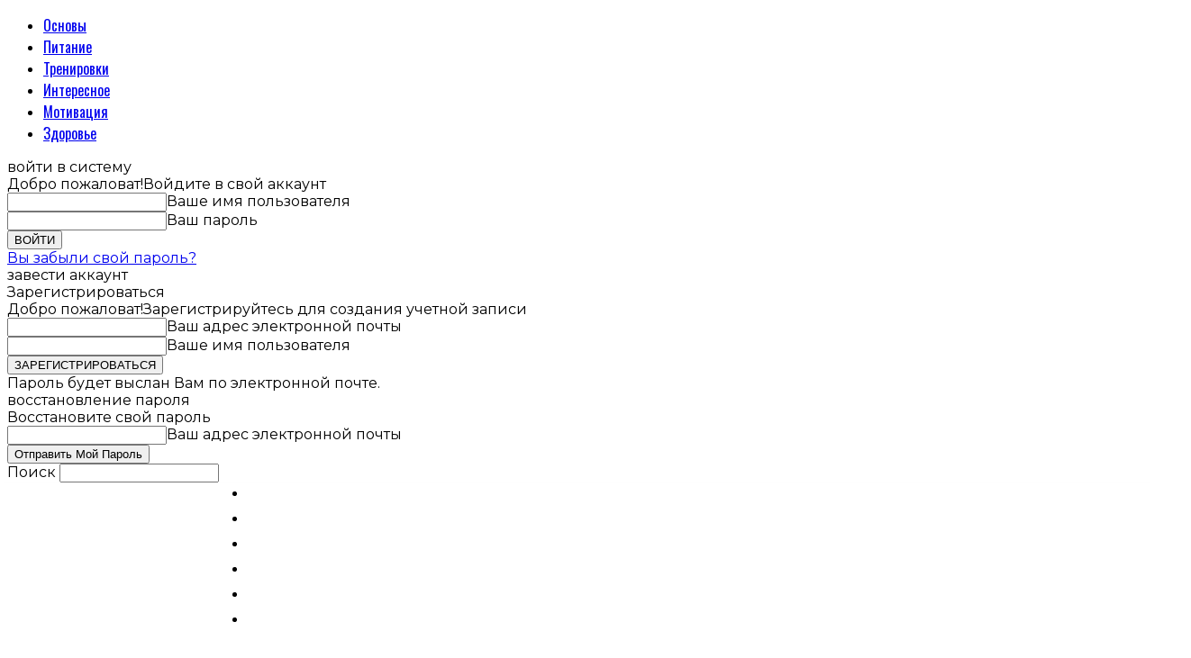

--- FILE ---
content_type: text/html; charset=utf-8
request_url: https://zojno.ru/nabor-myshechnoy-massy-dlya-devushek/young-sports-woman/
body_size: 30976
content:
<!doctype html >
<!--[if IE 8]>    <html class="ie8" lang="en"> <![endif]-->
<!--[if IE 9]>    <html class="ie9" lang="en"> <![endif]-->
<!--[if gt IE 8]><!--> <html lang="ru-RU"> <!--<![endif]-->
<head>

    <title>| ЗОЖНО</title>
    <meta charset="UTF-8"/>
    <meta name="viewport" content="width=device-width, initial-scale=1.0">
    <link rel="pingback" href="/xmlrpc.php"/>
    
	<!-- This site is optimized with the Yoast SEO plugin v15.6.2 - http://yoast.com/wordpress/plugins/seo/ -->
	<meta name="robots" content="index, follow, max-snippet:-1, max-image-preview:large, max-video-preview:-1"/>
	<link rel="canonical" href="/wp-content/uploads/2017/09/Main-page.jpg"/>
	<meta property="og:locale" content="ru_RU"/>
	<meta property="og:type" content="article"/>
	<meta property="og:title" content="| ЗОЖНО"/>
	<meta property="og:url" content="/wp-content/uploads/2017/09/Main-page.jpg"/>
	<meta property="og:site_name" content="ЗОЖНО"/>
	<meta property="article:publisher" content="http://www.facebook.com/zojno/"/>
	<meta property="article:modified_time" content="2017-09-11T18:56:59+00:00"/>
	<meta property="og:image" content="/wp-content/uploads/2017/09/Main-page.jpg"/>
	<meta property="og:image:width" content="1000"/>
	<meta property="og:image:height" content="667"/>
	<meta name="twitter:card" content="summary"/>
	<meta name="twitter:site" content="@mishakocher"/>
	<script type="application/ld+json" class="yoast-schema-graph">{"@context":"http://schema.org","@graph":[{"@type":"WebSite","@id":"/#website","url":"/","name":"\u0417\u041e\u0416\u041d\u041e","description":"\u0424\u0438\u0442\u043d\u0435\u0441 \u0431\u043b\u043e\u0433 \u0441 \u0443\u043c\u043e\u043c: \u043f\u0440\u0430\u0432\u0438\u043b\u044c\u043d\u043e\u0435 \u043f\u0438\u0442\u0430\u043d\u0438\u0435, \u0442\u0440\u0435\u043d\u0438\u0440\u043e\u0432\u043a\u0438, \u0436\u0438\u0440\u043e\u0441\u0436\u0438\u0433\u0430\u043d\u0438\u0435","potentialAction":[{"@type":"SearchAction","target":"/?s={search_term_string}","query-input":"required name=search_term_string"}],"inLanguage":"ru-RU"},{"@type":"WebPage","@id":"/wp-content/uploads/2017/09/Main-page.jpg#webpage","url":"/wp-content/uploads/2017/09/Main-page.jpg","name":"| \u0417\u041e\u0416\u041d\u041e","isPartOf":{"@id":"/#website"},"datePublished":"2017-09-04T21:20:23+00:00","dateModified":"2017-09-11T18:56:59+00:00","breadcrumb":{"@id":"/wp-content/uploads/2017/09/Main-page.jpg#breadcrumb"},"inLanguage":"ru-RU","potentialAction":[{"@type":"ReadAction","target":["/wp-content/uploads/2017/09/Main-page.jpg"]}]},{"@type":"BreadcrumbList","@id":"/wp-content/uploads/2017/09/Main-page.jpg#breadcrumb","itemListElement":[{"@type":"ListItem","position":1,"item":{"@type":"WebPage","@id":"/","url":"/","name":"\u0417\u041e\u0416\u041d\u041e"}},{"@type":"ListItem","position":2,"item":{"@type":"WebPage","@id":"/category/osnovy/","url":"/category/osnovy/","name":"\u041e\u0441\u043d\u043e\u0432\u044b"}},{"@type":"ListItem","position":3,"item":{"@type":"WebPage","@id":"/nabor-myshechnoy-massy-dlya-devushek/","url":"/nabor-myshechnoy-massy-dlya-devushek/","name":"\u041d\u0430\u0431\u043e\u0440 \u043c\u044b\u0448\u0435\u0447\u043d\u043e\u0439 \u043c\u0430\u0441\u0441\u044b \u0434\u043b\u044f \u0434\u0435\u0432\u0443\u0448\u0435\u043a \u2013 \u043c\u0438\u0444\u044b \u0438 \u043e\u0441\u043d\u043e\u0432\u043d\u044b\u0435 \u043f\u0440\u0430\u0432\u0438\u043b\u0430"}},{"@type":"ListItem","position":4,"item":{"@type":"WebPage","@id":"/wp-content/uploads/2017/09/Main-page.jpg","url":"/wp-content/uploads/2017/09/Main-page.jpg","name":"| \u0417\u041e\u0416\u041d\u041e"}}]}]}</script>
	<!-- / Yoast SEO plugin. -->


<link rel="dns-prefetch" href="https://fonts.googleapis.com/" />
<link rel="dns-prefetch" href="#"/>
<link rel="alternate" type="application/rss+xml" title="ЗОЖНО » Лента" href="/feed/"/>
<link rel="alternate" type="application/rss+xml" title="ЗОЖНО » Лента комментариев" href="/comments/feed/"/>
<link rel="alternate" type="application/rss+xml" title="ЗОЖНО » Лента комментариев к «»" href="/nabor-myshechnoy-massy-dlya-devushek/young-sports-woman/feed/"/>
<!-- This site uses the Google Analytics by MonsterInsights plugin v7.14.0 - Using Analytics tracking - http://www.monsterinsights.com/ -->
<script type="text/javascript" data-cfasync="false">
    (window.gaDevIds=window.gaDevIds||[]).push("dZGIzZG");
	var mi_version         = '7.14.0';
	var mi_track_user      = true;
	var mi_no_track_reason = '';
	
	var disableStr = 'ga-disable-UA-87704777-1';

	/* Function to detect opted out users */
	function __gaTrackerIsOptedOut() {
		return document.cookie.indexOf(disableStr + '=true') > -1;
	}

	/* Disable tracking if the opt-out cookie exists. */
	if ( __gaTrackerIsOptedOut() ) {
		window[disableStr] = true;
	}

	/* Opt-out function */
	function __gaTrackerOptout() {
	  document.cookie = disableStr + '=true; expires=Thu, 31 Dec 2099 23:59:59 UTC; path=/';
	  window[disableStr] = true;
	}

	if ( 'undefined' === typeof gaOptout ) {
		function gaOptout() {
			__gaTrackerOptout();
		}
	}
	
	if ( mi_track_user ) {
		(function(i,s,o,g,r,a,m){i['GoogleAnalyticsObject']=r;i[r]=i[r]||function(){
			(i[r].q=i[r].q||[]).push(arguments)},i[r].l=1*new Date();a=s.createElement(o),
			m=s.getElementsByTagName(o)[0];a.async=1;a.src=g;m.parentNode.insertBefore(a,m)
		})(window,document,'script','http://www.google-analytics.com/analytics.js','__gaTracker');

		__gaTracker('create', 'UA-87704777-1', 'auto');
		__gaTracker('set', 'forceSSL', true);
		__gaTracker('send','pageview');
	} else {
		console.log( "" );
		(function() {
			/* http://developers.google.com/analytics/devguides/collection/analyticsjs/ */
			var noopfn = function() {
				return null;
			};
			var noopnullfn = function() {
				return null;
			};
			var Tracker = function() {
				return null;
			};
			var p = Tracker.prototype;
			p.get = noopfn;
			p.set = noopfn;
			p.send = noopfn;
			var __gaTracker = function() {
				var len = arguments.length;
				if ( len === 0 ) {
					return;
				}
				var f = arguments[len-1];
				if ( typeof f !== 'object' || f === null || typeof f.hitCallback !== 'function' ) {
					console.log( 'Not running function __gaTracker(' + arguments[0] + " ....) because you are not being tracked. " + mi_no_track_reason );
					return;
				}
				try {
					f.hitCallback();
				} catch (ex) {

				}
			};
			__gaTracker.create = function() {
				return new Tracker();
			};
			__gaTracker.getByName = noopnullfn;
			__gaTracker.getAll = function() {
				return [];
			};
			__gaTracker.remove = noopfn;
			window['__gaTracker'] = __gaTracker;
					})();
		}
</script>
<!-- / Google Analytics by MonsterInsights -->
		<script type="text/javascript">
			window._wpemojiSettings = {"baseUrl":"http:\/\/s.w.org\/images\/core\/emoji\/13.0.1\/72x72\/","ext":".png","svgUrl":"http:\/\/s.w.org\/images\/core\/emoji\/13.0.1\/svg\/","svgExt":".svg","source":{"wpemoji":"http:\/\/zojno.ru\/wp-includes\/js\/wp-emoji.js?ver=5.6.10","twemoji":"http:\/\/zojno.ru\/wp-includes\/js\/twemoji.js?ver=5.6.10"}};
			/**
 * @output wp-includes/js/wp-emoji-loader.js
 */

( function( window, document, settings ) {
	var src, ready, ii, tests;

	// Create a canvas element for testing native browser support of emoji.
	var canvas = document.createElement( 'canvas' );
	var context = canvas.getContext && canvas.getContext( '2d' );

	/**
	 * Checks if two sets of Emoji characters render the same visually.
	 *
	 * @since 4.9.0
	 *
	 * @private
	 *
	 * @param {number[]} set1 Set of Emoji character codes.
	 * @param {number[]} set2 Set of Emoji character codes.
	 *
	 * @return {boolean} True if the two sets render the same.
	 */
	function emojiSetsRenderIdentically( set1, set2 ) {
		var stringFromCharCode = String.fromCharCode;

		// Cleanup from previous test.
		context.clearRect( 0, 0, canvas.width, canvas.height );
		context.fillText( stringFromCharCode.apply( this, set1 ), 0, 0 );
		var rendered1 = canvas.toDataURL();

		// Cleanup from previous test.
		context.clearRect( 0, 0, canvas.width, canvas.height );
		context.fillText( stringFromCharCode.apply( this, set2 ), 0, 0 );
		var rendered2 = canvas.toDataURL();

		return rendered1 === rendered2;
	}

	/**
	 * Detects if the browser supports rendering emoji or flag emoji.
	 *
	 * Flag emoji are a single glyph made of two characters, so some browsers
	 * (notably, Firefox OS X) don't support them.
	 *
	 * @since 4.2.0
	 *
	 * @private
	 *
	 * @param {string} type Whether to test for support of "flag" or "emoji".
	 *
	 * @return {boolean} True if the browser can render emoji, false if it cannot.
	 */
	function browserSupportsEmoji( type ) {
		var isIdentical;

		if ( ! context || ! context.fillText ) {
			return false;
		}

		/*
		 * Chrome on OS X added native emoji rendering in M41. Unfortunately,
		 * it doesn't work when the font is bolder than 500 weight. So, we
		 * check for bold rendering support to avoid invisible emoji in Chrome.
		 */
		context.textBaseline = 'top';
		context.font = '600 32px Arial';

		switch ( type ) {
			case 'flag':
				/*
				 * Test for Transgender flag compatibility. This flag is shortlisted for the Emoji 13 spec,
				 * but has landed in Twemoji early, so we can add support for it, too.
				 *
				 * To test for support, we try to render it, and compare the rendering to how it would look if
				 * the browser doesn't render it correctly (white flag emoji + transgender symbol).
				 */
				isIdentical = emojiSetsRenderIdentically(
					[ 0x1F3F3, 0xFE0F, 0x200D, 0x26A7, 0xFE0F ],
					[ 0x1F3F3, 0xFE0F, 0x200B, 0x26A7, 0xFE0F ]
				);

				if ( isIdentical ) {
					return false;
				}

				/*
				 * Test for UN flag compatibility. This is the least supported of the letter locale flags,
				 * so gives us an easy test for full support.
				 *
				 * To test for support, we try to render it, and compare the rendering to how it would look if
				 * the browser doesn't render it correctly ([U] + [N]).
				 */
				isIdentical = emojiSetsRenderIdentically(
					[ 0xD83C, 0xDDFA, 0xD83C, 0xDDF3 ],
					[ 0xD83C, 0xDDFA, 0x200B, 0xD83C, 0xDDF3 ]
				);

				if ( isIdentical ) {
					return false;
				}

				/*
				 * Test for English flag compatibility. England is a country in the United Kingdom, it
				 * does not have a two letter locale code but rather an five letter sub-division code.
				 *
				 * To test for support, we try to render it, and compare the rendering to how it would look if
				 * the browser doesn't render it correctly (black flag emoji + [G] + [B] + [E] + [N] + [G]).
				 */
				isIdentical = emojiSetsRenderIdentically(
					[ 0xD83C, 0xDFF4, 0xDB40, 0xDC67, 0xDB40, 0xDC62, 0xDB40, 0xDC65, 0xDB40, 0xDC6E, 0xDB40, 0xDC67, 0xDB40, 0xDC7F ],
					[ 0xD83C, 0xDFF4, 0x200B, 0xDB40, 0xDC67, 0x200B, 0xDB40, 0xDC62, 0x200B, 0xDB40, 0xDC65, 0x200B, 0xDB40, 0xDC6E, 0x200B, 0xDB40, 0xDC67, 0x200B, 0xDB40, 0xDC7F ]
				);

				return ! isIdentical;
			case 'emoji':
				/*
				 * So easy, even a baby could do it!
				 *
				 *  To test for Emoji 13 support, try to render a new emoji: Man Feeding Baby.
				 *
				 * The Man Feeding Baby emoji is a ZWJ sequence combining 👨 Man, a Zero Width Joiner and 🍼 Baby Bottle.
				 *
				 * 0xD83D, 0xDC68 == Man emoji.
				 * 0x200D == Zero-Width Joiner (ZWJ) that links the two code points for the new emoji or
				 * 0x200B == Zero-Width Space (ZWS) that is rendered for clients not supporting the new emoji.
				 * 0xD83C, 0xDF7C == Baby Bottle.
				 *
				 * When updating this test for future Emoji releases, ensure that individual emoji that make up the
				 * sequence come from older emoji standards.
				 */
				isIdentical = emojiSetsRenderIdentically(
					[0xD83D, 0xDC68, 0x200D, 0xD83C, 0xDF7C],
					[0xD83D, 0xDC68, 0x200B, 0xD83C, 0xDF7C]
				);

				return ! isIdentical;
		}

		return false;
	}

	/**
	 * Adds a script to the head of the document.
	 *
	 * @ignore
	 *
	 * @since 4.2.0
	 *
	 * @param {Object} src The url where the script is located.
	 * @return {void}
	 */
	function addScript( src ) {
		var script = document.createElement( 'script' );

		script.src = src;
		script.defer = script.type = 'text/javascript';
		document.getElementsByTagName( 'head' )[0].appendChild( script );
	}

	tests = Array( 'flag', 'emoji' );

	settings.supports = {
		everything: true,
		everythingExceptFlag: true
	};

	/*
	 * Tests the browser support for flag emojis and other emojis, and adjusts the
	 * support settings accordingly.
	 */
	for( ii = 0; ii < tests.length; ii++ ) {
		settings.supports[ tests[ ii ] ] = browserSupportsEmoji( tests[ ii ] );

		settings.supports.everything = settings.supports.everything && settings.supports[ tests[ ii ] ];

		if ( 'flag' !== tests[ ii ] ) {
			settings.supports.everythingExceptFlag = settings.supports.everythingExceptFlag && settings.supports[ tests[ ii ] ];
		}
	}

	settings.supports.everythingExceptFlag = settings.supports.everythingExceptFlag && ! settings.supports.flag;

	// Sets DOMReady to false and assigns a ready function to settings.
	settings.DOMReady = false;
	settings.readyCallback = function() {
		settings.DOMReady = true;
	};

	// When the browser can not render everything we need to load a polyfill.
	if ( ! settings.supports.everything ) {
		ready = function() {
			settings.readyCallback();
		};

		/*
		 * Cross-browser version of adding a dom ready event.
		 */
		if ( document.addEventListener ) {
			document.addEventListener( 'DOMContentLoaded', ready, false );
			window.addEventListener( 'load', ready, false );
		} else {
			window.attachEvent( 'onload', ready );
			document.attachEvent( 'onreadystatechange', function() {
				if ( 'complete' === document.readyState ) {
					settings.readyCallback();
				}
			} );
		}

		src = settings.source || {};

		if ( src.concatemoji ) {
			addScript( src.concatemoji );
		} else if ( src.wpemoji && src.twemoji ) {
			addScript( src.twemoji );
			addScript( src.wpemoji );
		}
	}

} )( window, document, window._wpemojiSettings );
		</script>
		<style type="text/css">
img.wp-smiley,
img.emoji {
	display: inline !important;
	border: none !important;
	box-shadow: none !important;
	height: 1em !important;
	width: 1em !important;
	margin: 0 .07em !important;
	vertical-align: -0.1em !important;
	background: none !important;
	padding: 0 !important;
}
</style>
	<link rel="stylesheet" id="wp-block-library-css" href="/wp-includes/css/dist/block-library/style.css?ver=5.6.10" type="text/css" media="all"/>
<link rel="stylesheet" id="likebtn_style-css" href="/wp-content/plugins/likebtn-like-button/public/css/style.css?ver=5.6.10" type="text/css" media="all"/>
<link rel="stylesheet" id="news-css" href="/wp-content/plugins/yoast-seo-wp/news/css/news-min.css?ver=5.6.10" type="text/css" media="all"/>
<link rel="stylesheet" id="monsterinsights-popular-posts-style-css" href="/wp-content/plugins/google-analytics-for-wordpress/assets/css/frontend.css?ver=1675241902" type="text/css" media="all"/>
<link rel="stylesheet" id="td-plugin-multi-purpose-css" href="/wp-content/plugins/td-composer/td-multi-purpose/style.css?ver=c784b8db3e66cd68082f3ff7aa2d70e6" type="text/css" media="all"/>
<link crossorigin="anonymous" rel="stylesheet" id="google-fonts-style-css" href="https://fonts.googleapis.com/css?family=Montserrat%3A400%2C300%2C700%7COswald%3A400%2C300%2C700%7COpen+Sans%3A400%2C600%2C700%2C300%7CRoboto%3A400%2C500%2C700%2C300&amp;display=swap&amp;ver=10.3.9.1" type="text/css" media="all" />
<link rel="stylesheet" id="td-theme-css" href="/wp-content/themes/Newspaper/style.css?ver=90.3.9.1" type="text/css" media="all"/>
<style id="td-theme-inline-css" type="text/css">
    
        @media (max-width: 767px) {
            .td-header-desktop-wrap {
                display: none;
            }
        }
        @media (min-width: 767px) {
            .td-header-mobile-wrap {
                display: none;
            }
        }
    
	
</style>
<link rel="stylesheet" id="td-legacy-framework-front-style-css" href="/wp-content/plugins/td-composer/legacy/Newspaper/assets/css/td_legacy_main.css?ver=c784b8db3e66cd68082f3ff7aa2d70e6" type="text/css" media="all"/>
<link rel="stylesheet" id="td-standard-pack-framework-front-style-css" href="/wp-content/plugins/td-standard-pack/Newspaper/assets/css/td_standard_pack_main.css?ver=6b62588d33477b8e3dc5b8b3c9c8d86c" type="text/css" media="all"/>
<link rel="stylesheet" id="tdb_front_style-css" href="/wp-content/plugins/td-cloud-library/assets/css/tdb_less_front.css?ver=a50385a2d79d6600973a7e697f735a0b" type="text/css" media="all, print"/>
<style id="rocket-lazyload-inline-css" type="text/css">
.rll-youtube-player{position:relative;padding-bottom:56.23%;height:0;overflow:hidden;max-width:100%;}.rll-youtube-player iframe{position:absolute;top:0;left:0;width:100%;height:100%;z-index:100;background:0 0}.rll-youtube-player img{bottom:0;display:block;left:0;margin:auto;max-width:100%;width:100%;position:absolute;right:0;top:0;border:none;height:auto;cursor:pointer;-webkit-transition:.4s all;-moz-transition:.4s all;transition:.4s all}.rll-youtube-player img:hover{-webkit-filter:brightness(75%)}.rll-youtube-player .play{height:72px;width:72px;left:50%;top:50%;margin-left:-36px;margin-top:-36px;position:absolute;background:url(/wp-content/plugins/rocket-lazy-load/assets/img/youtube.png) no-repeat;cursor:pointer}
</style>
<script type="text/javascript" id="monsterinsights-frontend-script-js-extra">
/* <![CDATA[ */
var monsterinsights_frontend = {"js_events_tracking":"true","download_extensions":"doc,pdf,ppt,zip,xls,docx,pptx,xlsx","inbound_paths":"[]","home_url":"http:\/\/zojno.ru","hash_tracking":"false"};
/* ]]> */
</script>
<script type="text/javascript" src="/wp-content/plugins/google-analytics-for-wordpress/assets/js/frontend.js?ver=1675241902" id="monsterinsights-frontend-script-js"></script>
<script type="text/javascript" id="likebtn_frontend-js-extra">
/* <![CDATA[ */
var likebtn_eh_data = {"ajaxurl":"http:\/\/zojno.ru\/wp-admin\/admin-ajax.php","security":"c50a2fdfa2"};
/* ]]> */
</script>
<script type="text/javascript" src="/wp-content/plugins/likebtn-like-button/public/js/frontend.js?ver=5.6.10" id="likebtn_frontend-js"></script>
<script type="text/javascript" src="/wp-includes/js/jquery/jquery.js?ver=3.5.1" id="jquery-core-js"></script>
<script type="text/javascript" src="/wp-includes/js/jquery/jquery-migrate.js?ver=3.3.2" id="jquery-migrate-js"></script>
<link rel="http://api.w.org/" href="/wp-json/"/><link rel="alternate" type="application/json" href="/wp-json/wp/v2/media/639"/><link rel="EditURI" type="application/rsd+xml" title="RSD" href="/xmlrpc.php?rsd"/>
<link rel="wlwmanifest" type="application/wlwmanifest+xml" href="/wp-includes/wlwmanifest.xml"/> 
<meta name="generator" content="WordPress 5.6.10"/>

<link rel="alternate" type="application/json+oembed" href="/wp-json/oembed/1.0/embed?url=http%3A%2F%2Fzojno.ru%2Fnabor-myshechnoy-massy-dlya-devushek%2Fyoung-sports-woman%2F"/>
<link rel="alternate" type="text/xml+oembed" href="/wp-json/oembed/1.0/embed?url=http%3A%2F%2Fzojno.ru%2Fnabor-myshechnoy-massy-dlya-devushek%2Fyoung-sports-woman%2F&amp;format=xml"/>
<!--[if lt IE 9]><script src="http://cdnjs.cloudflare.com/ajax/libs/html5shiv/3.7.3/html5shiv.js"></script><![endif]-->
        <script>
        window.tdb_globals = {"wpRestNonce":"b0de29dd8a","wpRestUrl":"http:\/\/zojno.ru\/wp-json\/","permalinkStructure":"\/%postname%\/","isAjax":false,"isAdminBarShowing":false,"autoloadScrollPercent":20};
    </script>
    			<script>
				window.tdwGlobal = {"adminUrl":"http:\/\/zojno.ru\/wp-admin\/","wpRestNonce":"b0de29dd8a","wpRestUrl":"http:\/\/zojno.ru\/wp-json\/","permalinkStructure":"\/%postname%\/"};
			</script>
			<!-- Нет версии AMPHTML для этого URL. -->
<!-- JS generated by theme -->

<script>
    
    

	    var tdBlocksArray = []; //here we store all the items for the current page

	    //td_block class - each ajax block uses a object of this class for requests
	    function tdBlock() {
		    this.id = '';
		    this.block_type = 1; //block type id (1-234 etc)
		    this.atts = '';
		    this.td_column_number = '';
		    this.td_current_page = 1; //
		    this.post_count = 0; //from wp
		    this.found_posts = 0; //from wp
		    this.max_num_pages = 0; //from wp
		    this.td_filter_value = ''; //current live filter value
		    this.is_ajax_running = false;
		    this.td_user_action = ''; // load more or infinite loader (used by the animation)
		    this.header_color = '';
		    this.ajax_pagination_infinite_stop = ''; //show load more at page x
	    }


        // td_js_generator - mini detector
        (function(){
            var htmlTag = document.getElementsByTagName("html")[0];

	        if ( navigator.userAgent.indexOf("MSIE 10.0") > -1 ) {
                htmlTag.className += ' ie10';
            }

            if ( !!navigator.userAgent.match(/Trident.*rv\:11\./) ) {
                htmlTag.className += ' ie11';
            }

	        if ( navigator.userAgent.indexOf("Edge") > -1 ) {
                htmlTag.className += ' ieEdge';
            }

            if ( /(iPad|iPhone|iPod)/g.test(navigator.userAgent) ) {
                htmlTag.className += ' td-md-is-ios';
            }

            var user_agent = navigator.userAgent.toLowerCase();
            if ( user_agent.indexOf("android") > -1 ) {
                htmlTag.className += ' td-md-is-android';
            }

            if ( -1 !== navigator.userAgent.indexOf('Mac OS X')  ) {
                htmlTag.className += ' td-md-is-os-x';
            }

            if ( /chrom(e|ium)/.test(navigator.userAgent.toLowerCase()) ) {
               htmlTag.className += ' td-md-is-chrome';
            }

            if ( -1 !== navigator.userAgent.indexOf('Firefox') ) {
                htmlTag.className += ' td-md-is-firefox';
            }

            if ( -1 !== navigator.userAgent.indexOf('Safari') && -1 === navigator.userAgent.indexOf('Chrome') ) {
                htmlTag.className += ' td-md-is-safari';
            }

            if( -1 !== navigator.userAgent.indexOf('IEMobile') ){
                htmlTag.className += ' td-md-is-iemobile';
            }

        })();




        var tdLocalCache = {};

        ( function () {
            "use strict";

            tdLocalCache = {
                data: {},
                remove: function (resource_id) {
                    delete tdLocalCache.data[resource_id];
                },
                exist: function (resource_id) {
                    return tdLocalCache.data.hasOwnProperty(resource_id) && tdLocalCache.data[resource_id] !== null;
                },
                get: function (resource_id) {
                    return tdLocalCache.data[resource_id];
                },
                set: function (resource_id, cachedData) {
                    tdLocalCache.remove(resource_id);
                    tdLocalCache.data[resource_id] = cachedData;
                }
            };
        })();

    
    
var td_viewport_interval_list=[{"limitBottom":767,"sidebarWidth":228},{"limitBottom":1018,"sidebarWidth":300},{"limitBottom":1140,"sidebarWidth":324}];
var td_animation_stack_effect="type0";
var tds_animation_stack=true;
var td_animation_stack_specific_selectors=".entry-thumb, img";
var td_animation_stack_general_selectors=".td-animation-stack img, .td-animation-stack .entry-thumb, .post img";
var tds_general_modal_image="yes";
var tdc_is_installed="yes";
var td_ajax_url="http:\/\/zojno.ru\/wp-admin\/admin-ajax.php?td_theme_name=Newspaper&v=10.3.9.1";
var td_get_template_directory_uri="http:\/\/zojno.ru\/wp-content\/plugins\/td-composer\/legacy\/common";
var tds_snap_menu="";
var tds_logo_on_sticky="";
var tds_header_style="";
var td_please_wait="\u041f\u043e\u0436\u0430\u043b\u0443\u0439\u0441\u0442\u0430, \u043f\u043e\u0434\u043e\u0436\u0434\u0438\u0442\u0435...";
var td_email_user_pass_incorrect="\u041d\u0435\u0432\u0435\u0440\u043d\u043e\u0435 \u0438\u043c\u044f \u043f\u043e\u043b\u044c\u0437\u043e\u0432\u0430\u0442\u0435\u043b\u044f \u0438\u043b\u0438 \u043f\u0430\u0440\u043e\u043b\u044c!";
var td_email_user_incorrect="\u041d\u0435\u0432\u0435\u0440\u043d\u044b\u0439 \u0430\u0434\u0440\u0435\u0441 \u044d\u043b\u0435\u043a\u0442\u0440\u043e\u043d\u043d\u043e\u0439 \u043f\u043e\u0447\u0442\u044b \u0438\u043b\u0438 \u043f\u0430\u0440\u043e\u043b\u044c!";
var td_email_incorrect="\u041d\u0435\u0432\u0435\u0440\u043d\u044b\u0439 \u0430\u0434\u0440\u0435\u0441 \u044d\u043b\u0435\u043a\u0442\u0440\u043e\u043d\u043d\u043e\u0439 \u043f\u043e\u0447\u0442\u044b!";
var tds_more_articles_on_post_enable="";
var tds_more_articles_on_post_time_to_wait="";
var tds_more_articles_on_post_pages_distance_from_top=0;
var tds_theme_color_site_wide="#4db2ec";
var tds_smart_sidebar="";
var tdThemeName="Newspaper";
var td_magnific_popup_translation_tPrev="\u041f\u0440\u0435\u0434\u044b\u0434\u0443\u0449\u0438\u0439 (\u041a\u043d\u043e\u043f\u043a\u0430 \u0432\u043b\u0435\u0432\u043e)";
var td_magnific_popup_translation_tNext="\u0421\u043b\u0435\u0434\u0443\u044e\u0449\u0438\u0439 (\u041a\u043d\u043e\u043f\u043a\u0430 \u0432\u043f\u0440\u0430\u0432\u043e)";
var td_magnific_popup_translation_tCounter="%curr% \u0438\u0437 %total%";
var td_magnific_popup_translation_ajax_tError="\u0421\u043e\u0434\u0435\u0440\u0436\u0438\u043c\u043e\u0435 %url% \u043d\u0435 \u043c\u043e\u0436\u0435\u0442 \u0431\u044b\u0442\u044c \u0437\u0430\u0433\u0440\u0443\u0436\u0435\u043d\u043e.";
var td_magnific_popup_translation_image_tError="\u0418\u0437\u043e\u0431\u0440\u0430\u0436\u0435\u043d\u0438\u0435 #%curr% \u043d\u0435 \u0443\u0434\u0430\u043b\u043e\u0441\u044c \u0437\u0430\u0433\u0440\u0443\u0437\u0438\u0442\u044c.";
var tdBlockNonce="75e0f9fbe8";
var tdDateNamesI18n={"month_names":["\u042f\u043d\u0432\u0430\u0440\u044c","\u0424\u0435\u0432\u0440\u0430\u043b\u044c","\u041c\u0430\u0440\u0442","\u0410\u043f\u0440\u0435\u043b\u044c","\u041c\u0430\u0439","\u0418\u044e\u043d\u044c","\u0418\u044e\u043b\u044c","\u0410\u0432\u0433\u0443\u0441\u0442","\u0421\u0435\u043d\u0442\u044f\u0431\u0440\u044c","\u041e\u043a\u0442\u044f\u0431\u0440\u044c","\u041d\u043e\u044f\u0431\u0440\u044c","\u0414\u0435\u043a\u0430\u0431\u0440\u044c"],"month_names_short":["\u042f\u043d\u0432","\u0424\u0435\u0432","\u041c\u0430\u0440","\u0410\u043f\u0440","\u041c\u0430\u0439","\u0418\u044e\u043d","\u0418\u044e\u043b","\u0410\u0432\u0433","\u0421\u0435\u043d","\u041e\u043a\u0442","\u041d\u043e\u044f","\u0414\u0435\u043a"],"day_names":["\u0412\u043e\u0441\u043a\u0440\u0435\u0441\u0435\u043d\u044c\u0435","\u041f\u043e\u043d\u0435\u0434\u0435\u043b\u044c\u043d\u0438\u043a","\u0412\u0442\u043e\u0440\u043d\u0438\u043a","\u0421\u0440\u0435\u0434\u0430","\u0427\u0435\u0442\u0432\u0435\u0440\u0433","\u041f\u044f\u0442\u043d\u0438\u0446\u0430","\u0421\u0443\u0431\u0431\u043e\u0442\u0430"],"day_names_short":["\u0412\u0441","\u041f\u043d","\u0412\u0442","\u0421\u0440","\u0427\u0442","\u041f\u0442","\u0421\u0431"]};
var td_ad_background_click_link="";
var td_ad_background_click_target="";
</script>


<!-- Header style compiled by theme -->

<style>
    
.td-menu-background:before,
    .td-search-background:before {
        background: rgba(0,0,0,0.5);
        background: -moz-linear-gradient(top, rgba(0,0,0,0.5) 0%, rgba(0,0,0,0.6) 100%);
        background: -webkit-gradient(left top, left bottom, color-stop(0%, rgba(0,0,0,0.5)), color-stop(100%, rgba(0,0,0,0.6)));
        background: -webkit-linear-gradient(top, rgba(0,0,0,0.5) 0%, rgba(0,0,0,0.6) 100%);
        background: -o-linear-gradient(top, rgba(0,0,0,0.5) 0%, rgba(0,0,0,0.6) 100%);
        background: -ms-linear-gradient(top, rgba(0,0,0,0.5) 0%, rgba(0,0,0,0.6) 100%);
        background: linear-gradient(to bottom, rgba(0,0,0,0.5) 0%, rgba(0,0,0,0.6) 100%);
        filter: progid:DXImageTransform.Microsoft.gradient( startColorstr='rgba(0,0,0,0.5)', endColorstr='rgba(0,0,0,0.6)', GradientType=0 );
    }

    
    ul.sf-menu > .menu-item > a {
        font-family:Oswald;
	
    }
    
    .sf-menu ul .menu-item a {
        font-family:Oswald;
	
    }
    
    .td-mobile-content .td-mobile-main-menu > li > a {
        font-family:Oswald;
	
    }
    
    .td-mobile-content .sub-menu a {
        font-family:Oswald;
	
    }
    
	#td-mobile-nav,
	#td-mobile-nav .wpb_button,
	.td-search-wrap-mob {
		font-family:Montserrat;
	
	}


	
    .td-page-title,
    .td-category-title-holder .td-page-title {
    	font-family:Oswald;
	
    }
    
    body, p {
    	font-family:Montserrat;
	
    }ul.sf-menu > .td-menu-item > a,
    .td-theme-wrap .td-header-menu-social {
        font-family:Oswald;
	
    }
    
    .sf-menu ul .td-menu-item a {
        font-family:Oswald;
	
    }
    
    
    
    .td-theme-wrap .td-mega-menu ul,
    .td-theme-wrap .td_mega_menu_sub_cats .cur-sub-cat,
    .td-theme-wrap .td_mega_menu_sub_cats .cur-sub-cat:before {
        background-color: #000000;
    }
    
    .td-theme-wrap .td-mega-span h3 a {
        color: #ffffff;
    }
    
    .td-theme-wrap .td-mega-menu .td-next-prev-wrap a {
        color: #ffffff;
    }
    .td-theme-wrap .td-mega-menu .td-next-prev-wrap a {
        border-color: #ffffff;
    }
    
    .td-theme-wrap .td_mega_menu_sub_cats {
        background-color: #000000;
    }
    @media (min-width: 1141px) {
        .td_stretch_content .td_block_mega_menu:before {
            background-color: #000000;
        }
    }
    
    .td-theme-wrap .td_mega_menu_sub_cats a {
        color: #ffffff;
    }
    
    .td-theme-wrap .sf-menu .td_mega_menu_sub_cats .cur-sub-cat,
    .td-theme-wrap .td-mega-menu ul {
        border-color: #000000;
    }
    .td-theme-wrap .td_mega_menu_sub_cats:after {
        background-color: #000000;
    }
    
    .td-theme-wrap .td_mod_mega_menu:hover .entry-title a,
    .td-theme-wrap .sf-menu .td_mega_menu_sub_cats .cur-sub-cat {
        color: #fc7d46;
    }
    .td-theme-wrap .sf-menu .td-mega-menu .td-post-category:hover,
    .td-theme-wrap .td-mega-menu .td-next-prev-wrap a:hover {
        background-color: #fc7d46;
    }
    .td-theme-wrap .td-mega-menu .td-next-prev-wrap a:hover {
        border-color: #fc7d46;
    }
    
    
    
    .td-theme-wrap .sf-menu .td-normal-menu .sub-menu {
        background-color: #000000;
    }
    
    .td-theme-wrap .sf-menu .td-normal-menu .sub-menu .td-menu-item > a {
        color: #ffffff;
    }
    
    .td-theme-wrap .sf-menu .td-normal-menu .td-menu-item > a:hover,
    .td-theme-wrap .sf-menu .td-normal-menu .sfHover > a,
    .td-theme-wrap .sf-menu .td-normal-menu .current-menu-ancestor > a,
    .td-theme-wrap .sf-menu .td-normal-menu .current-category-ancestor > a,
    .td-theme-wrap .sf-menu .td-normal-menu .current-menu-item > a {
        background-color: #fc7d46;
    }
    
    .post blockquote p,
    .page blockquote p {
    	color: #000000;
    }
    .post .td_quote_box,
    .page .td_quote_box {
        border-color: #000000;
    }
    



    
    .block-title > span,
    .block-title > a,
    .widgettitle,
    .td-trending-now-title,
    .wpb_tabs li a,
    .vc_tta-container .vc_tta-color-grey.vc_tta-tabs-position-top.vc_tta-style-classic .vc_tta-tabs-container .vc_tta-tab > a,
    .td-theme-wrap .td-related-title a,
    .woocommerce div.product .woocommerce-tabs ul.tabs li a,
    .woocommerce .product .products h2:not(.woocommerce-loop-product__title),
    .td-theme-wrap .td-block-title {
        font-family:Oswald;
	
    }
    
    .td_module_wrap .td-post-author-name a {
        font-family:Oswald;
	
    }
    
    .td-post-date .entry-date {
        font-family:Oswald;
	
    }
    
    .td-module-comments a,
    .td-post-views span,
    .td-post-comments a {
        font-family:Oswald;
	
    }
    
    .td-big-grid-meta .td-post-category,
    .td_module_wrap .td-post-category,
    .td-module-image .td-post-category {
        font-family:Oswald;
	
    }
    
    
    .top-header-menu > li > a,
    .td-weather-top-widget .td-weather-now .td-big-degrees,
    .td-weather-top-widget .td-weather-header .td-weather-city,
    .td-header-sp-top-menu .td_data_time {
        font-family:Oswald;
	
    }
    
    .top-header-menu .menu-item-has-children li a {
    	font-family:Oswald;
	
    }
	
    .td_mod_mega_menu .item-details a {
        font-family:Oswald;
	
    }
    
    .td_mega_menu_sub_cats .block-mega-child-cats a {
        font-family:Oswald;
	
    }
    
    .td-subcat-filter .td-subcat-dropdown a,
    .td-subcat-filter .td-subcat-list a,
    .td-subcat-filter .td-subcat-dropdown span {
        font-family:Oswald;
	
    }
    
    .td-excerpt,
    .td_module_14 .td-excerpt {
        font-family:Montserrat;
	
    }


    
    .td-theme-slider.iosSlider-col-3 .td-module-title {
        font-family:Oswald;
	font-weight:600;
	
    }
    
	.td_module_wrap .td-module-title {
		font-family:Oswald;
	
	}
    
    .td_module_1 .td-module-title {
    	font-family:Oswald;
	font-weight:bold;
	
    }
    
    .td_module_2 .td-module-title {
    	font-family:Oswald;
	font-size:24px;
	font-weight:600;
	
    }
    
    .td_module_16 .td-module-title {
    	font-family:Montserrat;
	font-size:14px;
	font-weight:bold;
	
    }
    
    .td_module_mx8 .td-module-title {
    	font-family:Oswald;
	font-weight:bold;
	
    }
    
    .td_module_mx20 .td-module-title {
    	font-family:Oswald;
	font-weight:bold;
	
    }
    
    .td_module_mx21 .td-module-title {
    	font-family:Oswald;
	font-weight:bold;
	
    }
    
	.post .td-post-header .entry-title {
		font-family:Oswald;
	
	}
    
    .td-post-template-default .td-post-header .entry-title {
        font-family:Oswald;
	font-size:42px;
	font-weight:600;
	
    }
    
    .td-post-content p,
    .td-post-content {
        font-family:Montserrat;
	font-size:14px;
	
    }
    
    .post blockquote p,
    .page blockquote p,
    .td-post-text-content blockquote p {
        font-family:Montserrat;
	font-size:18px;
	line-height:25px;
	font-weight:500;
	text-transform:none;
	
    }
    
    .post .td_quote_box p,
    .page .td_quote_box p {
        font-family:Montserrat;
	
    }
    
    .post .td_pull_quote p,
    .page .td_pull_quote p,
    .post .wp-block-pullquote blockquote p,
    .page .wp-block-pullquote blockquote p {
        font-family:Montserrat;
	
    }
    
    .td-post-content li {
        font-family:Montserrat;
	
    }
    
    .td-post-content h1 {
        font-family:Oswald;
	
    }
    
    .td-post-content h2 {
        font-family:Montserrat;
	font-size:18px;
	font-weight:600;
	
    }
    
    .td-post-content h3 {
        font-family:Montserrat;
	font-size:16px;
	
    }
    
    .td-post-content h4 {
        font-family:Montserrat;
	font-size:14px;
	
    }
    
    .td-post-content h5 {
        font-family:Montserrat;
	
    }
    
    .td-post-content h6 {
        font-family:Montserrat;
	
    }
    
    
    
    .post .td-category a {
        font-family:Oswald;
	
    }
    
    .post header .td-post-author-name,
    .post header .td-post-author-name a {
        font-family:Oswald;
	
    }
    
    .post header .td-post-date .entry-date {
        font-family:Oswald;
	
    }
    
    .post header .td-post-views span,
    .post header .td-post-comments {
        font-family:Oswald;
	
    }
    
    .post .td-post-source-tags a,
    .post .td-post-source-tags span {
        font-family:Oswald;
	
    }
    
    .post .td-post-next-prev-content span {
        font-family:Oswald;
	
    }
    
    .post .td-post-next-prev-content a {
        font-family:Oswald;
	
    }
    
    .post .author-box-wrap .td-author-name a {
        font-family:Oswald;
	
    }
    
    .post .author-box-wrap .td-author-url a {
        font-family:Oswald;
	
    }
    
    .post .author-box-wrap .td-author-description {
        font-family:Oswald;
	
    }
    
	.wp-caption-text,
	.wp-caption-dd,
	 .wp-block-image figcaption {
		font-family:Oswald;
	
	}
    
    .td-post-template-default .td-post-sub-title,
    .td-post-template-1 .td-post-sub-title,
    .td-post-template-4 .td-post-sub-title,
    .td-post-template-5 .td-post-sub-title,
    .td-post-template-9 .td-post-sub-title,
    .td-post-template-10 .td-post-sub-title,
    .td-post-template-11 .td-post-sub-title {
        font-family:Oswald;
	
    }
    
    .td_block_related_posts .entry-title a {
        font-family:Oswald;
	
    }
    
    .post .td-post-share-title {
        font-family:Oswald;
	
    }
    
    .td-post-template-2 .td-post-sub-title,
    .td-post-template-3 .td-post-sub-title,
    .td-post-template-6 .td-post-sub-title,
    .td-post-template-7 .td-post-sub-title,
    .td-post-template-8 .td-post-sub-title {
        font-family:Oswald;
	
    }


    
	.td-sub-footer-copy {
		font-family:Oswald;
	
	}
	
	.td-sub-footer-menu ul li a {
		font-family:Oswald;
	
	}
.td-menu-background:before,
    .td-search-background:before {
        background: rgba(0,0,0,0.5);
        background: -moz-linear-gradient(top, rgba(0,0,0,0.5) 0%, rgba(0,0,0,0.6) 100%);
        background: -webkit-gradient(left top, left bottom, color-stop(0%, rgba(0,0,0,0.5)), color-stop(100%, rgba(0,0,0,0.6)));
        background: -webkit-linear-gradient(top, rgba(0,0,0,0.5) 0%, rgba(0,0,0,0.6) 100%);
        background: -o-linear-gradient(top, rgba(0,0,0,0.5) 0%, rgba(0,0,0,0.6) 100%);
        background: -ms-linear-gradient(top, rgba(0,0,0,0.5) 0%, rgba(0,0,0,0.6) 100%);
        background: linear-gradient(to bottom, rgba(0,0,0,0.5) 0%, rgba(0,0,0,0.6) 100%);
        filter: progid:DXImageTransform.Microsoft.gradient( startColorstr='rgba(0,0,0,0.5)', endColorstr='rgba(0,0,0,0.6)', GradientType=0 );
    }

    
    ul.sf-menu > .menu-item > a {
        font-family:Oswald;
	
    }
    
    .sf-menu ul .menu-item a {
        font-family:Oswald;
	
    }
    
    .td-mobile-content .td-mobile-main-menu > li > a {
        font-family:Oswald;
	
    }
    
    .td-mobile-content .sub-menu a {
        font-family:Oswald;
	
    }
    
	#td-mobile-nav,
	#td-mobile-nav .wpb_button,
	.td-search-wrap-mob {
		font-family:Montserrat;
	
	}


	
    .td-page-title,
    .td-category-title-holder .td-page-title {
    	font-family:Oswald;
	
    }
    
    body, p {
    	font-family:Montserrat;
	
    }ul.sf-menu > .td-menu-item > a,
    .td-theme-wrap .td-header-menu-social {
        font-family:Oswald;
	
    }
    
    .sf-menu ul .td-menu-item a {
        font-family:Oswald;
	
    }
    
    
    
    .td-theme-wrap .td-mega-menu ul,
    .td-theme-wrap .td_mega_menu_sub_cats .cur-sub-cat,
    .td-theme-wrap .td_mega_menu_sub_cats .cur-sub-cat:before {
        background-color: #000000;
    }
    
    .td-theme-wrap .td-mega-span h3 a {
        color: #ffffff;
    }
    
    .td-theme-wrap .td-mega-menu .td-next-prev-wrap a {
        color: #ffffff;
    }
    .td-theme-wrap .td-mega-menu .td-next-prev-wrap a {
        border-color: #ffffff;
    }
    
    .td-theme-wrap .td_mega_menu_sub_cats {
        background-color: #000000;
    }
    @media (min-width: 1141px) {
        .td_stretch_content .td_block_mega_menu:before {
            background-color: #000000;
        }
    }
    
    .td-theme-wrap .td_mega_menu_sub_cats a {
        color: #ffffff;
    }
    
    .td-theme-wrap .sf-menu .td_mega_menu_sub_cats .cur-sub-cat,
    .td-theme-wrap .td-mega-menu ul {
        border-color: #000000;
    }
    .td-theme-wrap .td_mega_menu_sub_cats:after {
        background-color: #000000;
    }
    
    .td-theme-wrap .td_mod_mega_menu:hover .entry-title a,
    .td-theme-wrap .sf-menu .td_mega_menu_sub_cats .cur-sub-cat {
        color: #fc7d46;
    }
    .td-theme-wrap .sf-menu .td-mega-menu .td-post-category:hover,
    .td-theme-wrap .td-mega-menu .td-next-prev-wrap a:hover {
        background-color: #fc7d46;
    }
    .td-theme-wrap .td-mega-menu .td-next-prev-wrap a:hover {
        border-color: #fc7d46;
    }
    
    
    
    .td-theme-wrap .sf-menu .td-normal-menu .sub-menu {
        background-color: #000000;
    }
    
    .td-theme-wrap .sf-menu .td-normal-menu .sub-menu .td-menu-item > a {
        color: #ffffff;
    }
    
    .td-theme-wrap .sf-menu .td-normal-menu .td-menu-item > a:hover,
    .td-theme-wrap .sf-menu .td-normal-menu .sfHover > a,
    .td-theme-wrap .sf-menu .td-normal-menu .current-menu-ancestor > a,
    .td-theme-wrap .sf-menu .td-normal-menu .current-category-ancestor > a,
    .td-theme-wrap .sf-menu .td-normal-menu .current-menu-item > a {
        background-color: #fc7d46;
    }
    
    .post blockquote p,
    .page blockquote p {
    	color: #000000;
    }
    .post .td_quote_box,
    .page .td_quote_box {
        border-color: #000000;
    }
    



    
    .block-title > span,
    .block-title > a,
    .widgettitle,
    .td-trending-now-title,
    .wpb_tabs li a,
    .vc_tta-container .vc_tta-color-grey.vc_tta-tabs-position-top.vc_tta-style-classic .vc_tta-tabs-container .vc_tta-tab > a,
    .td-theme-wrap .td-related-title a,
    .woocommerce div.product .woocommerce-tabs ul.tabs li a,
    .woocommerce .product .products h2:not(.woocommerce-loop-product__title),
    .td-theme-wrap .td-block-title {
        font-family:Oswald;
	
    }
    
    .td_module_wrap .td-post-author-name a {
        font-family:Oswald;
	
    }
    
    .td-post-date .entry-date {
        font-family:Oswald;
	
    }
    
    .td-module-comments a,
    .td-post-views span,
    .td-post-comments a {
        font-family:Oswald;
	
    }
    
    .td-big-grid-meta .td-post-category,
    .td_module_wrap .td-post-category,
    .td-module-image .td-post-category {
        font-family:Oswald;
	
    }
    
    
    .top-header-menu > li > a,
    .td-weather-top-widget .td-weather-now .td-big-degrees,
    .td-weather-top-widget .td-weather-header .td-weather-city,
    .td-header-sp-top-menu .td_data_time {
        font-family:Oswald;
	
    }
    
    .top-header-menu .menu-item-has-children li a {
    	font-family:Oswald;
	
    }
	
    .td_mod_mega_menu .item-details a {
        font-family:Oswald;
	
    }
    
    .td_mega_menu_sub_cats .block-mega-child-cats a {
        font-family:Oswald;
	
    }
    
    .td-subcat-filter .td-subcat-dropdown a,
    .td-subcat-filter .td-subcat-list a,
    .td-subcat-filter .td-subcat-dropdown span {
        font-family:Oswald;
	
    }
    
    .td-excerpt,
    .td_module_14 .td-excerpt {
        font-family:Montserrat;
	
    }


    
    .td-theme-slider.iosSlider-col-3 .td-module-title {
        font-family:Oswald;
	font-weight:600;
	
    }
    
	.td_module_wrap .td-module-title {
		font-family:Oswald;
	
	}
    
    .td_module_1 .td-module-title {
    	font-family:Oswald;
	font-weight:bold;
	
    }
    
    .td_module_2 .td-module-title {
    	font-family:Oswald;
	font-size:24px;
	font-weight:600;
	
    }
    
    .td_module_16 .td-module-title {
    	font-family:Montserrat;
	font-size:14px;
	font-weight:bold;
	
    }
    
    .td_module_mx8 .td-module-title {
    	font-family:Oswald;
	font-weight:bold;
	
    }
    
    .td_module_mx20 .td-module-title {
    	font-family:Oswald;
	font-weight:bold;
	
    }
    
    .td_module_mx21 .td-module-title {
    	font-family:Oswald;
	font-weight:bold;
	
    }
    
	.post .td-post-header .entry-title {
		font-family:Oswald;
	
	}
    
    .td-post-template-default .td-post-header .entry-title {
        font-family:Oswald;
	font-size:42px;
	font-weight:600;
	
    }
    
    .td-post-content p,
    .td-post-content {
        font-family:Montserrat;
	font-size:14px;
	
    }
    
    .post blockquote p,
    .page blockquote p,
    .td-post-text-content blockquote p {
        font-family:Montserrat;
	font-size:18px;
	line-height:25px;
	font-weight:500;
	text-transform:none;
	
    }
    
    .post .td_quote_box p,
    .page .td_quote_box p {
        font-family:Montserrat;
	
    }
    
    .post .td_pull_quote p,
    .page .td_pull_quote p,
    .post .wp-block-pullquote blockquote p,
    .page .wp-block-pullquote blockquote p {
        font-family:Montserrat;
	
    }
    
    .td-post-content li {
        font-family:Montserrat;
	
    }
    
    .td-post-content h1 {
        font-family:Oswald;
	
    }
    
    .td-post-content h2 {
        font-family:Montserrat;
	font-size:18px;
	font-weight:600;
	
    }
    
    .td-post-content h3 {
        font-family:Montserrat;
	font-size:16px;
	
    }
    
    .td-post-content h4 {
        font-family:Montserrat;
	font-size:14px;
	
    }
    
    .td-post-content h5 {
        font-family:Montserrat;
	
    }
    
    .td-post-content h6 {
        font-family:Montserrat;
	
    }
    
    
    
    .post .td-category a {
        font-family:Oswald;
	
    }
    
    .post header .td-post-author-name,
    .post header .td-post-author-name a {
        font-family:Oswald;
	
    }
    
    .post header .td-post-date .entry-date {
        font-family:Oswald;
	
    }
    
    .post header .td-post-views span,
    .post header .td-post-comments {
        font-family:Oswald;
	
    }
    
    .post .td-post-source-tags a,
    .post .td-post-source-tags span {
        font-family:Oswald;
	
    }
    
    .post .td-post-next-prev-content span {
        font-family:Oswald;
	
    }
    
    .post .td-post-next-prev-content a {
        font-family:Oswald;
	
    }
    
    .post .author-box-wrap .td-author-name a {
        font-family:Oswald;
	
    }
    
    .post .author-box-wrap .td-author-url a {
        font-family:Oswald;
	
    }
    
    .post .author-box-wrap .td-author-description {
        font-family:Oswald;
	
    }
    
	.wp-caption-text,
	.wp-caption-dd,
	 .wp-block-image figcaption {
		font-family:Oswald;
	
	}
    
    .td-post-template-default .td-post-sub-title,
    .td-post-template-1 .td-post-sub-title,
    .td-post-template-4 .td-post-sub-title,
    .td-post-template-5 .td-post-sub-title,
    .td-post-template-9 .td-post-sub-title,
    .td-post-template-10 .td-post-sub-title,
    .td-post-template-11 .td-post-sub-title {
        font-family:Oswald;
	
    }
    
    .td_block_related_posts .entry-title a {
        font-family:Oswald;
	
    }
    
    .post .td-post-share-title {
        font-family:Oswald;
	
    }
    
    .td-post-template-2 .td-post-sub-title,
    .td-post-template-3 .td-post-sub-title,
    .td-post-template-6 .td-post-sub-title,
    .td-post-template-7 .td-post-sub-title,
    .td-post-template-8 .td-post-sub-title {
        font-family:Oswald;
	
    }


    
	.td-sub-footer-copy {
		font-family:Oswald;
	
	}
	
	.td-sub-footer-menu ul li a {
		font-family:Oswald;
	
	}
</style>

<link rel="icon" href="/wp-content/uploads/2016/12/cropped-Znak-goluboy-belyy-fon-1-32x32.png" sizes="32x32"/>
<link rel="icon" href="/wp-content/uploads/2016/12/cropped-Znak-goluboy-belyy-fon-1-192x192.png" sizes="192x192"/>
<link rel="apple-touch-icon" href="/wp-content/uploads/2016/12/cropped-Znak-goluboy-belyy-fon-1-180x180.png"/>
<meta name="msapplication-TileImage" content="/wp-content/uploads/2016/12/cropped-Znak-goluboy-belyy-fon-1-270x270.png"/>

<!-- Button style compiled by theme -->

<style>
    
</style>

	<style id="tdw-css-placeholder"></style><noscript><style id="rocket-lazyload-nojs-css">.rll-youtube-player, [data-lazy-src]{display:none !important;}</style></noscript></head>

<body class="attachment attachment-template-default single single-attachment postid-639 attachmentid-639 attachment-jpeg td-standard-pack young-sports-woman global-block-template-1 tdb_template_1208 tdb-template  tdc-header-template  tdc-footer-template td-animation-stack-type0 td-full-layout" itemscope="itemscope" itemtype="http://schema.org/WebPage">

        <div class="td-scroll-up"><i class="td-icon-menu-up"></i></div>

    <div class="td-menu-background"></div>
<div id="td-mobile-nav">
    <div class="td-mobile-container">
        <!-- mobile menu top section -->
        <div class="td-menu-socials-wrap">
            <!-- socials -->
            <div class="td-menu-socials">
                            </div>
            <!-- close button -->
            <div class="td-mobile-close">
                <a href="#"><i class="td-icon-close-mobile"></i></a>
            </div>
        </div>

        <!-- login section -->
        
        <!-- menu section -->
        <div class="td-mobile-content">
            <div class="menu-%d0%bc%d0%b5%d0%bd%d1%8e-container"><ul id="menu-%d0%bc%d0%b5%d0%bd%d1%8e" class="td-mobile-main-menu"><li id="menu-item-1065" class="menu-item menu-item-type-taxonomy menu-item-object-category menu-item-first menu-item-1065"><a href="/category/osnovy/">Основы</a></li>
<li id="menu-item-1066" class="menu-item menu-item-type-taxonomy menu-item-object-category menu-item-1066"><a href="/category/pitanie/">Питание</a></li>
<li id="menu-item-1067" class="menu-item menu-item-type-taxonomy menu-item-object-category menu-item-1067"><a href="/category/trenirovki/">Тренировки</a></li>
<li id="menu-item-1068" class="menu-item menu-item-type-taxonomy menu-item-object-category menu-item-1068"><a href="/category/interesnoe/">Интересное</a></li>
<li id="menu-item-1069" class="menu-item menu-item-type-taxonomy menu-item-object-category menu-item-1069"><a href="/category/interesnoe/motivaciya/">Мотивация</a></li>
<li id="menu-item-1070" class="menu-item menu-item-type-taxonomy menu-item-object-category menu-item-1070"><a href="/category/zdorove/">Здоровье</a></li>
</ul></div>        </div>
    </div>

    <!-- register/login section -->
            <div id="login-form-mobile" class="td-register-section">
            
            <div id="td-login-mob" class="td-login-animation td-login-hide-mob">
            	<!-- close button -->
	            <div class="td-login-close">
	                <a href="#" class="td-back-button"><i class="td-icon-read-down"></i></a>
	                <div class="td-login-title">войти в систему</div>
	                <!-- close button -->
		            <div class="td-mobile-close">
		                <a href="#"><i class="td-icon-close-mobile"></i></a>
		            </div>
	            </div>
	            <div class="td-login-form-wrap">
	                <div class="td-login-panel-title"><span>Добро пожаловат!</span>Войдите в свой аккаунт</div>
	                <div class="td_display_err"></div>
	                <div class="td-login-inputs"><input class="td-login-input" type="text" name="login_email" id="login_email-mob" value="" required><label>Ваше имя пользователя</label></div>
	                <div class="td-login-inputs"><input class="td-login-input" type="password" name="login_pass" id="login_pass-mob" value="" required><label>Ваш пароль</label></div>
	                <input type="button" name="login_button" id="login_button-mob" class="td-login-button" value="ВОЙТИ">
	                <div class="td-login-info-text">
	                <a href="#" id="forgot-pass-link-mob">Вы забыли свой пароль?</a>
	                </div>
	                <div class="td-login-register-link">
	                <a id="signin-register-link-mob">завести аккаунт</a>
	                </div>
	                
	                

                </div>
            </div>

            
            
            
            <div id="td-register-mob" class="td-login-animation td-login-hide-mob">
            	<!-- close button -->
	            <div class="td-register-close">
	                <a href="#" class="td-back-button"><i class="td-icon-read-down"></i></a>
	                <div class="td-login-title">Зарегистрироваться</div>
	                <!-- close button -->
		            <div class="td-mobile-close">
		                <a href="#"><i class="td-icon-close-mobile"></i></a>
		            </div>
	            </div>
            	<div class="td-login-panel-title"><span>Добро пожаловат!</span>Зарегистрируйтесь для создания учетной записи</div>
                <div class="td-login-form-wrap">
	                <div class="td_display_err"></div>
	                <div class="td-login-inputs"><input class="td-login-input" type="text" name="register_email" id="register_email-mob" value="" required><label>Ваш адрес электронной почты</label></div>
	                <div class="td-login-inputs"><input class="td-login-input" type="text" name="register_user" id="register_user-mob" value="" required><label>Ваше имя пользователя</label></div>
	                <input type="button" name="register_button" id="register_button-mob" class="td-login-button" value="ЗАРЕГИСТРИРОВАТЬСЯ">
	                <div class="td-login-info-text">Пароль будет выслан Вам по электронной почте.</div>
	                
                </div>
            </div>
            
            <div id="td-forgot-pass-mob" class="td-login-animation td-login-hide-mob">
                <!-- close button -->
	            <div class="td-forgot-pass-close">
	                <a href="#" class="td-back-button"><i class="td-icon-read-down"></i></a>
	                <div class="td-login-title">восстановление пароля</div>
	            </div>
	            <div class="td-login-form-wrap">
	                <div class="td-login-panel-title">Восстановите свой пароль</div>
	                <div class="td_display_err"></div>
	                <div class="td-login-inputs"><input class="td-login-input" type="text" name="forgot_email" id="forgot_email-mob" value="" required><label>Ваш адрес электронной почты</label></div>
	                <input type="button" name="forgot_button" id="forgot_button-mob" class="td-login-button" value="Отправить Мой Пароль">
                </div>
            </div>
        </div>
    </div>    <div class="td-search-background"></div>
<div class="td-search-wrap-mob">
	<div class="td-drop-down-search">
		<form method="get" class="td-search-form" action="/">
			<!-- close button -->
			<div class="td-search-close">
				<a href="#"><i class="td-icon-close-mobile"></i></a>
			</div>
			<div role="search" class="td-search-input">
				<span>Поиск</span>
				<input id="td-header-search-mob" type="text" value="" name="s" autocomplete="off"/>
			</div>
		</form>
		<div id="td-aj-search-mob" class="td-ajax-search-flex"></div>
	</div>
</div>

    <div id="td-outer-wrap" class="td-theme-wrap">
    
                    <div class="td-header-template-wrap" style="position: relative">
                                    <div class="td-header-mobile-wrap ">
                        <div id="tdi_1_fa9" class="tdc-zone"><div class="tdc_zone tdi_2_2dd  wpb_row td-pb-row tdc-element-style">
<style scoped>

/* custom css */
.tdi_2_2dd{
                    min-height: 0;
                }.td-header-mobile-wrap{
                    position: relative;
                    width: 100%;
                }

/* phone */
@media (max-width: 767px){
.tdi_2_2dd:before{
                    content: '';
                    display: block;
                    width: 100vw;
                    height: 100%;
                    position: absolute;
                    left: 50%;
                    transform: translateX(-50%);
                    box-shadow:  0px 6px 8px 0px rgba(0, 0, 0, 0.08);
                    z-index: 20;
                    pointer-events: none;
                }@media (max-width: 767px) {
                    .tdi_2_2dd:before {
                        width: 100%;
                    }
                }
}
/* inline tdc_css att */

/* phone */
@media (max-width: 767px)
{
.tdi_2_2dd{
position:relative;
}
}

</style>
<div class="tdi_1_fa9_rand_style td-element-style"><style>
/* phone */
@media (max-width: 767px)
{
.tdi_1_fa9_rand_style{
background-color:#222222 !important;
}
}
 </style></div><div id="tdi_3_e3d" class="tdc-row"><div class="vc_row tdi_4_d2e  wpb_row td-pb-row">
<style scoped>

/* custom css */
.tdi_4_d2e,
                .tdi_4_d2e .tdc-columns{
                    min-height: 0;
                }.tdi_4_d2e,
				.tdi_4_d2e .tdc-columns{
				    display: block;
				}.tdi_4_d2e .tdc-columns{
				    width: 100%;
				}

/* phone */
@media (max-width: 767px){
@media (min-width: 768px) {
	                .tdi_4_d2e {
	                    margin-left: -0px;
	                    margin-right: -0px;
	                }
	                .tdi_4_d2e .vc_column {
	                    padding-left: 0px;
	                    padding-right: 0px;
	                }
                }
}
</style><div class="vc_column tdi_6_4ef  wpb_column vc_column_container tdc-column td-pb-span4">
<style scoped>

/* custom css */
.tdi_6_4ef{
                    vertical-align: baseline;
                }.tdi_6_4ef > .wpb_wrapper,
				.tdi_6_4ef > .wpb_wrapper > .tdc-elements{
				    display: block;
				}.tdi_6_4ef > .wpb_wrapper > .tdc-elements{
				    width: 100%;
				}.tdi_6_4ef > .wpb_wrapper{
				    width: auto;
				    height: auto;
				}

/* phone */
@media (max-width: 767px){
.tdi_6_4ef{
                    vertical-align: middle;
                }
}
/* inline tdc_css att */

/* phone */
@media (max-width: 767px)
{
.tdi_6_4ef{
width:20% !important;
display:inline-block !important;
}
}

</style><div class="wpb_wrapper"><div class="td_block_wrap tdb_mobile_menu tdi_7_2ad td-pb-border-top td_block_template_1 tdb-header-align" data-td-block-uid="tdi_7_2ad">
<style>

/* inline tdc_css att */

/* phone */
@media (max-width: 767px)
{
.tdi_7_2ad{
margin-top:2px !important;
margin-left:-13px !important;
}
}

</style>
<style>
/* custom css */
.tdi_7_2ad{
                    display: inline-block;
                }.tdi_7_2ad .tdb-mobile-menu-button i{
                    font-size: 22px;
                
                    width: 55px;
					height: 55px;
					line-height:  55px;
                }.tdi_7_2ad .tdb-mobile-menu-button{
                    color: #ffffff;
                }

/* phone */
@media (max-width: 767px){
.tdi_7_2ad .tdb-mobile-menu-button i{
                    font-size: 27px;
                
                    width: 54px;
					height: 54px;
					line-height:  54px;
                }
}
</style><div class="tdb-block-inner td-fix-index"><a class="tdb-mobile-menu-button" href="#"><i class="tdb-mobile-menu-icon td-icon-mobile"></i></a></div></div> <!-- ./block --></div></div><div class="vc_column tdi_9_4d9  wpb_column vc_column_container tdc-column td-pb-span4">
<style scoped>

/* custom css */
.tdi_9_4d9{
                    vertical-align: baseline;
                }.tdi_9_4d9 > .wpb_wrapper,
				.tdi_9_4d9 > .wpb_wrapper > .tdc-elements{
				    display: block;
				}.tdi_9_4d9 > .wpb_wrapper > .tdc-elements{
				    width: 100%;
				}.tdi_9_4d9 > .wpb_wrapper{
				    width: auto;
				    height: auto;
				}

/* phone */
@media (max-width: 767px){
.tdi_9_4d9{
                    vertical-align: middle;
                }
}
/* inline tdc_css att */

/* phone */
@media (max-width: 767px)
{
.tdi_9_4d9{
width:60% !important;
display:inline-block !important;
}
}

</style><div class="wpb_wrapper"><div class="td_block_wrap tdb_header_logo tdi_10_64d td-pb-border-top td_block_template_1 tdb-header-align" data-td-block-uid="tdi_10_64d">
<style>

/* inline tdc_css att */

/* phone */
@media (max-width: 767px)
{
.tdi_10_64d{
margin-top:-8px !important;
}
}

</style>
<style>
/* custom css */
.tdi_10_64d .tdb-logo-a,
                .tdi_10_64d h1{
                    flex-direction: row;
                
                    align-items: center;
                
                    justify-content: center;
                }.tdi_10_64d .tdb-logo-svg-wrap{
                    display: block;
                }.tdi_10_64d .tdb-logo-img-wrap{
                    display: none;
                }.tdi_10_64d .tdb-logo-text-tagline{
                    margin-top: -3px;
                    margin-left: 0;
                
                    display: block;
                }.tdi_10_64d .tdb-logo-text-title{
                    display: block;
                
                    color: #ffffff;
                }.tdi_10_64d .tdb-logo-text-wrap{
                    flex-direction: column;
                
                    align-items: center;
                }.tdi_10_64d .tdb-logo-icon{
                    top: 0px;
                
                    display: block;
                }

/* portrait */
@media (min-width: 768px) and (max-width: 1018px){
.tdi_10_64d .tdb-logo-img{
                    max-width: 186px;
                }.tdi_10_64d .tdb-logo-text-tagline{
                    margin-top: -2px;
                    margin-left: 0;
                }
}

/* phone */
@media (max-width: 767px){
.tdi_10_64d .tdb-logo-svg-wrap + .tdb-logo-img-wrap{
                    display: none;
                }.tdi_10_64d .tdb-logo-img{
                    max-width: 180px;
                }.tdi_10_64d .tdb-logo-img-wrap{
                    display: block;
                }
}
</style><div class="tdb-block-inner td-fix-index"><a class="tdb-logo-a" href="/"><span class="tdb-logo-img-wrap"><img class="tdb-logo-img" src="data:image/svg+xml,%3Csvg%20xmlns='http://www.w3.org/2000/svg'%20viewBox='0%200%200%200'%3E%3C/svg%3E" alt="" title="" data-lazy-src="/wp-content/uploads/2020/05/black-white-300x103.png"/><noscript><img class="tdb-logo-img" src="/wp-content/uploads/2020/05/black-white-300x103.png" alt="" title=""/></noscript></span></a></div></div> <!-- ./block --></div></div><div class="vc_column tdi_12_511  wpb_column vc_column_container tdc-column td-pb-span4">
<style scoped>

/* custom css */
.tdi_12_511{
                    vertical-align: baseline;
                }.tdi_12_511 > .wpb_wrapper,
				.tdi_12_511 > .wpb_wrapper > .tdc-elements{
				    display: block;
				}.tdi_12_511 > .wpb_wrapper > .tdc-elements{
				    width: 100%;
				}.tdi_12_511 > .wpb_wrapper{
				    width: auto;
				    height: auto;
				}

/* phone */
@media (max-width: 767px){
.tdi_12_511{
                    vertical-align: middle;
                }
}
/* inline tdc_css att */

/* phone */
@media (max-width: 767px)
{
.tdi_12_511{
width:20% !important;
display:inline-block !important;
}
}

</style><div class="wpb_wrapper"><div class="td_block_wrap tdb_mobile_search tdi_13_133 td-pb-border-top td_block_template_1 tdb-header-align" data-td-block-uid="tdi_13_133">
<style>

/* inline tdc_css att */

/* phone */
@media (max-width: 767px)
{
.tdi_13_133{
margin-right:-18px !important;
margin-bottom:0px !important;
}
}

</style>
<style>
/* custom css */
.tdi_13_133{
                    display: inline-block;
                
                    float: right;
                    clear: none;
                }.tdi_13_133 .tdb-header-search-button-mob i{
                    font-size: 22px;
                
                    width: 55px;
					height: 55px;
					line-height:  55px;
                }.tdi_13_133 .tdb-header-search-button-mob{
                    color: #ffffff;
                }
</style><div class="tdb-block-inner td-fix-index"><a class="tdb-header-search-button-mob dropdown-toggle" href="#" role="button" data-toggle="dropdown"><i class="tdb-mobile-search-icon td-icon-magnifier-big-rounded"></i></a></div></div> <!-- ./block --></div></div></div></div></div></div>                    </div>
                                    <div class="td-header-mobile-sticky-wrap tdc-zone-sticky-invisible tdc-zone-sticky-inactive" style="display: none">
                        <div id="tdi_14_5dd" class="tdc-zone"><div class="tdc_zone tdi_15_282  wpb_row td-pb-row" data-sticky-offset="0">
<style scoped>

/* custom css */
.tdi_15_282{
                    min-height: 0;
                }.td-header-mobile-sticky-wrap.td-header-active{
                    opacity: 1;
                }
</style><div id="tdi_16_792" class="tdc-row"><div class="vc_row tdi_17_1ae  wpb_row td-pb-row">
<style scoped>

/* custom css */
.tdi_17_1ae,
                .tdi_17_1ae .tdc-columns{
                    min-height: 0;
                }.tdi_17_1ae,
				.tdi_17_1ae .tdc-columns{
				    display: block;
				}.tdi_17_1ae .tdc-columns{
				    width: 100%;
				}
</style><div class="vc_column tdi_19_ee6  wpb_column vc_column_container tdc-column td-pb-span12">
<style scoped>

/* custom css */
.tdi_19_ee6{
                    vertical-align: baseline;
                }.tdi_19_ee6 > .wpb_wrapper,
				.tdi_19_ee6 > .wpb_wrapper > .tdc-elements{
				    display: block;
				}.tdi_19_ee6 > .wpb_wrapper > .tdc-elements{
				    width: 100%;
				}.tdi_19_ee6 > .wpb_wrapper{
				    width: auto;
				    height: auto;
				}
</style><div class="wpb_wrapper"></div></div></div></div></div></div>                    </div>
                
                    <div class="td-header-desktop-wrap ">
                        <div id="tdi_20_ba1" class="tdc-zone"><div class="tdc_zone tdi_21_b95  wpb_row td-pb-row tdc-element-style">
<style scoped>

/* custom css */
.tdi_21_b95{
                    min-height: 0;
                }.tdi_21_b95:before{
                    content: '';
                    display: block;
                    width: 100vw;
                    height: 100%;
                    position: absolute;
                    left: 50%;
                    transform: translateX(-50%);
                    box-shadow:  0px 6px 8px 0px rgba(0, 0, 0, 0.08);
                    z-index: 20;
                    pointer-events: none;
                }.td-header-desktop-wrap{
                    position: relative;
                }@media (max-width: 767px) {
                    .tdi_21_b95:before {
                        width: 100%;
                    }
                }
/* inline tdc_css att */

.tdi_21_b95{
position:relative;
}

</style>
<div class="tdi_20_ba1_rand_style td-element-style"><style>
.tdi_20_ba1_rand_style{
background-color:#ffffff !important;
}
 </style></div><div id="tdi_22_3aa" class="tdc-row stretch_row"><div class="vc_row tdi_23_9aa  wpb_row td-pb-row tdc-element-style">
<style scoped>

/* custom css */
.tdi_23_9aa,
                .tdi_23_9aa .tdc-columns{
                    min-height: 0;
                }.tdi_23_9aa,
				.tdi_23_9aa .tdc-columns{
				    display: block;
				}.tdi_23_9aa .tdc-columns{
				    width: 100%;
				}@media (min-width: 768px) {
	                .tdi_23_9aa {
	                    margin-left: -0px;
	                    margin-right: -0px;
	                }
	                .tdi_23_9aa .vc_column {
	                    padding-left: 0px;
	                    padding-right: 0px;
	                }
                }
/* inline tdc_css att */

.tdi_23_9aa{
position:relative;
}

.tdi_23_9aa .td_block_wrap{ text-align:left }

</style>
<div class="tdi_22_3aa_rand_style td-element-style"><style>
.tdi_22_3aa_rand_style{
background-color:#222222 !important;
}
 </style></div><div class="vc_column tdi_25_dda  wpb_column vc_column_container tdc-column td-pb-span12">
<style scoped>

/* custom css */
.tdi_25_dda{
                    vertical-align: baseline;
                }.tdi_25_dda > .wpb_wrapper,
				.tdi_25_dda > .wpb_wrapper > .tdc-elements{
				    display: block;
				}.tdi_25_dda > .wpb_wrapper > .tdc-elements{
				    width: 100%;
				}.tdi_25_dda > .wpb_wrapper{
				    width: auto;
				    height: auto;
				}
</style><div class="wpb_wrapper"><div class="td_block_wrap tdb_header_date tdi_26_020 td-pb-border-top td_block_template_1 tdb-header-align" data-td-block-uid="tdi_26_020">
<style>

/* inline tdc_css att */

.tdi_26_020{
margin-right:32px !important;
}

/* landscape */
@media (min-width: 1019px) and (max-width: 1140px)
{
.tdi_26_020{
margin-right:20px !important;
}
}

/* portrait */
@media (min-width: 768px) and (max-width: 1018px)
{
.tdi_26_020{
margin-right:20px !important;
}
}

</style>
<style>
/* custom css */
.tdi_26_020{
                    display: inline-block;
                }.tdi_26_020 .tdb-head-date-txt{
                    color: #ffffff;
                
                    line-height:28px !important;
                }
</style><div class="tdb-block-inner td-fix-index"><div class="tdb-head-date-txt">Среда, 1 февраля, 2023</div></div></div> <!-- ./block --><div class="td_block_wrap tdb_mobile_horiz_menu tdi_27_e9a td-pb-border-top td_block_template_1 tdb-header-align" data-td-block-uid="tdi_27_e9a" style=" z-index: 999;">
<style>

/* inline tdc_css att */

.tdi_27_e9a{
margin-bottom:0px !important;
}

/* portrait */
@media (min-width: 768px) and (max-width: 1018px)
{
.tdi_27_e9a{
display:none !important;
}
}

</style>
<style>
/* custom css */
.tdi_27_e9a{
                    display: inline-block;
                }.tdi_27_e9a .tdb-horiz-menu{
                    margin: 0 auto;
                }.tdi_27_e9a .tdb-horiz-menu > li{
                    margin-right: 16px;
                }.tdi_27_e9a .tdb-horiz-menu > li:last-child{
                    margin-right: 0;
                }.tdi_27_e9a .tdb-horiz-menu > li > a{
                    padding: 0px;
                
                    color: #ffffff;
                
                    font-size:11px !important;line-height:28px !important;font-weight:400 !important;
                }.tdi_27_e9a .tdb-horiz-menu > li .tdb-menu-sep{
                    top: 0px;
                }.tdi_27_e9a .tdb-horiz-menu > li > a  .tdb-sub-menu-icon{
                    top: 0px;
                }.tdi_27_e9a .tdb-horiz-menu > li.current-menu-item > a,
                .tdi_27_e9a .tdb-horiz-menu > li.current-menu-ancestor > a,
                .tdi_27_e9a .tdb-horiz-menu > li.current-category-ancestor > a,
                .tdi_27_e9a .tdb-horiz-menu > li:hover > a{
                    color: #4db2ec;
                }.tdi_27_e9a .tdb-horiz-menu ul{
                    left: -18px;
                
                    box-shadow:  1px 1px 4px 0px rgba(0, 0, 0, 0.15);
                }.tdi_27_e9a .tdb-horiz-menu ul li > a{
                    line-height:1.2 !important;
                }
</style><div id="tdi_27_e9a" class="td_block_inner td-fix-index"><div class="menu-%d0%bc%d0%b5%d0%bd%d1%8e-container"><ul id="menu-%d0%bc%d0%b5%d0%bd%d1%8e-1" class="tdb-horiz-menu"><li class="menu-item menu-item-type-taxonomy menu-item-object-category menu-item-1065"><a href="/category/osnovy/"><div class="tdb-menu-item-text">Основы</div></a></li>
<li class="menu-item menu-item-type-taxonomy menu-item-object-category menu-item-1066"><a href="/category/pitanie/"><div class="tdb-menu-item-text">Питание</div></a></li>
<li class="menu-item menu-item-type-taxonomy menu-item-object-category menu-item-1067"><a href="/category/trenirovki/"><div class="tdb-menu-item-text">Тренировки</div></a></li>
<li class="menu-item menu-item-type-taxonomy menu-item-object-category menu-item-1068"><a href="/category/interesnoe/"><div class="tdb-menu-item-text">Интересное</div></a></li>
<li class="menu-item menu-item-type-taxonomy menu-item-object-category menu-item-1069"><a href="/category/interesnoe/motivaciya/"><div class="tdb-menu-item-text">Мотивация</div></a></li>
<li class="menu-item menu-item-type-taxonomy menu-item-object-category menu-item-1070"><a href="/category/zdorove/"><div class="tdb-menu-item-text">Здоровье</div></a></li>
</ul></div></div></div></div></div></div></div><div id="tdi_28_22e" class="tdc-row"><div class="vc_row tdi_29_e4a  wpb_row td-pb-row">
<style scoped>

/* custom css */
.tdi_29_e4a,
                .tdi_29_e4a .tdc-columns{
                    min-height: 0;
                }.tdi_29_e4a,
				.tdi_29_e4a .tdc-columns{
				    display: block;
				}.tdi_29_e4a .tdc-columns{
				    width: 100%;
				}
</style><div class="vc_column tdi_31_23d  wpb_column vc_column_container tdc-column td-pb-span12">
<style scoped>

/* custom css */
.tdi_31_23d{
                    vertical-align: baseline;
                }.tdi_31_23d > .wpb_wrapper,
				.tdi_31_23d > .wpb_wrapper > .tdc-elements{
				    display: block;
				}.tdi_31_23d > .wpb_wrapper > .tdc-elements{
				    width: 100%;
				}.tdi_31_23d > .wpb_wrapper{
				    width: auto;
				    height: auto;
				}
</style><div class="wpb_wrapper"><div class="vc_row_inner tdi_33_35b  vc_row vc_inner wpb_row td-pb-row tdc-row-content-vert-center">
<style scoped>

/* custom css */
.tdi_33_35b{
                    position: relative !important;
                    top: 0;
                    transform: none;
                    -webkit-transform: none;
                }.tdi_33_35b,
				.tdi_33_35b .tdc-inner-columns{
				    display: block;
				}.tdi_33_35b .tdc-inner-columns{
				    width: 100%;
				}@media (min-width: 768px) {
	                .tdi_33_35b {
	                    margin-left: -0px;
	                    margin-right: -0px;
	                }
	                .tdi_33_35b .vc_column_inner {
	                    padding-left: 0px;
	                    padding-right: 0px;
	                }
                }@media (min-width: 767px) {
                    .tdi_33_35b.tdc-row-content-vert-center,
                    .tdi_33_35b.tdc-row-content-vert-center .tdc-inner-columns {
                        display: flex;
                        align-items: center;
                        flex: 1;
                    }
                    .tdi_33_35b.tdc-row-content-vert-bottom,
                    .tdi_33_35b.tdc-row-content-vert-bottom .tdc-inner-columns {
                        display: flex;
                        align-items: flex-end;
                        flex: 1;
                    }
                    .tdi_33_35b.tdc-row-content-vert-center .td_block_wrap {
                        vertical-align: middle;
                    }
                    .tdi_33_35b.tdc-row-content-vert-bottom .td_block_wrap {
                        vertical-align: bottom;
                    }
                }
/* inline tdc_css att */

.tdi_33_35b{
padding-top:28px !important;
padding-bottom:9px !important;
}

.tdi_33_35b .td_block_wrap{ text-align:left }

/* portrait */
@media (min-width: 768px) and (max-width: 1018px)
{
.tdi_33_35b{
margin-bottom:-3px !important;
padding-top:9px !important;
padding-bottom:0px !important;
}
}

</style><div class="vc_column_inner tdi_35_22d  wpb_column vc_column_container tdc-inner-column td-pb-span4">
<style scoped>

/* custom css */
.tdi_35_22d{
                    vertical-align: baseline;
                }.tdi_35_22d .vc_column-inner > .wpb_wrapper,
				.tdi_35_22d .vc_column-inner > .wpb_wrapper .tdc-elements{
				    display: block;
				}.tdi_35_22d .vc_column-inner > .wpb_wrapper .tdc-elements{
				    width: 100%;
				}
/* inline tdc_css att */

.tdi_35_22d{
width:30% !important;
}

/* landscape */
@media (min-width: 1019px) and (max-width: 1140px)
{
.tdi_35_22d{
width:24% !important;
}
}

/* portrait */
@media (min-width: 768px) and (max-width: 1018px)
{
.tdi_35_22d{
width:calc(100% - 468px) !important;
}
}

</style><div class="vc_column-inner"><div class="wpb_wrapper"><div class="td_block_wrap tdb_header_logo tdi_36_326 td-pb-border-top td_block_template_1 tdb-header-align" data-td-block-uid="tdi_36_326">
<style>
/* custom css */
.tdi_36_326 .tdb-logo-a,
                .tdi_36_326 h1{
                    flex-direction: row;
                
                    align-items: center;
                
                    justify-content: center;
                }.tdi_36_326 .tdb-logo-svg-wrap{
                    display: block;
                }.tdi_36_326 .tdb-logo-svg-wrap + .tdb-logo-img-wrap{
                    display: none;
                }.tdi_36_326 .tdb-logo-img-wrap{
                    display: block;
                }.tdi_36_326 .tdb-logo-text-tagline{
                    margin-top: 2px;
                    margin-left: 0;
                
                    display: block;
                }.tdi_36_326 .tdb-logo-text-title{
                    display: block;
                }.tdi_36_326 .tdb-logo-text-wrap{
                    flex-direction: column;
                
                    align-items: flex-start;
                }.tdi_36_326 .tdb-logo-icon{
                    top: 0px;
                
                    display: block;
                }

/* portrait */
@media (min-width: 768px) and (max-width: 1018px){
.tdi_36_326 .tdb-logo-img{
                    max-width: 220px;
                }
}
</style><div class="tdb-block-inner td-fix-index"><a class="tdb-logo-a" href="/"><span class="tdb-logo-img-wrap"><img class="tdb-logo-img" src="data:image/svg+xml,%3Csvg%20xmlns='http://www.w3.org/2000/svg'%20viewBox='0%200%200%200'%3E%3C/svg%3E" alt="" title="" data-lazy-src="/wp-content/uploads/2020/05/black-white-300x103.png"/><noscript><img class="tdb-logo-img" src="/wp-content/uploads/2020/05/black-white-300x103.png" alt="" title=""/></noscript></span></a></div></div> <!-- ./block --></div></div></div><div class="vc_column_inner tdi_38_535  wpb_column vc_column_container tdc-inner-column td-pb-span8">
<style scoped>

/* custom css */
.tdi_38_535{
                    vertical-align: baseline;
                }.tdi_38_535 .vc_column-inner > .wpb_wrapper,
				.tdi_38_535 .vc_column-inner > .wpb_wrapper .tdc-elements{
				    display: block;
				}.tdi_38_535 .vc_column-inner > .wpb_wrapper .tdc-elements{
				    width: 100%;
				}
/* inline tdc_css att */

.tdi_38_535{
width:70% !important;
}

/* landscape */
@media (min-width: 1019px) and (max-width: 1140px)
{
.tdi_38_535{
width:76% !important;
}
}

/* portrait */
@media (min-width: 768px) and (max-width: 1018px)
{
.tdi_38_535{
width:468px !important;
}
}

</style><div class="vc_column-inner"><div class="wpb_wrapper"></div></div></div></div><div class="vc_row_inner tdi_41_a94  vc_row vc_inner wpb_row td-pb-row">
<style scoped>

/* custom css */
.tdi_41_a94{
                    position: relative !important;
                    top: 0;
                    transform: none;
                    -webkit-transform: none;
                }.tdi_41_a94,
				.tdi_41_a94 .tdc-inner-columns{
				    display: block;
				}.tdi_41_a94 .tdc-inner-columns{
				    width: 100%;
				}
</style><div class="vc_column_inner tdi_43_a56  wpb_column vc_column_container tdc-inner-column td-pb-span12">
<style scoped>

/* custom css */
.tdi_43_a56{
                    vertical-align: baseline;
                }.tdi_43_a56 .vc_column-inner > .wpb_wrapper,
				.tdi_43_a56 .vc_column-inner > .wpb_wrapper .tdc-elements{
				    display: block;
				}.tdi_43_a56 .vc_column-inner > .wpb_wrapper .tdc-elements{
				    width: 100%;
				}
</style><div class="vc_column-inner"><div class="wpb_wrapper"><div class="td_block_wrap tdb_header_menu tdi_44_a76 tds_menu_active1 tds_menu_sub_active1 tdb-head-menu-inline tdb-mm-align-screen td-pb-border-top td_block_template_1 tdb-header-align" data-td-block-uid="tdi_44_a76" style=" z-index: 999;">
<style>
/* custom css */
.tdi_44_a76{
                    display: inline-block;
                }.tdi_44_a76 .tdb-menu > li .tdb-menu-sep,
                .tdi_44_a76 .tdb-menu-items-dropdown .tdb-menu-sep{
                    top: -1px;
                }.tdi_44_a76 .tdb-menu > li > a .tdb-sub-menu-icon,
                .tdi_44_a76 .td-subcat-more .tdb-menu-more-subicon{
                    top: -1px;
                }.tdi_44_a76 .td-subcat-more .tdb-menu-more-icon{
                    top: 0px;
                }.tdi_44_a76 .tdb-normal-menu ul .tdb-menu-item > a .tdb-sub-menu-icon{
                    right: 0;
                
                    margin-top: 1px;
                }.tdi_44_a76 .tdb-menu .tdb-normal-menu ul,
                .tdi_44_a76 .td-pulldown-filter-list{
                    box-shadow:  1px 1px 4px 0px rgba(0, 0, 0, 0.15);
                }.tdi_44_a76:not(.tdb-mm-align-screen) .tdb-mega-menu .sub-menu,
                .tdi_44_a76 .tdb-mega-menu .sub-menu > li{
                    max-width: 1300px !important;
                }.tdi_44_a76 .tdb-mega-menu .tdb_header_mega_menu{
                    min-height: 345px;
                }.tdi_44_a76 .tdb-menu .tdb-mega-menu .sub-menu > li{
					box-shadow:  0px 2px 6px 0px rgba(0, 0, 0, 0.1);
				}

/* landscape */
@media (min-width: 1019px) and (max-width: 1140px){
.tdi_44_a76 .tdb-mega-menu .tdb_header_mega_menu{
                    min-height: 300px;
                }
}

/* portrait */
@media (min-width: 768px) and (max-width: 1018px){
.tdi_44_a76 .tdb-menu > li > a,
                .tdi_44_a76 .td-subcat-more{
                    padding: 0 12px;
                }.tdi_44_a76 .tdb-menu > li > a,
                .tdi_44_a76 .td-subcat-more,
                .tdi_44_a76 .td-subcat-more > .tdb-menu-item-text{
                    font-size:11px !important;line-height:48px !important;
                }.tdi_44_a76 .tdb-mega-menu .tdb_header_mega_menu{
                    min-height: 240px;
                }
}
</style>
<style>
.tdi_44_a76 .tdb-menu > li > a:after,
				.tdi_44_a76 .tdb-menu-items-dropdown .td-subcat-more:after{
					background-color:     ;
				
					bottom: 0px;
				}
</style>
<style>

</style><div id="tdi_44_a76" class="td_block_inner td-fix-index"><ul id="menu-%d0%bc%d0%b5%d0%bd%d1%8e-2" class="tdb-block-menu tdb-menu tdb-menu-items-visible"><li class="menu-item menu-item-type-taxonomy menu-item-object-category tdb-cur-menu-item menu-item-first tdb-menu-item-button tdb-menu-item tdb-normal-menu menu-item-1065"><a href="/category/osnovy/"><div class="tdb-menu-item-text">Основы</div></a></li>
<li class="menu-item menu-item-type-taxonomy menu-item-object-category tdb-menu-item-button tdb-menu-item tdb-normal-menu menu-item-1066"><a href="/category/pitanie/"><div class="tdb-menu-item-text">Питание</div></a></li>
<li class="menu-item menu-item-type-taxonomy menu-item-object-category tdb-menu-item-button tdb-menu-item tdb-normal-menu menu-item-1067"><a href="/category/trenirovki/"><div class="tdb-menu-item-text">Тренировки</div></a></li>
<li class="menu-item menu-item-type-taxonomy menu-item-object-category tdb-menu-item-button tdb-menu-item tdb-normal-menu menu-item-1068"><a href="/category/interesnoe/"><div class="tdb-menu-item-text">Интересное</div></a></li>
<li class="menu-item menu-item-type-taxonomy menu-item-object-category tdb-menu-item-button tdb-menu-item tdb-normal-menu menu-item-1069"><a href="/category/interesnoe/motivaciya/"><div class="tdb-menu-item-text">Мотивация</div></a></li>
<li class="menu-item menu-item-type-taxonomy menu-item-object-category tdb-menu-item-button tdb-menu-item tdb-normal-menu menu-item-1070"><a href="/category/zdorove/"><div class="tdb-menu-item-text">Здоровье</div></a></li>
</ul></div></div><div class="td_block_wrap tdb_header_search tdi_47_a3d td-pb-border-top td_block_template_1 tdb-header-align" data-td-block-uid="tdi_47_a3d">
<style>

/* inline tdc_css att */

/* portrait */
@media (min-width: 768px) and (max-width: 1018px)
{
.tdi_47_a3d{
margin-top:1px !important;
}
}

</style>
<style>
/* custom css */
.tdi_47_a3d .tdb-head-search-btn i{
                    font-size: 20px;
                
                    width: 48px;
					height: 48px;
					line-height:  48px;
                
                    color: #000000;
                }.tdi_47_a3d{
                    display: inline-block;
                
                    float: right;
                    clear: none;
                }.tdi_47_a3d .tdb-search-txt{
                    top: 0px;
                }.tdi_47_a3d .tdb-drop-down-search .tdb-drop-down-search-inner{
                    max-width: 600px;
                }.tdi_47_a3d .tdb-search-form{
                    padding: 30px;
                
                    border-width: 0px;
                }.tdi_47_a3d .tdb-drop-down-search{
                    left: auto;
                    right: 0;
                }.tdi_47_a3d .tdb-drop-down-search-inner,
                .tdi_47_a3d .tdb-search-form,
                .tdi_47_a3d .tdb-aj-search{
                    margin-left: auto;
                    margin-right: 0;
                }.tdi_47_a3d .tdb-search-form-inner:after{
                    border-width: 0 0 1px 0;
                }.tdi_47_a3d .tdb-head-search-form-btn i{
                    font-size: 7px;
                
                    margin-left: 8px;
                
                    top: 0px;
                }.tdi_47_a3d .tdb-head-search-form-btn{
                    padding: 0px;
                
                    color: #000000;
                
                    background-color: rgba(0,0,0,0);
                }.tdi_47_a3d .tdb-aj-search-results{
                    padding: 0 30px 30px;
                
                    border-width: 0 0 1px 0;
                }.tdi_47_a3d .result-msg{
                    padding: 10px 0;
                
                    text-align: center;
                
                    font-style:normal !important;
                }.tdi_47_a3d .tdb-head-search-btn:after{
                    border-bottom-color: #ffffff;
                }.tdi_47_a3d .tdb-drop-down-search-inner{
                    box-shadow:  0px 3px 6px 0px rgba(0, 0, 0, 0.2);
                }.tdi_47_a3d .tdb-head-search-form-btn:hover{
                    color: #4db2ec;
                
                    background-color: rgba(0,0,0,0);
                }.tdi_47_a3d .result-msg a:hover{
                    color: #4db2ec;
                }.tdi_47_a3d .td_module_wrap{
					width: 50%;
					float: left;
				
					padding-left: 10px;
					padding-right: 10px;
				
					padding-bottom: 10px;
					margin-bottom: 10px;
				}.tdi_47_a3d .td_module_wrap:nth-last-child(-n+2){
					margin-bottom: 0;
					padding-bottom: 0;
				}.tdi_47_a3d .td_module_wrap:nth-last-child(-n+2) .td-module-container:before{
					display: none;
				}.tdi_47_a3d .tdb-aj-search-inner{
					margin-left: -10px;
					margin-right: -10px;
				}.tdi_47_a3d .td-module-container:before{
					bottom: -10px;
				}.tdi_47_a3d .entry-thumb{
					background-position: center 50%;
				}.tdi_47_a3d .td-image-wrap{
					padding-bottom: 100%;
				}.tdi_47_a3d .td-image-container{
				 	flex: 0 0 30%;
				 	width: 30%;
			    
                	display: block; order: 0;
                }.ie10 .tdi_47_a3d .td-image-container,
				.ie11 .tdi_47_a3d .td-image-container{
				 	flex: 0 0 auto;
			    }.tdi_47_a3d .td-module-container{
					flex-direction: row;
				}.ie10 .tdi_47_a3d .td-module-meta-info,
				.ie11 .tdi_47_a3d .td-module-meta-info{
				 	flex: 1;
			    }.tdi_47_a3d .td-video-play-ico{
					width: 24px;
					height: 24px;
					font-size: 24px;
				}.tdi_47_a3d .td-post-vid-time{
					display: block;
				}.tdi_47_a3d .td-module-meta-info{
					padding: 3px 0 0 16px;
				
					border-color: #eaeaea;
				}.tdi_47_a3d .entry-title{
					margin: 0 0 2px 0;
				
					font-size:13px !important;line-height:1.4 !important;
				}.tdi_47_a3d .td-excerpt{
					column-count: 1;
				
					column-gap: 48px;
				
					display: none;
				}.tdi_47_a3d .td-post-category{
					display: none;
				
					text-transform:uppercase !important;
				}.tdi_47_a3d .td-read-more{
					display: none;
				}.tdi_47_a3d .td-post-author-name{
					display: none;
				}.tdi_47_a3d .td-icon-star,
                .tdi_47_a3d .td-icon-star-empty,
                .tdi_47_a3d .td-icon-star-half{
					font-size: 15px;
				}.tdi_47_a3d .td-module-comments{
					display: none;
				}.tdi_47_a3d .tdb-author-photo .avatar{
				    width: 20px;
				    height: 20px;
				
				    margin-right: 6px;
				
				    border-radius: 50%;
				}.td-theme-wrap .tdi_47_a3d .td_module_wrap:hover .td-module-title a,
				.tdi_47_a3d .tdb-aj-cur-element .entry-title a{
					color: #4db2ec !important;
				}

/* landscape */
@media (min-width: 1019px) and (max-width: 1140px){
.tdi_47_a3d .td_module_wrap{
					padding-bottom: 10px !important;
					margin-bottom: 10px !important;
				
					padding-bottom: 10px;
					margin-bottom: 10px;
				}.tdi_47_a3d .td_module_wrap:nth-last-child(-n+2){
					margin-bottom: 0 !important;
					padding-bottom: 0 !important;
				}.tdi_47_a3d .td_module_wrap .td-module-container:before{
					display: block !important;
				}.tdi_47_a3d .td_module_wrap:nth-last-child(-n+2) .td-module-container:before{
					display: none !important;
				}.tdi_47_a3d .td-module-container:before{
					bottom: -10px;
				}
}

/* portrait */
@media (min-width: 768px) and (max-width: 1018px){
.tdi_47_a3d .tdb-head-search-btn i{
                    font-size: 18px;
                
                    width: 46.8px;
					height: 46.8px;
					line-height:  46.8px;
                }.tdi_47_a3d .tdb-search-form{
                    padding: 20px 20px 20px;
                }.tdi_47_a3d .td_module_wrap{
					padding-bottom: 10px !important;
					margin-bottom: 10px !important;
				
					padding-bottom: 10px;
					margin-bottom: 10px;
				}.tdi_47_a3d .td_module_wrap:nth-last-child(-n+2){
					margin-bottom: 0 !important;
					padding-bottom: 0 !important;
				}.tdi_47_a3d .td_module_wrap .td-module-container:before{
					display: block !important;
				}.tdi_47_a3d .td_module_wrap:nth-last-child(-n+2) .td-module-container:before{
					display: none !important;
				}.tdi_47_a3d .td-module-container:before{
					bottom: -10px;
				}
}

/* phone */
@media (max-width: 767px){
.tdi_47_a3d .td_module_wrap{
					padding-bottom: 10px !important;
					margin-bottom: 10px !important;
				
					padding-bottom: 10px;
					margin-bottom: 10px;
				}.tdi_47_a3d .td_module_wrap:nth-last-child(-n+2){
					margin-bottom: 0 !important;
					padding-bottom: 0 !important;
				}.tdi_47_a3d .td_module_wrap .td-module-container:before{
					display: block !important;
				}.tdi_47_a3d .td_module_wrap:nth-last-child(-n+2) .td-module-container:before{
					display: none !important;
				}.tdi_47_a3d .td-module-container:before{
					bottom: -10px;
				}
}
</style><div class="tdb-block-inner td-fix-index"><div class="tdb-drop-down-search" aria-labelledby="td-header-search-button"><div class="tdb-drop-down-search-inner"><form method="get" class="tdb-search-form" action="/"><div class="tdb-search-form-inner"><input class="tdb-head-search-form-input" type="text" value="" name="s" autocomplete="off"/><button class="wpb_button wpb_btn-inverse btn tdb-head-search-form-btn" type="submit"><span>Search</span><i class="td-icon-menu-right"></i></button></div></form><div class="tdb-aj-search"></div></div></div><a href="#" role="button" class="tdb-head-search-btn dropdown-toggle" data-toggle="dropdown"><i class="tdb-search-icon td-icon-magnifier-big-rounded"></i></a></div></div> <!-- ./block --></div></div></div></div></div></div></div></div></div></div>                    </div>
                                <div class="td-header-desktop-sticky-wrap tdc-zone-sticky-invisible tdc-zone-sticky-inactive" style="display: none">
                    <div id="tdi_48_e96" class="tdc-zone"><div class="tdc_zone tdi_49_927  wpb_row td-pb-row" data-sticky-offset="0">
<style scoped>

/* custom css */
.tdi_49_927{
                    min-height: 0;
                }.td-header-desktop-sticky-wrap.td-header-active{
                    opacity: 1;
                }
</style><div id="tdi_50_6a2" class="tdc-row"><div class="vc_row tdi_51_b26  wpb_row td-pb-row">
<style scoped>

/* custom css */
.tdi_51_b26,
                .tdi_51_b26 .tdc-columns{
                    min-height: 0;
                }.tdi_51_b26,
				.tdi_51_b26 .tdc-columns{
				    display: block;
				}.tdi_51_b26 .tdc-columns{
				    width: 100%;
				}
</style><div class="vc_column tdi_53_293  wpb_column vc_column_container tdc-column td-pb-span12">
<style scoped>

/* custom css */
.tdi_53_293{
                    vertical-align: baseline;
                }.tdi_53_293 > .wpb_wrapper,
				.tdi_53_293 > .wpb_wrapper > .tdc-elements{
				    display: block;
				}.tdi_53_293 > .wpb_wrapper > .tdc-elements{
				    width: 100%;
				}.tdi_53_293 > .wpb_wrapper{
				    width: auto;
				    height: auto;
				}
</style><div class="wpb_wrapper"></div></div></div></div></div></div>                </div>
            </div>
            
        <div class="td-main-content-wrap td-container-wrap">
            <div class="tdc-content-wrap">
                <div id="tdi_54_633" class="tdc-zone"><div class="tdc_zone tdi_55_aad  wpb_row td-pb-row">
<style scoped>

/* custom css */
.tdi_55_aad{
                    min-height: 0;
                }
</style><div id="tdi_56_d36" class="tdc-row"><div class="vc_row tdi_57_ef9  wpb_row td-pb-row">
<style scoped>

/* custom css */
.tdi_57_ef9,
                .tdi_57_ef9 .tdc-columns{
                    min-height: 0;
                }.tdi_57_ef9,
				.tdi_57_ef9 .tdc-columns{
				    display: block;
				}.tdi_57_ef9 .tdc-columns{
				    width: 100%;
				}
/* inline tdc_css att */

.tdi_57_ef9{
margin-top:21px !important;
}

.tdi_57_ef9 .td_block_wrap{ text-align:left }

/* portrait */
@media (min-width: 768px) and (max-width: 1018px)
{
.tdi_57_ef9{
margin-top:16px !important;
}
}

/* phone */
@media (max-width: 767px)
{
.tdi_57_ef9{
margin-top:11px !important;
}
}

</style><div class="vc_column tdi_59_e3e  wpb_column vc_column_container tdc-column td-pb-span12">
<style scoped>

/* custom css */
.tdi_59_e3e{
                    vertical-align: baseline;
                }.tdi_59_e3e > .wpb_wrapper,
				.tdi_59_e3e > .wpb_wrapper > .tdc-elements{
				    display: block;
				}.tdi_59_e3e > .wpb_wrapper > .tdc-elements{
				    width: 100%;
				}.tdi_59_e3e > .wpb_wrapper{
				    width: auto;
				    height: auto;
				}
</style><div class="wpb_wrapper"><div class="td_block_wrap tdb_breadcrumbs tdi_60_559 td-pb-border-top td_block_template_1 tdb-breadcrumbs " data-td-block-uid="tdi_60_559">
<style>
/* custom css */
.tdi_60_559 .tdb-bread-sep{
                    font-size: 8px;
                
                    margin: 0 5px;
                }.td-theme-wrap .tdi_60_559{
					text-align: left;
				}
</style><div class="tdb-block-inner td-fix-index"><span><a title="" class="tdb-entry-crumb" href="/">Домой</a></span> <i class="td-icon-right tdb-bread-sep"></i> <span><a title="Набор мышечной массы для девушек – мифы и основные правила" class="tdb-entry-crumb" href="/nabor-myshechnoy-massy-dlya-devushek/">Набор мышечной массы для девушек – мифы и основные правила</a></span> <i class="td-icon-right tdb-bread-sep tdb-bred-no-url-last"></i> <span class="tdb-bred-no-url-last"></span></div></div><script type="application/ld+json">
                        {
                            "@context": "http://schema.org",
                            "@type": "BreadcrumbList",
                            "itemListElement": [{
                            "@type": "ListItem",
                            "position": 1,
                                "item": {
                                "@type": "WebSite",
                                "@id": "/",
                                "name": "Домой"                                               
                            }
                        },{
                            "@type": "ListItem",
                            "position": 2,
                                "item": {
                                "@type": "WebPage",
                                "@id": "/nabor-myshechnoy-massy-dlya-devushek/",
                                "name": "Набор мышечной массы для девушек – мифы и основные правила"
                            }
                        },{
                            "@type": "ListItem",
                            "position": 3,
                                "item": {
                                "@type": "WebPage",
                                "@id": "",
                                "name": ""                                
                            }
                        }    ]
                        }
                       </script></div></div></div></div><div id="tdi_61_e03" class="tdc-row"><div class="vc_row tdi_62_d3a  wpb_row td-pb-row">
<style scoped>

/* custom css */
.tdi_62_d3a,
                .tdi_62_d3a .tdc-columns{
                    min-height: 0;
                }.tdi_62_d3a,
				.tdi_62_d3a .tdc-columns{
				    display: block;
				}.tdi_62_d3a .tdc-columns{
				    width: 100%;
				}
</style><div class="vc_column tdi_64_a32  wpb_column vc_column_container tdc-column td-pb-span8">
<style scoped>

/* custom css */
.tdi_64_a32{
                    vertical-align: baseline;
                }.tdi_64_a32 > .wpb_wrapper,
				.tdi_64_a32 > .wpb_wrapper > .tdc-elements{
				    display: block;
				}.tdi_64_a32 > .wpb_wrapper > .tdc-elements{
				    width: 100%;
				}.tdi_64_a32 > .wpb_wrapper{
				    width: auto;
				    height: auto;
				}
</style><div class="wpb_wrapper"><div class="td_block_wrap tdb_attachment_img tdi_66_a5e td-pb-border-top td_block_template_1" data-td-block-uid="tdi_66_a5e"><div class="tdb-block-inner td-fix-index"><a href="/wp-content/uploads/2017/09/Main-page.jpg" title="" rel="attachment"><img class="td-attachment-page-image" src="data:image/svg+xml,%3Csvg%20xmlns='http://www.w3.org/2000/svg'%20viewBox='0%200%200%200'%3E%3C/svg%3E" alt="" data-lazy-src="/wp-content/uploads/2017/09/Main-page.jpg"/><noscript><img class="td-attachment-page-image" src="/wp-content/uploads/2017/09/Main-page.jpg" alt=""/></noscript></a></div></div><div class="tdb-attachment-pag-block td_block_wrap tdb_attachment_img_pagination tdi_68_55d td-pb-border-top td_block_template_1" data-td-block-uid="tdi_68_55d">
<style>
/* custom css */
.tdi_68_55d .tdb-attachment-pag{
					width: 100px;
					height: 100px;
				}.td-theme-wrap .tdi_68_55d .tdb-attachment-next{
					float: right;
				}
</style><div class="tdb-block-inner td-fix-index"><div class="tdb-attachment-pag tdb-attachment-prev"></div><div class="tdb-attachment-pag tdb-attachment-next"><a href="/nabor-myshechnoy-massy-dlya-devushek/fitness-young-sexy-girl-in-the-gym-doing-exercises-with-dumbbell/"><img width="150" height="150" src="data:image/svg+xml,%3Csvg%20xmlns='http://www.w3.org/2000/svg'%20viewBox='0%200%20150%20150'%3E%3C/svg%3E" class="attachment-thumbnail size-thumbnail" alt="упражнения в тренажерном зале для девушек" loading="lazy" data-lazy-src="/wp-content/uploads/2017/09/1-150x150.jpg"/><noscript><img width="150" height="150" src="/wp-content/uploads/2017/09/1-150x150.jpg" class="attachment-thumbnail size-thumbnail" alt="упражнения в тренажерном зале для девушек" loading="lazy"/></noscript></a></div></div></div></div></div><div class="vc_column tdi_70_9ae  wpb_column vc_column_container tdc-column td-pb-span4">
<style scoped>

/* custom css */
.tdi_70_9ae{
                    vertical-align: baseline;
                }.tdi_70_9ae > .wpb_wrapper,
				.tdi_70_9ae > .wpb_wrapper > .tdc-elements{
				    display: block;
				}.tdi_70_9ae > .wpb_wrapper > .tdc-elements{
				    width: 100%;
				}.tdi_70_9ae > .wpb_wrapper{
				    width: auto;
				    height: auto;
				}
</style><div class="wpb_wrapper"><div class="td_block_wrap td_flex_block_1 tdi_72_e63 td-pb-border-top td_block_template_1 td_flex_block" data-td-block-uid="tdi_72_e63">
<style>
.td_block_template_2.widget > ul > li,
            .td_block_template_6.widget > ul > li,
            .td_block_template_8.widget > ul > li,
            .td_block_template_9.widget > ul > li,
            .td_block_template_10.widget > ul > li,
            .td_block_template_11.widget > ul > li,
            .td_block_template_12.widget > ul > li,
            .td_block_template_13.widget > ul > li,
            .td_block_template_14.widget > ul > li,
            .td_block_template_15.widget > ul > li,
            .td_block_template_16.widget > ul > li,
            .td_block_template_17.widget > ul > li {
                margin-left: 0 !important;
            }
            .global-block-template-12 .td-comments-title span,
            .global-block-template-13 .td-comments-title span {
                margin-left: 0 !important;
                font-size: 20px;
            }
            @media (max-width: 767px) {
                .global-block-template-12 .td-comments-title span,
                .global-block-template-13 .td-comments-title span {
                    font-size: 15px;
                }
            }
            .td-block-title-wrap .td-wrapper-pulldown-filter {
                font-family: 'Roboto', sans-serif;
                position: absolute;
                bottom: 0;
                right: 0;
                top: 0;
                margin: auto 0;
                z-index: 2;
                background-color: #fff;
                font-size: 13px;
                line-height: 1;
                color: #777;
                text-align: right;
            }
            .td-block-title-wrap .td-wrapper-pulldown-filter .td-pulldown-filter-display-option {
                cursor: pointer;
                white-space: nowrap;
                position: relative;
                line-height: 29px;
            }
            .td-block-title-wrap .td-wrapper-pulldown-filter .td-pulldown-filter-display-option i {
                font-size: 9px;
                color: #777;
                margin-left: 20px;
                margin-right: 10px;
            }
            .td-block-title-wrap .td-wrapper-pulldown-filter .td-pulldown-filter-display-option i:before {
                content: '\e83d';
            }
            .td-block-title-wrap .td-wrapper-pulldown-filter .td-pulldown-filter-display-option span {
                padding-left: 20px;
                margin-right: -14px;
            }
            @media (max-width: 360px) {
                .td-block-title-wrap .td-wrapper-pulldown-filter .td-pulldown-filter-display-option span {
                    display: none;
                }
            }
            .td-block-title-wrap .td-wrapper-pulldown-filter .td-pulldown-filter-display-option:hover {
                color: #4db2ec;
            }
            .td-block-title-wrap .td-wrapper-pulldown-filter .td-pulldown-filter-display-option:hover i {
                color: #4db2ec;
            }
            .td-block-title-wrap .td-wrapper-pulldown-filter .td-pulldown-filter-display-option:hover ul {
                display: block;
            }
            .td-block-title-wrap .td-wrapper-pulldown-filter .td-pulldown-filter-list {
                list-style: none;
                position: absolute;
                right: 0;
                top: 100%;
                padding: 18px 0;
                background-color: rgb(255, 255, 255);
                background-color: rgba(255, 255, 255, 0.95);
                z-index: 999;
                border-width: 1px;
                border-color: #ededed;
                border-style: solid;
                display: none;
                margin: 0;
            }
            .td-block-title-wrap .td-wrapper-pulldown-filter .td-pulldown-filter-item {
                list-style: none;
                margin: 0;
            }
            .td-block-title-wrap .td-wrapper-pulldown-filter .td-pulldown-filter-item .td-cur-simple-item {
                color: #4db2ec;
            }
            .td-block-title-wrap .td-wrapper-pulldown-filter .td-pulldown-more {
                padding-bottom: 10px;
            }
            .td-block-title-wrap .td-wrapper-pulldown-filter .td-pulldown-more:before {
                content: '';
                width: 70px;
                height: 100%;
                position: absolute;
                margin-top: 2px;
                top: 0;
                right: 0;
                z-index: 1;
                opacity: 0;
            }
            .td-block-title-wrap .td-wrapper-pulldown-filter .td-pulldown-filter-link {
                color: #777;
                white-space: nowrap;
                display: block;
                line-height: 26px;
                padding-left: 36px;
                padding-right: 27px;
            }
            .td-block-title-wrap .td-wrapper-pulldown-filter .td-pulldown-filter-link:hover {
                color: #4db2ec;
            }
            @media (min-width: 768px) and (max-width: 1018px) {
                .td-pb-span4 .td-block-title-wrap .td-wrapper-pulldown-filter .td-pulldown-filter-display-option span {
                    display: none;
                }
                .td-pb-span4 .td-block-title-wrap .td-wrapper-pulldown-filter .td-pulldown-filter-link {
                    padding-left: 24px;
                    padding-right: 20px !important;
                }
            }
            @-moz-document url-prefix() {
                .td-pulldown-syle-default .td-subcat-more,
                .td-pulldown-syle-default .td-subcat-list {
                    position: relative;
                    top: -1px;
                }
            }
            .td-pulldown-syle-2 {
                top: 0;
            }
            .td-pulldown-syle-2 .td-subcat-dropdown ul {
                padding: 20px 0;
                margin-top: 0;
            }
            .td-pulldown-syle-2 .td-subcat-dropdown ul:after {
                content: '';
                position: absolute;
                width: calc(100% + 2px);
                height: 3px;
                top: 0;
                left: -1px;
                background-color: #4db2ec;
            }
            .td-pulldown-syle-2 .td-subcat-dropdown a {
                padding-left: 40px;
                padding-right: 31px;
            }
            .td-pulldown-syle-2 .td-subcat-dropdown:hover .td-subcat-more {
                background-color: transparent !important;
            }
            .td-pulldown-syle-2 .td-subcat-dropdown:hover .td-subcat-more span,
            .td-pulldown-syle-2 .td-subcat-dropdown:hover .td-subcat-more i {
                color: #4db2ec;
            }
            .td-pulldown-syle-2 .td-subcat-dropdown .td-subcat-more {
                margin-left: 9px;
                margin-bottom: 8px; // this align the dropdown list
            }
            .td-pulldown-syle-2 .td-subcat-list .td-subcat-item {
                margin-left: 24px;
            }
            .td-pulldown-syle-3 {
                top: 0;
            }
            .td-pulldown-syle-3 .td-subcat-dropdown ul {
                padding: 15px 0;
                margin-top: -1px;
                border-width: 1px;
            }
            .td-pulldown-syle-3 .td-subcat-dropdown a {
                padding-left: 40px;
                padding-right: 31px;
            }
            .td-pulldown-syle-3 .td-subcat-dropdown &:hover .td-subcat-more {
                background-color: transparent !important;
            }
            .td-pulldown-syle-3 .td-subcat-dropdown &:hover .td-subcat-more span,
            .td-pulldown-syle-3 .td-subcat-dropdown &:hover .td-subcat-more i {
                color: #4db2ec;
            }
            .td-pulldown-syle-3 .td-subcat-dropdown .td-subcat-more {
                margin-left: 9px;
                margin-bottom: 8px; // this align the dropdown list
            }
            .td-pulldown-syle-3 .td-subcat-list .td-subcat-item {
                margin-left: 24px;
            }
</style>
<style>
/* custom css */
.tdi_72_e63 .td-image-wrap{
					padding-bottom: 70%;
				}.tdi_72_e63 .entry-thumb{
					background-position: center 50%;
				}.tdi_72_e63 .td-image-container{
				 	flex: 0 0 30%;
				 	width: 30%;
			    
                	display: block; order: 0;
                }.ie10 .tdi_72_e63 .td-image-container,
				.ie11 .tdi_72_e63 .td-image-container{
				 	flex: 0 0 auto;
			    }.tdi_72_e63 .td-module-container{
					flex-direction: row;
				
				    border-color: #eaeaea !important;
				}.ie10 .tdi_72_e63 .td-module-meta-info,
				.ie11 .tdi_72_e63 .td-module-meta-info{
				 	flex: 1;
			    }.tdi_72_e63 .td-module-meta-info{
					padding: 0 0 0 16px;
				
					border-color: #eaeaea;
				}.tdi_72_e63 .td_module_wrap{
					padding-left: 20px;
					padding-right: 20px;
				
					padding-bottom: 13px;
					margin-bottom: 13px;
				}.tdi_72_e63 .td_block_inner{
					margin-left: -20px;
					margin-right: -20px;
				}.tdi_72_e63 .td-module-container:before{
					bottom: -13px;
				
					border-color: #eaeaea;
				}.tdi_72_e63 .td-video-play-ico{
					width: 24px;
					height: 24px;
					font-size: 24px;
				}.tdi_72_e63 .td-post-vid-time{
					display: block;
				}.tdi_72_e63 .td-post-category{
					display: none;
				}.tdi_72_e63 .td-author-photo .avatar{
				    width: 20px;
				    height: 20px;
				
				    margin-right: 6px;
				
				    border-radius: 50%;
				}.tdi_72_e63 .td-excerpt{
					display: none;
				
					column-count: 1;
				
					column-gap: 48px;
				}.tdi_72_e63 .td-audio-player{
					opacity: 1;
					visibility: visible;
					height: auto;
				
					font-size: 13px;
				}.tdi_72_e63 .td-read-more{
					display: none;
				}.tdi_72_e63 .td-post-author-name{
					display: none;
				}.tdi_72_e63 .entry-review-stars{
					display: inline-block;
				}.tdi_72_e63 .td-icon-star,
                .tdi_72_e63 .td-icon-star-empty,
                .tdi_72_e63 .td-icon-star-half{
					font-size: 15px;
				}.tdi_72_e63 .td-module-comments{
					display: none;
				}.tdi_72_e63 .td_module_wrap:nth-last-child(1){
					margin-bottom: 0;
					padding-bottom: 0;
				}.tdi_72_e63 .td_module_wrap:nth-last-child(1) .td-module-container:before{
					display: none;
				}.tdi_72_e63 .td-block-title a,
				.tdi_72_e63 .td-block-title span{
					text-transform:uppercase !important;
				}.tdi_72_e63 .entry-title{
					font-size:14px !important;line-height:1.4 !important;font-weight:500 !important;
				}html:not([class*='ie']) .tdi_72_e63 .td-module-container:hover .entry-thumb:before{
                    opacity: 0;
                }

/* landscape */
@media (min-width: 1019px) and (max-width: 1140px){
.tdi_72_e63 .td_module_wrap{
					padding-bottom: 13px;
					margin-bottom: 13px;
				
					padding-bottom: 13px !important;
					margin-bottom: 13px !important;
				}.tdi_72_e63 .td-module-container:before{
					bottom: -13px;
				}.tdi_72_e63 .td_module_wrap:nth-last-child(1){
					margin-bottom: 0 !important;
					padding-bottom: 0 !important;
				}.tdi_72_e63 .td_module_wrap .td-module-container:before{
					display: block !important;
				}.tdi_72_e63 .td_module_wrap:nth-last-child(1) .td-module-container:before{
					display: none !important;
				}
}

/* portrait */
@media (min-width: 768px) and (max-width: 1018px){
.tdi_72_e63 .td-module-meta-info{
					padding: 0 0 0 13px;
				}.tdi_72_e63 .td_module_wrap{
					width: 100%;
					float: left;
				
					padding-left: 10px;
					padding-right: 10px;
				
					padding-bottom: 10px;
					margin-bottom: 10px;
				
					padding-bottom: 10px !important;
					margin-bottom: 10px !important;
				}.tdi_72_e63 .td_block_inner{
					margin-left: -10px;
					margin-right: -10px;
				}.tdi_72_e63 .td-module-container:before{
					bottom: -10px;
				}.tdi_72_e63 .td_module_wrap:nth-last-child(1){
					margin-bottom: 0 !important;
					padding-bottom: 0 !important;
				}.tdi_72_e63 .td_module_wrap .td-module-container:before{
					display: block !important;
				}.tdi_72_e63 .td_module_wrap:nth-last-child(1) .td-module-container:before{
					display: none !important;
				}.tdi_72_e63 .entry-title{
					font-size:12px !important;line-height:1.4 !important;font-weight:500 !important;
				}
}

/* phone */
@media (max-width: 767px){
.tdi_72_e63 .td_module_wrap{
					width: 100%;
					float: left;
				
					padding-bottom: 13px;
					margin-bottom: 13px;
				
					padding-bottom: 13px !important;
					margin-bottom: 13px !important;
				}.tdi_72_e63 .td-module-container:before{
					bottom: -13px;
				}.tdi_72_e63 .td_module_wrap:nth-last-child(1){
					margin-bottom: 0 !important;
					padding-bottom: 0 !important;
				}.tdi_72_e63 .td_module_wrap .td-module-container:before{
					display: block !important;
				}.tdi_72_e63 .td_module_wrap:nth-last-child(1) .td-module-container:before{
					display: none !important;
				}
}
</style><div class="td-block-title-wrap"><h4 class="block-title td-block-title"><span class="td-pulldown-size">Most Read</span></h4></div><div id="tdi_72_e63" class="td_block_inner td-mc1-wrap">
        <div class="td_module_flex td_module_flex_1 td_module_wrap td-animation-stack">
            <div class="td-module-container td-category-pos-">
                                    <div class="td-image-container">
                                                <div class="td-module-thumb"><a href="/pochemu-vy-dolzhny-ovladet-iskusstvom/" rel="bookmark" class="td-image-wrap " title="Почему вы должны овладеть искусством говорить «нет»"><span class="entry-thumb td-thumb-css" data-type="css_image" data-img-url="/wp-content/uploads/2021/11/Pochemu-vy-dolzhny-ovladet-iskusstvom-govorit-net-696x455.png"></span></a></div>                                            </div>
                
                <div class="td-module-meta-info">
                    
                    <h3 class="entry-title td-module-title"><a href="/pochemu-vy-dolzhny-ovladet-iskusstvom/" rel="bookmark" title="Почему вы должны овладеть искусством говорить «нет»">Почему вы должны овладеть искусством говорить «нет»</a></h3>
                    
                    <div class="td-editor-date">
                        
                        <span class="td-author-date">
                                                                                    <span class="td-post-date"><time class="entry-date updated td-module-date" datetime="2021-11-05T06:25:43+03:00">05.11.2021</time></span>                                                                                </span>
                    </div>

                    
                    
                                    </div>
            </div>
        </div>

        
        <div class="td_module_flex td_module_flex_1 td_module_wrap td-animation-stack">
            <div class="td-module-container td-category-pos-">
                                    <div class="td-image-container">
                                                <div class="td-module-thumb"><a href="/kak-sostavit-plan-deystviy-i-dostich/" rel="bookmark" class="td-image-wrap " title="Как составить план действий и достичь своих личных целей"><span class="entry-thumb td-thumb-css" data-type="css_image" data-img-url="/wp-content/uploads/2021/10/Kak-sostavit-plan-deystviy-i-dostich-svoikh-lichnykh-celey-696x465.jpeg"></span></a></div>                                            </div>
                
                <div class="td-module-meta-info">
                    
                    <h3 class="entry-title td-module-title"><a href="/kak-sostavit-plan-deystviy-i-dostich/" rel="bookmark" title="Как составить план действий и достичь своих личных целей">Как составить план действий и достичь своих личных целей</a></h3>
                    
                    <div class="td-editor-date">
                        
                        <span class="td-author-date">
                                                                                    <span class="td-post-date"><time class="entry-date updated td-module-date" datetime="2021-10-29T02:16:40+03:00">29.10.2021</time></span>                                                                                </span>
                    </div>

                    
                    
                                    </div>
            </div>
        </div>

        
        <div class="td_module_flex td_module_flex_1 td_module_wrap td-animation-stack">
            <div class="td-module-container td-category-pos-">
                                    <div class="td-image-container">
                                                <div class="td-module-thumb"><a href="/kak-izbavitsya-ot-beskonechnykh-vstrech/" rel="bookmark" class="td-image-wrap " title="Как избавиться от бесконечных встреч и оставаться продуктивным"><span class="entry-thumb td-thumb-css" data-type="css_image" data-img-url="/wp-content/uploads/2021/10/Kak-izbavitsya-ot-beskonechnykh-vstrech-i-ostavatsya-produktivnym-696x463.jpeg"></span></a></div>                                            </div>
                
                <div class="td-module-meta-info">
                    
                    <h3 class="entry-title td-module-title"><a href="/kak-izbavitsya-ot-beskonechnykh-vstrech/" rel="bookmark" title="Как избавиться от бесконечных встреч и оставаться продуктивным">Как избавиться от бесконечных встреч и оставаться продуктивным</a></h3>
                    
                    <div class="td-editor-date">
                        
                        <span class="td-author-date">
                                                                                    <span class="td-post-date"><time class="entry-date updated td-module-date" datetime="2021-10-25T12:15:23+03:00">25.10.2021</time></span>                                                                                </span>
                    </div>

                    
                    
                                    </div>
            </div>
        </div>

        
        <div class="td_module_flex td_module_flex_1 td_module_wrap td-animation-stack">
            <div class="td-module-container td-category-pos-">
                                    <div class="td-image-container">
                                                <div class="td-module-thumb"><a href="/kak-delat-khoroshie-zametki-na-rabote-6/" rel="bookmark" class="td-image-wrap " title="Как делать хорошие заметки на работе: 6 эффективных способов"><span class="entry-thumb td-thumb-css" data-type="css_image" data-img-url="/wp-content/uploads/2021/10/Kak-delat-khoroshie-zametki-na-rabote-6-yeffektivnykh-sposobov-696x464.jpg"></span></a></div>                                            </div>
                
                <div class="td-module-meta-info">
                    
                    <h3 class="entry-title td-module-title"><a href="/kak-delat-khoroshie-zametki-na-rabote-6/" rel="bookmark" title="Как делать хорошие заметки на работе: 6 эффективных способов">Как делать хорошие заметки на работе: 6 эффективных способов</a></h3>
                    
                    <div class="td-editor-date">
                        
                        <span class="td-author-date">
                                                                                    <span class="td-post-date"><time class="entry-date updated td-module-date" datetime="2021-10-21T22:02:13+03:00">21.10.2021</time></span>                                                                                </span>
                    </div>

                    
                    
                                    </div>
            </div>
        </div>

        </div></div></div></div></div></div></div></div><div class="likebtn_container" style=""><!-- LikeBtn.com BEGIN --><span class="likebtn-wrapper" data-identifier="tdb_templates_1203" data-site_id="58338eed943ec9ad178c7854" data-lang="ru" data-style="" data-unlike_allowed="" data-show_copyright="" data-item_url="/tdb_templates/attachment-template-default-pro/" data-item_title="Attachment Template - Default PRO" data-item_date="2020-05-15T13:14:31+03:00" data-engine="WordPress" data-plugin_v="2.6.29" data-prx="/wp-admin/admin-ajax.php?action=likebtn_prx" data-event_handler="likebtn_eh"></span><!-- LikeBtn.com END --></div>            </div>
        </div>
        <!-- Instagram -->
    <div class="td-footer-template-wrap" style="position: relative">
                <div class="td-footer-wrap ">
            <div id="tdi_73_9ee" class="tdc-zone"><div class="tdc_zone tdi_74_ed9  wpb_row td-pb-row">
<style scoped>

/* custom css */
.tdi_74_ed9{
                    min-height: 0;
                }
</style><div id="tdi_75_d9a" class="tdc-row stretch_row"><div class="vc_row tdi_76_a36  wpb_row td-pb-row tdc-element-style">
<style scoped>

/* custom css */
.tdi_76_a36,
                .tdi_76_a36 .tdc-columns{
                    min-height: 0;
                }.tdi_76_a36,
				.tdi_76_a36 .tdc-columns{
				    display: block;
				}.tdi_76_a36 .tdc-columns{
				    width: 100%;
				}
/* inline tdc_css att */

.tdi_76_a36{
padding-top:54px !important;
padding-bottom:20px !important;
position:relative;
}

.tdi_76_a36 .td_block_wrap{ text-align:left }

/* phone */
@media (max-width: 767px)
{
.tdi_76_a36{
padding-top:40px !important;
}
}

/* portrait */
@media (min-width: 768px) and (max-width: 1018px)
{
.tdi_76_a36{
padding-top:44px !important;
}
}

</style>
<div class="tdi_75_d9a_rand_style td-element-style"><div class="td-element-style-before"><style>
.tdi_75_d9a_rand_style > .td-element-style-before {
content:'' !important;
width:100% !important;
height:100% !important;
position:absolute !important;
top:0 !important;
left:0 !important;
display:block !important;
z-index:0 !important;
background-image:url("/wp-content/uploads/2020/05/footer_bg.jpg") !important;
opacity:0.1 !important;
background-size:cover !important;
background-position:center top !important;
}
</style></div><style>
.tdi_75_d9a_rand_style{
background-color:#111111 !important;
}
 </style></div><div class="vc_column tdi_78_96a  wpb_column vc_column_container tdc-column td-pb-span12">
<style scoped>

/* custom css */
.tdi_78_96a{
                    vertical-align: baseline;
                }.tdi_78_96a > .wpb_wrapper,
				.tdi_78_96a > .wpb_wrapper > .tdc-elements{
				    display: block;
				}.tdi_78_96a > .wpb_wrapper > .tdc-elements{
				    width: 100%;
				}.tdi_78_96a > .wpb_wrapper{
				    width: auto;
				    height: auto;
				}
</style><div class="wpb_wrapper"><div class="vc_row_inner tdi_80_191  vc_row vc_inner wpb_row td-pb-row">
<style scoped>

/* custom css */
.tdi_80_191{
                    position: relative !important;
                    top: 0;
                    transform: none;
                    -webkit-transform: none;
                }.tdi_80_191,
				.tdi_80_191 .tdc-inner-columns{
				    display: block;
				}.tdi_80_191 .tdc-inner-columns{
				    width: 100%;
				}
</style><div class="vc_column_inner tdi_82_97a  wpb_column vc_column_container tdc-inner-column td-pb-span4">
<style scoped>

/* custom css */
.tdi_82_97a{
                    vertical-align: baseline;
                }.tdi_82_97a .vc_column-inner > .wpb_wrapper,
				.tdi_82_97a .vc_column-inner > .wpb_wrapper .tdc-elements{
				    display: block;
				}.tdi_82_97a .vc_column-inner > .wpb_wrapper .tdc-elements{
				    width: 100%;
				}
</style><div class="vc_column-inner"><div class="wpb_wrapper"><div class="td_block_wrap td_flex_block_1 tdi_83_e11 td-pb-border-top td_block_template_2 td_flex_block" data-td-block-uid="tdi_83_e11">
<style>
.td_block_template_2.widget > ul > li,
            .td_block_template_6.widget > ul > li,
            .td_block_template_8.widget > ul > li,
            .td_block_template_9.widget > ul > li,
            .td_block_template_10.widget > ul > li,
            .td_block_template_11.widget > ul > li,
            .td_block_template_12.widget > ul > li,
            .td_block_template_13.widget > ul > li,
            .td_block_template_14.widget > ul > li,
            .td_block_template_15.widget > ul > li,
            .td_block_template_16.widget > ul > li,
            .td_block_template_17.widget > ul > li {
                margin-left: 0 !important;
            }
            .global-block-template-12 .td-comments-title span,
            .global-block-template-13 .td-comments-title span {
                margin-left: 0 !important;
                font-size: 20px;
            }
            @media (max-width: 767px) {
                .global-block-template-12 .td-comments-title span,
                .global-block-template-13 .td-comments-title span {
                    font-size: 15px;
                }
            }
            .td-block-title-wrap .td-wrapper-pulldown-filter {
                font-family: 'Roboto', sans-serif;
                position: absolute;
                bottom: 0;
                right: 0;
                top: 0;
                margin: auto 0;
                z-index: 2;
                background-color: #fff;
                font-size: 13px;
                line-height: 1;
                color: #777;
                text-align: right;
            }
            .td-block-title-wrap .td-wrapper-pulldown-filter .td-pulldown-filter-display-option {
                cursor: pointer;
                white-space: nowrap;
                position: relative;
                line-height: 29px;
            }
            .td-block-title-wrap .td-wrapper-pulldown-filter .td-pulldown-filter-display-option i {
                font-size: 9px;
                color: #777;
                margin-left: 20px;
                margin-right: 10px;
            }
            .td-block-title-wrap .td-wrapper-pulldown-filter .td-pulldown-filter-display-option i:before {
                content: '\e83d';
            }
            .td-block-title-wrap .td-wrapper-pulldown-filter .td-pulldown-filter-display-option span {
                padding-left: 20px;
                margin-right: -14px;
            }
            @media (max-width: 360px) {
                .td-block-title-wrap .td-wrapper-pulldown-filter .td-pulldown-filter-display-option span {
                    display: none;
                }
            }
            .td-block-title-wrap .td-wrapper-pulldown-filter .td-pulldown-filter-display-option:hover {
                color: #4db2ec;
            }
            .td-block-title-wrap .td-wrapper-pulldown-filter .td-pulldown-filter-display-option:hover i {
                color: #4db2ec;
            }
            .td-block-title-wrap .td-wrapper-pulldown-filter .td-pulldown-filter-display-option:hover ul {
                display: block;
            }
            .td-block-title-wrap .td-wrapper-pulldown-filter .td-pulldown-filter-list {
                list-style: none;
                position: absolute;
                right: 0;
                top: 100%;
                padding: 18px 0;
                background-color: rgb(255, 255, 255);
                background-color: rgba(255, 255, 255, 0.95);
                z-index: 999;
                border-width: 1px;
                border-color: #ededed;
                border-style: solid;
                display: none;
                margin: 0;
            }
            .td-block-title-wrap .td-wrapper-pulldown-filter .td-pulldown-filter-item {
                list-style: none;
                margin: 0;
            }
            .td-block-title-wrap .td-wrapper-pulldown-filter .td-pulldown-filter-item .td-cur-simple-item {
                color: #4db2ec;
            }
            .td-block-title-wrap .td-wrapper-pulldown-filter .td-pulldown-more {
                padding-bottom: 10px;
            }
            .td-block-title-wrap .td-wrapper-pulldown-filter .td-pulldown-more:before {
                content: '';
                width: 70px;
                height: 100%;
                position: absolute;
                margin-top: 2px;
                top: 0;
                right: 0;
                z-index: 1;
                opacity: 0;
            }
            .td-block-title-wrap .td-wrapper-pulldown-filter .td-pulldown-filter-link {
                color: #777;
                white-space: nowrap;
                display: block;
                line-height: 26px;
                padding-left: 36px;
                padding-right: 27px;
            }
            .td-block-title-wrap .td-wrapper-pulldown-filter .td-pulldown-filter-link:hover {
                color: #4db2ec;
            }
            @media (min-width: 768px) and (max-width: 1018px) {
                .td-pb-span4 .td-block-title-wrap .td-wrapper-pulldown-filter .td-pulldown-filter-display-option span {
                    display: none;
                }
                .td-pb-span4 .td-block-title-wrap .td-wrapper-pulldown-filter .td-pulldown-filter-link {
                    padding-left: 24px;
                    padding-right: 20px !important;
                }
            }
            @-moz-document url-prefix() {
                .td-pulldown-syle-default .td-subcat-more,
                .td-pulldown-syle-default .td-subcat-list {
                    position: relative;
                    top: -1px;
                }
            }
            .td-pulldown-syle-2 {
                top: 0;
            }
            .td-pulldown-syle-2 .td-subcat-dropdown ul {
                padding: 20px 0;
                margin-top: 0;
            }
            .td-pulldown-syle-2 .td-subcat-dropdown ul:after {
                content: '';
                position: absolute;
                width: calc(100% + 2px);
                height: 3px;
                top: 0;
                left: -1px;
                background-color: #4db2ec;
            }
            .td-pulldown-syle-2 .td-subcat-dropdown a {
                padding-left: 40px;
                padding-right: 31px;
            }
            .td-pulldown-syle-2 .td-subcat-dropdown:hover .td-subcat-more {
                background-color: transparent !important;
            }
            .td-pulldown-syle-2 .td-subcat-dropdown:hover .td-subcat-more span,
            .td-pulldown-syle-2 .td-subcat-dropdown:hover .td-subcat-more i {
                color: #4db2ec;
            }
            .td-pulldown-syle-2 .td-subcat-dropdown .td-subcat-more {
                margin-left: 9px;
                margin-bottom: 8px; // this align the dropdown list
            }
            .td-pulldown-syle-2 .td-subcat-list .td-subcat-item {
                margin-left: 24px;
            }
            .td-pulldown-syle-3 {
                top: 0;
            }
            .td-pulldown-syle-3 .td-subcat-dropdown ul {
                padding: 15px 0;
                margin-top: -1px;
                border-width: 1px;
            }
            .td-pulldown-syle-3 .td-subcat-dropdown a {
                padding-left: 40px;
                padding-right: 31px;
            }
            .td-pulldown-syle-3 .td-subcat-dropdown &:hover .td-subcat-more {
                background-color: transparent !important;
            }
            .td-pulldown-syle-3 .td-subcat-dropdown &:hover .td-subcat-more span,
            .td-pulldown-syle-3 .td-subcat-dropdown &:hover .td-subcat-more i {
                color: #4db2ec;
            }
            .td-pulldown-syle-3 .td-subcat-dropdown .td-subcat-more {
                margin-left: 9px;
                margin-bottom: 8px; // this align the dropdown list
            }
            .td-pulldown-syle-3 .td-subcat-list .td-subcat-item {
                margin-left: 24px;
            }
                       
            
            .td_block_template_2 .td-block-title {
                font-size: 17px;
                font-weight: 500;
                margin-top: 0;
                margin-bottom: 16px;
                line-height: 31px;
                text-align: left;
            }
            .td_block_template_2 .td-block-title > * {
                color: #000;
            }
            .td_block_template_2 .td-related-title a {
                padding: 0 20px 0 0;
            }
            @media (max-width: 767px) {
                .td_block_template_2 .td-related-title a {
                    font-size: 15px;
                }
            }
            .td_block_template_2 .td-related-title .td-cur-simple-item {
                color: #4db2ec;
            }
            
            
            
            
            .td-theme-wrap .tdi_83_e11 .td-block-title > *,
            .td-theme-wrap .tdi_83_e11 .td-pulldown-filter-link:hover,
            .td-theme-wrap .tdi_83_e11 .td-subcat-item a:hover,
            .td-theme-wrap .tdi_83_e11 .td-subcat-item .td-cur-simple-item,
            .td-theme-wrap .tdi_83_e11 .td-subcat-dropdown:hover .td-subcat-more span,
            .td-theme-wrap .tdi_83_e11 .td-subcat-dropdown:hover .td-subcat-more i {
                color: #ffffff;
            }

            .td-theme-wrap .tdi_83_e11 .td-subcat-dropdown ul:after {
                background-color: #ffffff;
            }
            
            
            .td-theme-wrap .tdi_83_e11 .td_module_wrap:hover .entry-title a,
            .td-theme-wrap .tdi_83_e11 .td_quote_on_blocks,
            .td-theme-wrap .tdi_83_e11 .td-opacity-cat .td-post-category:hover,
            .td-theme-wrap .tdi_83_e11 .td-opacity-read .td-read-more a:hover,
            .td-theme-wrap .tdi_83_e11 .td-opacity-author .td-post-author-name a:hover,
            .td-theme-wrap .tdi_83_e11 .td-instagram-user a {
                color: #ffffff;
            }

            .td-theme-wrap .tdi_83_e11 .td-next-prev-wrap a:hover,
            .td-theme-wrap .tdi_83_e11 .td-load-more-wrap a:hover {
                background-color: #ffffff;
                border-color: #ffffff;
            }

            .td-theme-wrap .tdi_83_e11 .td-read-more a,
            .td-theme-wrap .tdi_83_e11 .td-weather-information:before,
            .td-theme-wrap .tdi_83_e11 .td-weather-week:before,
            .td-theme-wrap .tdi_83_e11 .td-exchange-header:before,
            .td-theme-wrap .td-footer-wrapper .tdi_83_e11 .td-post-category,
            .td-theme-wrap .tdi_83_e11 .td-post-category:hover {
                background-color: #ffffff;
            }
/* inline tdc_css att */

/* phone */
@media (max-width: 767px)
{
.tdi_83_e11{
margin-bottom:40px !important;
}
}

/* portrait */
@media (min-width: 768px) and (max-width: 1018px)
{
.tdi_83_e11{
margin-bottom:20px !important;
}
}

</style>
<style>
/* custom css */
.tdi_83_e11 .td-image-wrap{
					padding-bottom: 70%;
				}.tdi_83_e11 .entry-thumb{
					background-position: center 50%;
				}.tdi_83_e11 .td-image-container{
				 	flex: 0 0 30%;
				 	width: 30%;
			    
                	display: block; order: 0;
                }.ie10 .tdi_83_e11 .td-image-container,
				.ie11 .tdi_83_e11 .td-image-container{
				 	flex: 0 0 auto;
			    }.tdi_83_e11 .td-module-container{
					flex-direction: row;
				
				    border-color: #eaeaea !important;
				}.ie10 .tdi_83_e11 .td-module-meta-info,
				.ie11 .tdi_83_e11 .td-module-meta-info{
				 	flex: 1;
			    }.tdi_83_e11 .td-module-meta-info{
					padding: 0 0 0 16px;
				
					border-color: #eaeaea;
				}.tdi_83_e11 .td_module_wrap{
					padding-left: 20px;
					padding-right: 20px;
				
					padding-bottom: 13px;
					margin-bottom: 13px;
				}.tdi_83_e11 .td_block_inner{
					margin-left: -20px;
					margin-right: -20px;
				}.tdi_83_e11 .td-module-container:before{
					bottom: -13px;
				
					border-color: #eaeaea;
				}.tdi_83_e11 .td-video-play-ico{
					width: 24px;
					height: 24px;
					font-size: 24px;
				}.tdi_83_e11 .td-post-vid-time{
					display: block;
				}.tdi_83_e11 .td-post-category{
					display: none;
				}.tdi_83_e11 .td-author-photo .avatar{
				    width: 20px;
				    height: 20px;
				
				    margin-right: 6px;
				
				    border-radius: 50%;
				}.tdi_83_e11 .td-excerpt{
					display: none;
				
					column-count: 1;
				
					column-gap: 48px;
				}.tdi_83_e11 .td-audio-player{
					opacity: 1;
					visibility: visible;
					height: auto;
				
					font-size: 13px;
				}.tdi_83_e11 .td-read-more{
					display: none;
				}.tdi_83_e11 .td-post-author-name{
					display: none;
				}.tdi_83_e11 .entry-review-stars{
					display: inline-block;
				
					color: #ffffff;
				}.tdi_83_e11 .td-icon-star,
                .tdi_83_e11 .td-icon-star-empty,
                .tdi_83_e11 .td-icon-star-half{
					font-size: 15px;
				}.tdi_83_e11 .td-module-comments{
					display: none;
				}.tdi_83_e11 .td_module_wrap:nth-last-child(1){
					margin-bottom: 0;
					padding-bottom: 0;
				}.tdi_83_e11 .td_module_wrap:nth-last-child(1) .td-module-container:before{
					display: none;
				}.tdi_83_e11 .td-module-title a{
					color: #ffffff;
				}.tdi_83_e11 .td_module_wrap:hover .td-module-title a{
					color: #4db2ec !important;
				}.tdi_83_e11 .td-block-title a,
				.tdi_83_e11 .td-block-title span{
					font-size:18px !important;
				}.tdi_83_e11 .entry-title{
					font-size:14px !important;line-height:1.4 !important;font-weight:500 !important;
				}html:not([class*='ie']) .tdi_83_e11 .td-module-container:hover .entry-thumb:before{
                    opacity: 0;
                }

/* landscape */
@media (min-width: 1019px) and (max-width: 1140px){
.tdi_83_e11 .td_module_wrap{
					padding-bottom: 13px;
					margin-bottom: 13px;
				
					padding-bottom: 13px !important;
					margin-bottom: 13px !important;
				}.tdi_83_e11 .td-module-container:before{
					bottom: -13px;
				}.tdi_83_e11 .td_module_wrap:nth-last-child(1){
					margin-bottom: 0 !important;
					padding-bottom: 0 !important;
				}.tdi_83_e11 .td_module_wrap .td-module-container:before{
					display: block !important;
				}.tdi_83_e11 .td_module_wrap:nth-last-child(1) .td-module-container:before{
					display: none !important;
				}
}

/* portrait */
@media (min-width: 768px) and (max-width: 1018px){
.tdi_83_e11 .td-module-meta-info{
					padding: 0 0 0 13px;
				}.tdi_83_e11 .td_module_wrap{
					width: 100%;
					float: left;
				
					padding-left: 10px;
					padding-right: 10px;
				
					padding-bottom: 10px;
					margin-bottom: 10px;
				
					padding-bottom: 10px !important;
					margin-bottom: 10px !important;
				}.tdi_83_e11 .td_block_inner{
					margin-left: -10px;
					margin-right: -10px;
				}.tdi_83_e11 .td-module-container:before{
					bottom: -10px;
				}.tdi_83_e11 .td_module_wrap:nth-last-child(1){
					margin-bottom: 0 !important;
					padding-bottom: 0 !important;
				}.tdi_83_e11 .td_module_wrap .td-module-container:before{
					display: block !important;
				}.tdi_83_e11 .td_module_wrap:nth-last-child(1) .td-module-container:before{
					display: none !important;
				}.tdi_83_e11 .entry-title{
					font-size:12px !important;line-height:1.4 !important;font-weight:500 !important;
				}
}

/* phone */
@media (max-width: 767px){
.tdi_83_e11 .td_module_wrap{
					width: 100%;
					float: left;
				
					padding-bottom: 13px;
					margin-bottom: 13px;
				
					padding-bottom: 13px !important;
					margin-bottom: 13px !important;
				}.tdi_83_e11 .td-module-container:before{
					bottom: -13px;
				}.tdi_83_e11 .td_module_wrap:nth-last-child(1){
					margin-bottom: 0 !important;
					padding-bottom: 0 !important;
				}.tdi_83_e11 .td_module_wrap .td-module-container:before{
					display: block !important;
				}.tdi_83_e11 .td_module_wrap:nth-last-child(1) .td-module-container:before{
					display: none !important;
				}
}
</style><div class="td-block-title-wrap"><h4 class="td-block-title"><span class="td-pulldown-size">ОБСУЖДАЕМОЕ</span></h4></div><div id="tdi_83_e11" class="td_block_inner td-mc1-wrap">
        <div class="td_module_flex td_module_flex_1 td_module_wrap td-animation-stack">
            <div class="td-module-container td-category-pos-">
                                    <div class="td-image-container">
                                                <div class="td-module-thumb"><a href="/8-oshibok-treninga/" rel="bookmark" class="td-image-wrap " title="8 ошибок тренинга и как их избежать"><span class="entry-thumb td-thumb-css" data-type="css_image" data-img-url="/wp-content/uploads/2016/12/8-oshibok-treninga.jpg"></span></a></div>                                            </div>
                
                <div class="td-module-meta-info">
                    
                    <h3 class="entry-title td-module-title"><a href="/8-oshibok-treninga/" rel="bookmark" title="8 ошибок тренинга и как их избежать">8 ошибок тренинга и как их избежать</a></h3>
                    
                    <div class="td-editor-date">
                        
                        <span class="td-author-date">
                                                                                    <span class="td-post-date"><time class="entry-date updated td-module-date" datetime="2016-12-23T12:00:20+03:00">23.12.2016</time></span>                                                                                </span>
                    </div>

                    
                    
                                    </div>
            </div>
        </div>

        
        <div class="td_module_flex td_module_flex_1 td_module_wrap td-animation-stack">
            <div class="td-module-container td-category-pos-">
                                    <div class="td-image-container">
                                                <div class="td-module-thumb"><a href="/silovye-i-kardio-trenirovki-doma/" rel="bookmark" class="td-image-wrap " title="Когда нет времени: полноценные силовые и кардио тренировки дома"><span class="entry-thumb td-thumb-css" data-type="css_image" data-img-url="/wp-content/uploads/2016/12/effectivnye-trenirovki-doma.jpg"></span></a></div>                                            </div>
                
                <div class="td-module-meta-info">
                    
                    <h3 class="entry-title td-module-title"><a href="/silovye-i-kardio-trenirovki-doma/" rel="bookmark" title="Когда нет времени: полноценные силовые и кардио тренировки дома">Когда нет времени: полноценные силовые и кардио тренировки дома</a></h3>
                    
                    <div class="td-editor-date">
                        
                        <span class="td-author-date">
                                                                                    <span class="td-post-date"><time class="entry-date updated td-module-date" datetime="2017-01-09T12:41:27+03:00">09.01.2017</time></span>                                                                                </span>
                    </div>

                    
                    
                                    </div>
            </div>
        </div>

        
        <div class="td_module_flex td_module_flex_1 td_module_wrap td-animation-stack">
            <div class="td-module-container td-category-pos-">
                                    <div class="td-image-container">
                                                <div class="td-module-thumb"><a href="/pochemu-skachet-ves/" rel="bookmark" class="td-image-wrap " title="Не верь весам своим, или почему вес — не показатель"><span class="entry-thumb td-thumb-css" data-type="css_image" data-img-url="/wp-content/uploads/2017/03/pochemu-skachet-ves.jpg"></span></a></div>                                            </div>
                
                <div class="td-module-meta-info">
                    
                    <h3 class="entry-title td-module-title"><a href="/pochemu-skachet-ves/" rel="bookmark" title="Не верь весам своим, или почему вес — не показатель">Не верь весам своим, или почему вес &#8212; не показатель</a></h3>
                    
                    <div class="td-editor-date">
                        
                        <span class="td-author-date">
                                                                                    <span class="td-post-date"><time class="entry-date updated td-module-date" datetime="2017-03-01T14:02:53+03:00">01.03.2017</time></span>                                                                                </span>
                    </div>

                    
                    
                                    </div>
            </div>
        </div>

        </div></div></div></div></div><div class="vc_column_inner tdi_85_2de  wpb_column vc_column_container tdc-inner-column td-pb-span4">
<style scoped>

/* custom css */
.tdi_85_2de{
                    vertical-align: baseline;
                }.tdi_85_2de .vc_column-inner > .wpb_wrapper,
				.tdi_85_2de .vc_column-inner > .wpb_wrapper .tdc-elements{
				    display: block;
				}.tdi_85_2de .vc_column-inner > .wpb_wrapper .tdc-elements{
				    width: 100%;
				}
</style><div class="vc_column-inner"><div class="wpb_wrapper"><div class="td_block_wrap td_flex_block_1 tdi_86_a15 td-pb-border-top td_block_template_2 td_flex_block" data-td-block-uid="tdi_86_a15">
<style>
.td_block_template_2.widget > ul > li,
            .td_block_template_6.widget > ul > li,
            .td_block_template_8.widget > ul > li,
            .td_block_template_9.widget > ul > li,
            .td_block_template_10.widget > ul > li,
            .td_block_template_11.widget > ul > li,
            .td_block_template_12.widget > ul > li,
            .td_block_template_13.widget > ul > li,
            .td_block_template_14.widget > ul > li,
            .td_block_template_15.widget > ul > li,
            .td_block_template_16.widget > ul > li,
            .td_block_template_17.widget > ul > li {
                margin-left: 0 !important;
            }
            .global-block-template-12 .td-comments-title span,
            .global-block-template-13 .td-comments-title span {
                margin-left: 0 !important;
                font-size: 20px;
            }
            @media (max-width: 767px) {
                .global-block-template-12 .td-comments-title span,
                .global-block-template-13 .td-comments-title span {
                    font-size: 15px;
                }
            }
            .td-block-title-wrap .td-wrapper-pulldown-filter {
                font-family: 'Roboto', sans-serif;
                position: absolute;
                bottom: 0;
                right: 0;
                top: 0;
                margin: auto 0;
                z-index: 2;
                background-color: #fff;
                font-size: 13px;
                line-height: 1;
                color: #777;
                text-align: right;
            }
            .td-block-title-wrap .td-wrapper-pulldown-filter .td-pulldown-filter-display-option {
                cursor: pointer;
                white-space: nowrap;
                position: relative;
                line-height: 29px;
            }
            .td-block-title-wrap .td-wrapper-pulldown-filter .td-pulldown-filter-display-option i {
                font-size: 9px;
                color: #777;
                margin-left: 20px;
                margin-right: 10px;
            }
            .td-block-title-wrap .td-wrapper-pulldown-filter .td-pulldown-filter-display-option i:before {
                content: '\e83d';
            }
            .td-block-title-wrap .td-wrapper-pulldown-filter .td-pulldown-filter-display-option span {
                padding-left: 20px;
                margin-right: -14px;
            }
            @media (max-width: 360px) {
                .td-block-title-wrap .td-wrapper-pulldown-filter .td-pulldown-filter-display-option span {
                    display: none;
                }
            }
            .td-block-title-wrap .td-wrapper-pulldown-filter .td-pulldown-filter-display-option:hover {
                color: #4db2ec;
            }
            .td-block-title-wrap .td-wrapper-pulldown-filter .td-pulldown-filter-display-option:hover i {
                color: #4db2ec;
            }
            .td-block-title-wrap .td-wrapper-pulldown-filter .td-pulldown-filter-display-option:hover ul {
                display: block;
            }
            .td-block-title-wrap .td-wrapper-pulldown-filter .td-pulldown-filter-list {
                list-style: none;
                position: absolute;
                right: 0;
                top: 100%;
                padding: 18px 0;
                background-color: rgb(255, 255, 255);
                background-color: rgba(255, 255, 255, 0.95);
                z-index: 999;
                border-width: 1px;
                border-color: #ededed;
                border-style: solid;
                display: none;
                margin: 0;
            }
            .td-block-title-wrap .td-wrapper-pulldown-filter .td-pulldown-filter-item {
                list-style: none;
                margin: 0;
            }
            .td-block-title-wrap .td-wrapper-pulldown-filter .td-pulldown-filter-item .td-cur-simple-item {
                color: #4db2ec;
            }
            .td-block-title-wrap .td-wrapper-pulldown-filter .td-pulldown-more {
                padding-bottom: 10px;
            }
            .td-block-title-wrap .td-wrapper-pulldown-filter .td-pulldown-more:before {
                content: '';
                width: 70px;
                height: 100%;
                position: absolute;
                margin-top: 2px;
                top: 0;
                right: 0;
                z-index: 1;
                opacity: 0;
            }
            .td-block-title-wrap .td-wrapper-pulldown-filter .td-pulldown-filter-link {
                color: #777;
                white-space: nowrap;
                display: block;
                line-height: 26px;
                padding-left: 36px;
                padding-right: 27px;
            }
            .td-block-title-wrap .td-wrapper-pulldown-filter .td-pulldown-filter-link:hover {
                color: #4db2ec;
            }
            @media (min-width: 768px) and (max-width: 1018px) {
                .td-pb-span4 .td-block-title-wrap .td-wrapper-pulldown-filter .td-pulldown-filter-display-option span {
                    display: none;
                }
                .td-pb-span4 .td-block-title-wrap .td-wrapper-pulldown-filter .td-pulldown-filter-link {
                    padding-left: 24px;
                    padding-right: 20px !important;
                }
            }
            @-moz-document url-prefix() {
                .td-pulldown-syle-default .td-subcat-more,
                .td-pulldown-syle-default .td-subcat-list {
                    position: relative;
                    top: -1px;
                }
            }
            .td-pulldown-syle-2 {
                top: 0;
            }
            .td-pulldown-syle-2 .td-subcat-dropdown ul {
                padding: 20px 0;
                margin-top: 0;
            }
            .td-pulldown-syle-2 .td-subcat-dropdown ul:after {
                content: '';
                position: absolute;
                width: calc(100% + 2px);
                height: 3px;
                top: 0;
                left: -1px;
                background-color: #4db2ec;
            }
            .td-pulldown-syle-2 .td-subcat-dropdown a {
                padding-left: 40px;
                padding-right: 31px;
            }
            .td-pulldown-syle-2 .td-subcat-dropdown:hover .td-subcat-more {
                background-color: transparent !important;
            }
            .td-pulldown-syle-2 .td-subcat-dropdown:hover .td-subcat-more span,
            .td-pulldown-syle-2 .td-subcat-dropdown:hover .td-subcat-more i {
                color: #4db2ec;
            }
            .td-pulldown-syle-2 .td-subcat-dropdown .td-subcat-more {
                margin-left: 9px;
                margin-bottom: 8px; // this align the dropdown list
            }
            .td-pulldown-syle-2 .td-subcat-list .td-subcat-item {
                margin-left: 24px;
            }
            .td-pulldown-syle-3 {
                top: 0;
            }
            .td-pulldown-syle-3 .td-subcat-dropdown ul {
                padding: 15px 0;
                margin-top: -1px;
                border-width: 1px;
            }
            .td-pulldown-syle-3 .td-subcat-dropdown a {
                padding-left: 40px;
                padding-right: 31px;
            }
            .td-pulldown-syle-3 .td-subcat-dropdown &:hover .td-subcat-more {
                background-color: transparent !important;
            }
            .td-pulldown-syle-3 .td-subcat-dropdown &:hover .td-subcat-more span,
            .td-pulldown-syle-3 .td-subcat-dropdown &:hover .td-subcat-more i {
                color: #4db2ec;
            }
            .td-pulldown-syle-3 .td-subcat-dropdown .td-subcat-more {
                margin-left: 9px;
                margin-bottom: 8px; // this align the dropdown list
            }
            .td-pulldown-syle-3 .td-subcat-list .td-subcat-item {
                margin-left: 24px;
            }
                       
            
            .td_block_template_2 .td-block-title {
                font-size: 17px;
                font-weight: 500;
                margin-top: 0;
                margin-bottom: 16px;
                line-height: 31px;
                text-align: left;
            }
            .td_block_template_2 .td-block-title > * {
                color: #000;
            }
            .td_block_template_2 .td-related-title a {
                padding: 0 20px 0 0;
            }
            @media (max-width: 767px) {
                .td_block_template_2 .td-related-title a {
                    font-size: 15px;
                }
            }
            .td_block_template_2 .td-related-title .td-cur-simple-item {
                color: #4db2ec;
            }
            
            
            
            
            .td-theme-wrap .tdi_86_a15 .td-block-title > *,
            .td-theme-wrap .tdi_86_a15 .td-pulldown-filter-link:hover,
            .td-theme-wrap .tdi_86_a15 .td-subcat-item a:hover,
            .td-theme-wrap .tdi_86_a15 .td-subcat-item .td-cur-simple-item,
            .td-theme-wrap .tdi_86_a15 .td-subcat-dropdown:hover .td-subcat-more span,
            .td-theme-wrap .tdi_86_a15 .td-subcat-dropdown:hover .td-subcat-more i {
                color: #ffffff;
            }

            .td-theme-wrap .tdi_86_a15 .td-subcat-dropdown ul:after {
                background-color: #ffffff;
            }
            
            
            .td-theme-wrap .tdi_86_a15 .td_module_wrap:hover .entry-title a,
            .td-theme-wrap .tdi_86_a15 .td_quote_on_blocks,
            .td-theme-wrap .tdi_86_a15 .td-opacity-cat .td-post-category:hover,
            .td-theme-wrap .tdi_86_a15 .td-opacity-read .td-read-more a:hover,
            .td-theme-wrap .tdi_86_a15 .td-opacity-author .td-post-author-name a:hover,
            .td-theme-wrap .tdi_86_a15 .td-instagram-user a {
                color: #ffffff;
            }

            .td-theme-wrap .tdi_86_a15 .td-next-prev-wrap a:hover,
            .td-theme-wrap .tdi_86_a15 .td-load-more-wrap a:hover {
                background-color: #ffffff;
                border-color: #ffffff;
            }

            .td-theme-wrap .tdi_86_a15 .td-read-more a,
            .td-theme-wrap .tdi_86_a15 .td-weather-information:before,
            .td-theme-wrap .tdi_86_a15 .td-weather-week:before,
            .td-theme-wrap .tdi_86_a15 .td-exchange-header:before,
            .td-theme-wrap .td-footer-wrapper .tdi_86_a15 .td-post-category,
            .td-theme-wrap .tdi_86_a15 .td-post-category:hover {
                background-color: #ffffff;
            }
/* inline tdc_css att */

/* phone */
@media (max-width: 767px)
{
.tdi_86_a15{
margin-bottom:48px !important;
}
}

/* portrait */
@media (min-width: 768px) and (max-width: 1018px)
{
.tdi_86_a15{
margin-bottom:20px !important;
}
}

</style>
<style>
/* custom css */
.tdi_86_a15 .td-image-wrap{
					padding-bottom: 70%;
				}.tdi_86_a15 .entry-thumb{
					background-position: center 50%;
				}.tdi_86_a15 .td-image-container{
				 	flex: 0 0 30%;
				 	width: 30%;
			    
                	display: block; order: 0;
                }.ie10 .tdi_86_a15 .td-image-container,
				.ie11 .tdi_86_a15 .td-image-container{
				 	flex: 0 0 auto;
			    }.tdi_86_a15 .td-module-container{
					flex-direction: row;
				
				    border-color: #eaeaea !important;
				}.ie10 .tdi_86_a15 .td-module-meta-info,
				.ie11 .tdi_86_a15 .td-module-meta-info{
				 	flex: 1;
			    }.tdi_86_a15 .td-module-meta-info{
					padding: 0 0 0 16px;
				
					border-color: #eaeaea;
				}.tdi_86_a15 .td_module_wrap{
					padding-left: 20px;
					padding-right: 20px;
				
					padding-bottom: 13px;
					margin-bottom: 13px;
				}.tdi_86_a15 .td_block_inner{
					margin-left: -20px;
					margin-right: -20px;
				}.tdi_86_a15 .td-module-container:before{
					bottom: -13px;
				
					border-color: #eaeaea;
				}.tdi_86_a15 .td-video-play-ico{
					width: 24px;
					height: 24px;
					font-size: 24px;
				}.tdi_86_a15 .td-post-vid-time{
					display: block;
				}.tdi_86_a15 .td-post-category{
					display: none;
				}.tdi_86_a15 .td-author-photo .avatar{
				    width: 20px;
				    height: 20px;
				
				    margin-right: 6px;
				
				    border-radius: 50%;
				}.tdi_86_a15 .td-excerpt{
					display: none;
				
					column-count: 1;
				
					column-gap: 48px;
				}.tdi_86_a15 .td-audio-player{
					opacity: 1;
					visibility: visible;
					height: auto;
				
					font-size: 13px;
				}.tdi_86_a15 .td-read-more{
					display: none;
				}.tdi_86_a15 .td-post-author-name{
					display: none;
				}.tdi_86_a15 .entry-review-stars{
					display: inline-block;
				
					color: #ffffff;
				}.tdi_86_a15 .td-icon-star,
                .tdi_86_a15 .td-icon-star-empty,
                .tdi_86_a15 .td-icon-star-half{
					font-size: 15px;
				}.tdi_86_a15 .td-module-comments{
					display: none;
				}.tdi_86_a15 .td_module_wrap:nth-last-child(1){
					margin-bottom: 0;
					padding-bottom: 0;
				}.tdi_86_a15 .td_module_wrap:nth-last-child(1) .td-module-container:before{
					display: none;
				}.tdi_86_a15 .td-module-title a{
					color: #ffffff;
				}.tdi_86_a15 .td_module_wrap:hover .td-module-title a{
					color: #4db2ec !important;
				}.tdi_86_a15 .td-block-title a,
				.tdi_86_a15 .td-block-title span{
					font-size:18px !important;
				}.tdi_86_a15 .entry-title{
					font-size:14px !important;line-height:1.4 !important;font-weight:500 !important;
				}html:not([class*='ie']) .tdi_86_a15 .td-module-container:hover .entry-thumb:before{
                    opacity: 0;
                }

/* landscape */
@media (min-width: 1019px) and (max-width: 1140px){
.tdi_86_a15 .td_module_wrap{
					padding-bottom: 13px;
					margin-bottom: 13px;
				
					padding-bottom: 13px !important;
					margin-bottom: 13px !important;
				}.tdi_86_a15 .td-module-container:before{
					bottom: -13px;
				}.tdi_86_a15 .td_module_wrap:nth-last-child(1){
					margin-bottom: 0 !important;
					padding-bottom: 0 !important;
				}.tdi_86_a15 .td_module_wrap .td-module-container:before{
					display: block !important;
				}.tdi_86_a15 .td_module_wrap:nth-last-child(1) .td-module-container:before{
					display: none !important;
				}
}

/* portrait */
@media (min-width: 768px) and (max-width: 1018px){
.tdi_86_a15 .td-module-meta-info{
					padding: 0 0 0 13px;
				}.tdi_86_a15 .td_module_wrap{
					width: 100%;
					float: left;
				
					padding-left: 10px;
					padding-right: 10px;
				
					padding-bottom: 10px;
					margin-bottom: 10px;
				
					padding-bottom: 10px !important;
					margin-bottom: 10px !important;
				}.tdi_86_a15 .td_block_inner{
					margin-left: -10px;
					margin-right: -10px;
				}.tdi_86_a15 .td-module-container:before{
					bottom: -10px;
				}.tdi_86_a15 .td_module_wrap:nth-last-child(1){
					margin-bottom: 0 !important;
					padding-bottom: 0 !important;
				}.tdi_86_a15 .td_module_wrap .td-module-container:before{
					display: block !important;
				}.tdi_86_a15 .td_module_wrap:nth-last-child(1) .td-module-container:before{
					display: none !important;
				}.tdi_86_a15 .entry-title{
					font-size:12px !important;line-height:1.4 !important;font-weight:500 !important;
				}
}

/* phone */
@media (max-width: 767px){
.tdi_86_a15 .td_module_wrap{
					width: 100%;
					float: left;
				
					padding-bottom: 13px;
					margin-bottom: 13px;
				
					padding-bottom: 13px !important;
					margin-bottom: 13px !important;
				}.tdi_86_a15 .td-module-container:before{
					bottom: -13px;
				}.tdi_86_a15 .td_module_wrap:nth-last-child(1){
					margin-bottom: 0 !important;
					padding-bottom: 0 !important;
				}.tdi_86_a15 .td_module_wrap .td-module-container:before{
					display: block !important;
				}.tdi_86_a15 .td_module_wrap:nth-last-child(1) .td-module-container:before{
					display: none !important;
				}
}
</style><div class="td-block-title-wrap"><h4 class="td-block-title"><span class="td-pulldown-size">ЛУЧШЕЕ</span></h4></div><div id="tdi_86_a15" class="td_block_inner td-mc1-wrap">
        <div class="td_module_flex td_module_flex_1 td_module_wrap td-animation-stack">
            <div class="td-module-container td-category-pos-">
                                    <div class="td-image-container">
                                                <div class="td-module-thumb"><a href="/pochemu-skachet-ves/" rel="bookmark" class="td-image-wrap " title="Не верь весам своим, или почему вес — не показатель"><span class="entry-thumb td-thumb-css" data-type="css_image" data-img-url="/wp-content/uploads/2017/03/pochemu-skachet-ves.jpg"></span></a></div>                                            </div>
                
                <div class="td-module-meta-info">
                    
                    <h3 class="entry-title td-module-title"><a href="/pochemu-skachet-ves/" rel="bookmark" title="Не верь весам своим, или почему вес — не показатель">Не верь весам своим, или почему вес &#8212; не показатель</a></h3>
                    
                    <div class="td-editor-date">
                        
                        <span class="td-author-date">
                                                                                    <span class="td-post-date"><time class="entry-date updated td-module-date" datetime="2017-03-01T14:02:53+03:00">01.03.2017</time></span>                                                                                </span>
                    </div>

                    
                    
                                    </div>
            </div>
        </div>

        
        <div class="td_module_flex td_module_flex_1 td_module_wrap td-animation-stack">
            <div class="td-module-container td-category-pos-">
                                    <div class="td-image-container">
                                                <div class="td-module-thumb"><a href="/silovye-i-kardio-trenirovki-doma/" rel="bookmark" class="td-image-wrap " title="Когда нет времени: полноценные силовые и кардио тренировки дома"><span class="entry-thumb td-thumb-css" data-type="css_image" data-img-url="/wp-content/uploads/2016/12/effectivnye-trenirovki-doma.jpg"></span></a></div>                                            </div>
                
                <div class="td-module-meta-info">
                    
                    <h3 class="entry-title td-module-title"><a href="/silovye-i-kardio-trenirovki-doma/" rel="bookmark" title="Когда нет времени: полноценные силовые и кардио тренировки дома">Когда нет времени: полноценные силовые и кардио тренировки дома</a></h3>
                    
                    <div class="td-editor-date">
                        
                        <span class="td-author-date">
                                                                                    <span class="td-post-date"><time class="entry-date updated td-module-date" datetime="2017-01-09T12:41:27+03:00">09.01.2017</time></span>                                                                                </span>
                    </div>

                    
                    
                                    </div>
            </div>
        </div>

        
        <div class="td_module_flex td_module_flex_1 td_module_wrap td-animation-stack">
            <div class="td-module-container td-category-pos-">
                                    <div class="td-image-container">
                                                <div class="td-module-thumb"><a href="/8-oshibok-treninga/" rel="bookmark" class="td-image-wrap " title="8 ошибок тренинга и как их избежать"><span class="entry-thumb td-thumb-css" data-type="css_image" data-img-url="/wp-content/uploads/2016/12/8-oshibok-treninga.jpg"></span></a></div>                                            </div>
                
                <div class="td-module-meta-info">
                    
                    <h3 class="entry-title td-module-title"><a href="/8-oshibok-treninga/" rel="bookmark" title="8 ошибок тренинга и как их избежать">8 ошибок тренинга и как их избежать</a></h3>
                    
                    <div class="td-editor-date">
                        
                        <span class="td-author-date">
                                                                                    <span class="td-post-date"><time class="entry-date updated td-module-date" datetime="2016-12-23T12:00:20+03:00">23.12.2016</time></span>                                                                                </span>
                    </div>

                    
                    
                                    </div>
            </div>
        </div>

        </div></div></div></div></div><div class="vc_column_inner tdi_88_ae6  wpb_column vc_column_container tdc-inner-column td-pb-span4">
<style scoped>

/* custom css */
.tdi_88_ae6{
                    vertical-align: baseline;
                }.tdi_88_ae6 .vc_column-inner > .wpb_wrapper,
				.tdi_88_ae6 .vc_column-inner > .wpb_wrapper .tdc-elements{
				    display: block;
				}.tdi_88_ae6 .vc_column-inner > .wpb_wrapper .tdc-elements{
				    width: 100%;
				}
</style><div class="vc_column-inner"><div class="wpb_wrapper"><div class="td_block_wrap td_block_popular_categories tdi_89_26e widget widget_categories td-pb-border-top td_block_template_2" data-td-block-uid="tdi_89_26e">
<style>
.td_block_template_2.widget > ul > li,
            .td_block_template_6.widget > ul > li,
            .td_block_template_8.widget > ul > li,
            .td_block_template_9.widget > ul > li,
            .td_block_template_10.widget > ul > li,
            .td_block_template_11.widget > ul > li,
            .td_block_template_12.widget > ul > li,
            .td_block_template_13.widget > ul > li,
            .td_block_template_14.widget > ul > li,
            .td_block_template_15.widget > ul > li,
            .td_block_template_16.widget > ul > li,
            .td_block_template_17.widget > ul > li {
                margin-left: 0 !important;
            }
            .global-block-template-12 .td-comments-title span,
            .global-block-template-13 .td-comments-title span {
                margin-left: 0 !important;
                font-size: 20px;
            }
            @media (max-width: 767px) {
                .global-block-template-12 .td-comments-title span,
                .global-block-template-13 .td-comments-title span {
                    font-size: 15px;
                }
            }
            .td-block-title-wrap .td-wrapper-pulldown-filter {
                font-family: 'Roboto', sans-serif;
                position: absolute;
                bottom: 0;
                right: 0;
                top: 0;
                margin: auto 0;
                z-index: 2;
                background-color: #fff;
                font-size: 13px;
                line-height: 1;
                color: #777;
                text-align: right;
            }
            .td-block-title-wrap .td-wrapper-pulldown-filter .td-pulldown-filter-display-option {
                cursor: pointer;
                white-space: nowrap;
                position: relative;
                line-height: 29px;
            }
            .td-block-title-wrap .td-wrapper-pulldown-filter .td-pulldown-filter-display-option i {
                font-size: 9px;
                color: #777;
                margin-left: 20px;
                margin-right: 10px;
            }
            .td-block-title-wrap .td-wrapper-pulldown-filter .td-pulldown-filter-display-option i:before {
                content: '\e83d';
            }
            .td-block-title-wrap .td-wrapper-pulldown-filter .td-pulldown-filter-display-option span {
                padding-left: 20px;
                margin-right: -14px;
            }
            @media (max-width: 360px) {
                .td-block-title-wrap .td-wrapper-pulldown-filter .td-pulldown-filter-display-option span {
                    display: none;
                }
            }
            .td-block-title-wrap .td-wrapper-pulldown-filter .td-pulldown-filter-display-option:hover {
                color: #4db2ec;
            }
            .td-block-title-wrap .td-wrapper-pulldown-filter .td-pulldown-filter-display-option:hover i {
                color: #4db2ec;
            }
            .td-block-title-wrap .td-wrapper-pulldown-filter .td-pulldown-filter-display-option:hover ul {
                display: block;
            }
            .td-block-title-wrap .td-wrapper-pulldown-filter .td-pulldown-filter-list {
                list-style: none;
                position: absolute;
                right: 0;
                top: 100%;
                padding: 18px 0;
                background-color: rgb(255, 255, 255);
                background-color: rgba(255, 255, 255, 0.95);
                z-index: 999;
                border-width: 1px;
                border-color: #ededed;
                border-style: solid;
                display: none;
                margin: 0;
            }
            .td-block-title-wrap .td-wrapper-pulldown-filter .td-pulldown-filter-item {
                list-style: none;
                margin: 0;
            }
            .td-block-title-wrap .td-wrapper-pulldown-filter .td-pulldown-filter-item .td-cur-simple-item {
                color: #4db2ec;
            }
            .td-block-title-wrap .td-wrapper-pulldown-filter .td-pulldown-more {
                padding-bottom: 10px;
            }
            .td-block-title-wrap .td-wrapper-pulldown-filter .td-pulldown-more:before {
                content: '';
                width: 70px;
                height: 100%;
                position: absolute;
                margin-top: 2px;
                top: 0;
                right: 0;
                z-index: 1;
                opacity: 0;
            }
            .td-block-title-wrap .td-wrapper-pulldown-filter .td-pulldown-filter-link {
                color: #777;
                white-space: nowrap;
                display: block;
                line-height: 26px;
                padding-left: 36px;
                padding-right: 27px;
            }
            .td-block-title-wrap .td-wrapper-pulldown-filter .td-pulldown-filter-link:hover {
                color: #4db2ec;
            }
            @media (min-width: 768px) and (max-width: 1018px) {
                .td-pb-span4 .td-block-title-wrap .td-wrapper-pulldown-filter .td-pulldown-filter-display-option span {
                    display: none;
                }
                .td-pb-span4 .td-block-title-wrap .td-wrapper-pulldown-filter .td-pulldown-filter-link {
                    padding-left: 24px;
                    padding-right: 20px !important;
                }
            }
            @-moz-document url-prefix() {
                .td-pulldown-syle-default .td-subcat-more,
                .td-pulldown-syle-default .td-subcat-list {
                    position: relative;
                    top: -1px;
                }
            }
            .td-pulldown-syle-2 {
                top: 0;
            }
            .td-pulldown-syle-2 .td-subcat-dropdown ul {
                padding: 20px 0;
                margin-top: 0;
            }
            .td-pulldown-syle-2 .td-subcat-dropdown ul:after {
                content: '';
                position: absolute;
                width: calc(100% + 2px);
                height: 3px;
                top: 0;
                left: -1px;
                background-color: #4db2ec;
            }
            .td-pulldown-syle-2 .td-subcat-dropdown a {
                padding-left: 40px;
                padding-right: 31px;
            }
            .td-pulldown-syle-2 .td-subcat-dropdown:hover .td-subcat-more {
                background-color: transparent !important;
            }
            .td-pulldown-syle-2 .td-subcat-dropdown:hover .td-subcat-more span,
            .td-pulldown-syle-2 .td-subcat-dropdown:hover .td-subcat-more i {
                color: #4db2ec;
            }
            .td-pulldown-syle-2 .td-subcat-dropdown .td-subcat-more {
                margin-left: 9px;
                margin-bottom: 8px; // this align the dropdown list
            }
            .td-pulldown-syle-2 .td-subcat-list .td-subcat-item {
                margin-left: 24px;
            }
            .td-pulldown-syle-3 {
                top: 0;
            }
            .td-pulldown-syle-3 .td-subcat-dropdown ul {
                padding: 15px 0;
                margin-top: -1px;
                border-width: 1px;
            }
            .td-pulldown-syle-3 .td-subcat-dropdown a {
                padding-left: 40px;
                padding-right: 31px;
            }
            .td-pulldown-syle-3 .td-subcat-dropdown &:hover .td-subcat-more {
                background-color: transparent !important;
            }
            .td-pulldown-syle-3 .td-subcat-dropdown &:hover .td-subcat-more span,
            .td-pulldown-syle-3 .td-subcat-dropdown &:hover .td-subcat-more i {
                color: #4db2ec;
            }
            .td-pulldown-syle-3 .td-subcat-dropdown .td-subcat-more {
                margin-left: 9px;
                margin-bottom: 8px; // this align the dropdown list
            }
            .td-pulldown-syle-3 .td-subcat-list .td-subcat-item {
                margin-left: 24px;
            }
                       
            
            .td_block_template_2 .td-block-title {
                font-size: 17px;
                font-weight: 500;
                margin-top: 0;
                margin-bottom: 16px;
                line-height: 31px;
                text-align: left;
            }
            .td_block_template_2 .td-block-title > * {
                color: #000;
            }
            .td_block_template_2 .td-related-title a {
                padding: 0 20px 0 0;
            }
            @media (max-width: 767px) {
                .td_block_template_2 .td-related-title a {
                    font-size: 15px;
                }
            }
            .td_block_template_2 .td-related-title .td-cur-simple-item {
                color: #4db2ec;
            }
            
            
            
            
            .td-theme-wrap .tdi_89_26e .td-block-title > *,
            .td-theme-wrap .tdi_89_26e .td-pulldown-filter-link:hover,
            .td-theme-wrap .tdi_89_26e .td-subcat-item a:hover,
            .td-theme-wrap .tdi_89_26e .td-subcat-item .td-cur-simple-item,
            .td-theme-wrap .tdi_89_26e .td-subcat-dropdown:hover .td-subcat-more span,
            .td-theme-wrap .tdi_89_26e .td-subcat-dropdown:hover .td-subcat-more i {
                color: #ffffff;
            }

            .td-theme-wrap .tdi_89_26e .td-subcat-dropdown ul:after {
                background-color: #ffffff;
            }
            
            
            .td-theme-wrap .tdi_89_26e .td_module_wrap:hover .entry-title a,
            .td-theme-wrap .tdi_89_26e .td_quote_on_blocks,
            .td-theme-wrap .tdi_89_26e .td-opacity-cat .td-post-category:hover,
            .td-theme-wrap .tdi_89_26e .td-opacity-read .td-read-more a:hover,
            .td-theme-wrap .tdi_89_26e .td-opacity-author .td-post-author-name a:hover,
            .td-theme-wrap .tdi_89_26e .td-instagram-user a {
                color: #ffffff;
            }

            .td-theme-wrap .tdi_89_26e .td-next-prev-wrap a:hover,
            .td-theme-wrap .tdi_89_26e .td-load-more-wrap a:hover {
                background-color: #ffffff;
                border-color: #ffffff;
            }

            .td-theme-wrap .tdi_89_26e .td-read-more a,
            .td-theme-wrap .tdi_89_26e .td-weather-information:before,
            .td-theme-wrap .tdi_89_26e .td-weather-week:before,
            .td-theme-wrap .tdi_89_26e .td-exchange-header:before,
            .td-theme-wrap .td-footer-wrapper .tdi_89_26e .td-post-category,
            .td-theme-wrap .tdi_89_26e .td-post-category:hover {
                background-color: #ffffff;
            }
/* inline tdc_css att */

/* portrait */
@media (min-width: 768px) and (max-width: 1018px)
{
.tdi_89_26e{
margin-bottom:20px !important;
}
}

</style>
<style>
/* custom css */
.tdi_89_26e .td-cat-name{
					color: #ffffff;
				}.tdi_89_26e .td-cat-no{
					color: #ffffff;
				}.tdi_89_26e li:hover .td-cat-name{
					color: #4db2ec;
				}.tdi_89_26e li:hover .td-cat-no{
					color: #4db2ec;
				}.tdi_89_26e .td-block-title a,
				.tdi_89_26e .td-block-title span{
					font-size:18px !important;
				}

/* portrait */
@media (min-width: 768px) and (max-width: 1018px){
.tdi_89_26e li{
					font-size:13px !important;line-height:26px !important;
				}
}
</style><div class="td-block-title-wrap"><h4 class="td-block-title"><span class="td-pulldown-size">ПОПУЛЯРНЫЕ КАТЕГОРИИ</span></h4></div><ul class="td-pb-padding-side"><li><a href="/category/interesnoe/"><span class="td-cat-name">Интересное</span><span class="td-cat-no">72</span></a></li><li><a href="/category/osnovy/"><span class="td-cat-name">Основы</span><span class="td-cat-no">48</span></a></li><li><a href="/category/pitanie/"><span class="td-cat-name">Питание</span><span class="td-cat-no">22</span></a></li><li><a href="/category/zdorove/"><span class="td-cat-name">Здоровье</span><span class="td-cat-no">17</span></a></li><li><a href="/category/trenirovki/"><span class="td-cat-name">Тренировки</span><span class="td-cat-no">8</span></a></li><li><a href="/category/trenirovki/programmy-trenirovok/"><span class="td-cat-name">Программы тренировок</span><span class="td-cat-no">5</span></a></li><li><a href="/category/interesnoe/mify/"><span class="td-cat-name">Мифы</span><span class="td-cat-no">4</span></a></li><li><a href="/category/pitanie/sportivnoe-pitanie/"><span class="td-cat-name">Спортивное питание</span><span class="td-cat-no">4</span></a></li></ul></div></div></div></div></div><div class="vc_row_inner tdi_91_e7d  vc_row vc_inner wpb_row td-pb-row">
<style scoped>

/* custom css */
.tdi_91_e7d{
                    position: relative !important;
                    top: 0;
                    transform: none;
                    -webkit-transform: none;
                }.tdi_91_e7d,
				.tdi_91_e7d .tdc-inner-columns{
				    display: block;
				}.tdi_91_e7d .tdc-inner-columns{
				    width: 100%;
				}
</style><div class="vc_column_inner tdi_93_b76  wpb_column vc_column_container tdc-inner-column td-pb-span12">
<style scoped>

/* custom css */
.tdi_93_b76{
                    vertical-align: baseline;
                }.tdi_93_b76 .vc_column-inner > .wpb_wrapper,
				.tdi_93_b76 .vc_column-inner > .wpb_wrapper .tdc-elements{
				    display: block;
				}.tdi_93_b76 .vc_column-inner > .wpb_wrapper .tdc-elements{
				    width: 100%;
				}
/* inline tdc_css att */

/* portrait */
@media (min-width: 768px) and (max-width: 1018px)
{
.tdi_93_b76{
margin-bottom:0px !important;
}
}

</style><div class="vc_column-inner"><div class="wpb_wrapper"><div class="wpb_wrapper td_block_separator td_block_wrap vc_separator tdi_95_922  td_separator_solid td_separator_center"><span style="border-color:rgba(255,255,255,0.1);border-width:1px;width:80%;"></span>
<style scoped>

/* inline tdc_css att */

/* portrait */
@media (min-width: 768px) and (max-width: 1018px)
{
.tdi_95_922{
margin-bottom:20px !important;
}
}

</style></div></div></div></div></div><div class="vc_row_inner tdi_97_7d9  vc_row vc_inner wpb_row td-pb-row">
<style scoped>

/* custom css */
.tdi_97_7d9{
                    position: relative !important;
                    top: 0;
                    transform: none;
                    -webkit-transform: none;
                }.tdi_97_7d9,
				.tdi_97_7d9 .tdc-inner-columns{
				    display: block;
				}.tdi_97_7d9 .tdc-inner-columns{
				    width: 100%;
				}
/* inline tdc_css att */

.tdi_97_7d9{
padding-bottom:30px !important;
}

.tdi_97_7d9 .td_block_wrap{ text-align:left }

/* portrait */
@media (min-width: 768px) and (max-width: 1018px)
{
.tdi_97_7d9{
padding-bottom:20px !important;
}
}

</style><div class="vc_column_inner tdi_99_23d  wpb_column vc_column_container tdc-inner-column td-pb-span4">
<style scoped>

/* custom css */
.tdi_99_23d{
                    vertical-align: baseline;
                }.tdi_99_23d .vc_column-inner > .wpb_wrapper,
				.tdi_99_23d .vc_column-inner > .wpb_wrapper .tdc-elements{
				    display: block;
				}.tdi_99_23d .vc_column-inner > .wpb_wrapper .tdc-elements{
				    width: 100%;
				}
/* inline tdc_css att */

.tdi_99_23d{
width:25% !important;
}

/* phone */
@media (max-width: 767px)
{
.tdi_99_23d{
margin-bottom:50px !important;
width:100% !important;
}
}

</style><div class="vc_column-inner"><div class="wpb_wrapper"><div class="td_block_wrap tdb_header_logo tdi_100_9d9 td-pb-border-top td_block_template_1 tdb-header-align" data-td-block-uid="tdi_100_9d9">
<style>

/* inline tdc_css att */

.tdi_100_9d9{
margin-top:37px !important;
}

/* portrait */
@media (min-width: 768px) and (max-width: 1018px)
{
.tdi_100_9d9{
margin-top:44px !important;
}
}

/* phone */
@media (max-width: 767px)
{
.tdi_100_9d9{
margin-top:0px !important;
}
}

</style>
<style>
/* custom css */
.tdi_100_9d9 .tdb-logo-a,
                .tdi_100_9d9 h1{
                    flex-direction: row;
                
                   align-items: flex-start;
                
                    justify-content: center;
                }.tdi_100_9d9 .tdb-logo-svg-wrap{
                    display: block;
                }.tdi_100_9d9 .tdb-logo-svg-wrap + .tdb-logo-img-wrap{
                    display: none;
                }.tdi_100_9d9 .tdb-logo-img-wrap{
                    display: block;
                }.tdi_100_9d9 .tdb-logo-text-tagline{
                    margin-top: 2px;
                    margin-left: 0;
                
                    display: block;
                }.tdi_100_9d9 .tdb-logo-text-title{
                    display: block;
                }.tdi_100_9d9 .tdb-logo-text-wrap{
                    flex-direction: column;
                
                    align-items: flex-start;
                }.tdi_100_9d9 .tdb-logo-icon{
                    top: 0px;
                
                    display: block;
                }
</style><div class="tdb-block-inner td-fix-index"><a class="tdb-logo-a" href="/"><span class="tdb-logo-img-wrap"><img class="tdb-logo-img" src="data:image/svg+xml,%3Csvg%20xmlns='http://www.w3.org/2000/svg'%20viewBox='0%200%200%200'%3E%3C/svg%3E" alt="" title="" data-lazy-src="/wp-content/uploads/2017/03/white-transparent.png"/><noscript><img class="tdb-logo-img" src="/wp-content/uploads/2017/03/white-transparent.png" alt="" title=""/></noscript></span></a></div></div> <!-- ./block --></div></div></div><div class="vc_column_inner tdi_102_370  wpb_column vc_column_container tdc-inner-column td-pb-span4">
<style scoped>

/* custom css */
.tdi_102_370{
                    vertical-align: baseline;
                }.tdi_102_370 .vc_column-inner > .wpb_wrapper,
				.tdi_102_370 .vc_column-inner > .wpb_wrapper .tdc-elements{
				    display: block;
				}.tdi_102_370 .vc_column-inner > .wpb_wrapper .tdc-elements{
				    width: 100%;
				}
/* inline tdc_css att */

.tdi_102_370{
width:41.66666667% !important;
}

/* phone */
@media (max-width: 767px)
{
.tdi_102_370{
margin-bottom:50px !important;
width:100% !important;
justify-content:center !important;
text-align:center !important;
}
}

</style><div class="vc_column-inner"><div class="wpb_wrapper"><div class="tdm_block td_block_wrap tdm_block_column_title tdi_103_60a tdm-content-horiz-left td-pb-border-top td_block_template_1" data-td-block-uid="tdi_103_60a">
<style>

/* inline tdc_css att */

/* phone */
@media (max-width: 767px)
{
.tdi_103_60a{
justify-content:center !important;
text-align:center !important;
}
}

</style><div class="td-block-row"><div class="td-block-span12 tdm-col">
<style>
body .tdi_104_9a3 .tdm-title{
					color: #ffffff;
				}.tdi_104_9a3 .tdm-title{
					font-size:18px !important;line-height:1 !important;font-weight:700 !important;
				}
</style><div class="tds-title tds-title1 td-fix-index tdi_104_9a3"><h3 class="tdm-title tdm-title-md">О нас</h3></div></div></div></div><div class="tdm_block td_block_wrap tdm_block_inline_text tdi_105_aa3 tdm-content-horiz-left td-pb-border-top td_block_template_1" data-td-block-uid="tdi_105_aa3">
<style>

/* inline tdc_css att */

/* phone */
@media (max-width: 767px)
{
.tdi_105_aa3{
justify-content:center !important;
text-align:center !important;
}
}

</style>
<style>
/* custom css */
.tdi_105_aa3 .tdm-descr{
                    color: #eaeaea;
                
					font-size:14px !important;line-height:1.6 !important;
				}

/* portrait */
@media (min-width: 768px) and (max-width: 1018px){
.tdi_105_aa3 .tdm-descr{
					font-size:13px !important;line-height:1.6 !important;
				}
}
</style><p class="tdm-descr">Зожно – блог о питании, тренировках и здоровье. На основании научных исследований. В лаконичном живом стиле.</p></div><div class="tdm_block td_block_wrap tdm_block_inline_text tdi_106_a7d tdm-content-horiz-left td-pb-border-top td_block_template_1" data-td-block-uid="tdi_106_a7d">
<style>

/* inline tdc_css att */

.tdi_106_a7d{
margin-top:21px !important;
}

/* phone */
@media (max-width: 767px)
{
.tdi_106_a7d{
justify-content:center !important;
text-align:center !important;
}
}

</style>
<style>
/* custom css */
.tdi_106_a7d .tdm-descr{
                    color: #eaeaea;
                
					font-size:14px !important;line-height:1.6 !important;
				}.tdi_106_a7d .tdm-descr a{
                    color: #1aa4ce;
                }

/* portrait */
@media (min-width: 768px) and (max-width: 1018px){
.tdi_106_a7d .tdm-descr{
					font-size:13px !important;line-height:1.6 !important;
				}
}
</style><p class="tdm-descr">По всем вопросам пиши Мише в телеграм: @kocher1</p></div></div></div></div><div class="vc_column_inner tdi_108_07a  wpb_column vc_column_container tdc-inner-column td-pb-span4">
<style scoped>

/* custom css */
.tdi_108_07a{
                    vertical-align: baseline;
                }.tdi_108_07a .vc_column-inner > .wpb_wrapper,
				.tdi_108_07a .vc_column-inner > .wpb_wrapper .tdc-elements{
				    display: block;
				}.tdi_108_07a .vc_column-inner > .wpb_wrapper .tdc-elements{
				    width: 100%;
				}
/* inline tdc_css att */

/* phone */
@media (max-width: 767px)
{
.tdi_108_07a{
justify-content:center !important;
text-align:center !important;
}
}

</style><div class="vc_column-inner"><div class="wpb_wrapper"><div class="tdm_block td_block_wrap tdm_block_column_title tdi_109_6ab tdm-content-horiz-left td-pb-border-top td_block_template_1" data-td-block-uid="tdi_109_6ab">
<style>

/* inline tdc_css att */

/* phone */
@media (max-width: 767px)
{
.tdi_109_6ab{
justify-content:center !important;
text-align:center !important;
}
}

</style><div class="td-block-row"><div class="td-block-span12 tdm-col">
<style>
body .tdi_110_a3b .tdm-title{
					color: #ffffff;
				}.tdi_110_a3b .tdm-title{
					font-size:18px !important;line-height:1 !important;font-weight:700 !important;
				}
</style><div class="tds-title tds-title1 td-fix-index tdi_110_a3b"><h3 class="tdm-title tdm-title-md">ПОДПИСЫВАЙСЯ</h3></div></div></div></div><div class="tdm_block td_block_wrap tdm_block_socials tdi_111_77f tdm-content-horiz-left td-pb-border-top td_block_template_1" data-td-block-uid="tdi_111_77f">
<style>

/* inline tdc_css att */

/* phone */
@media (max-width: 767px)
{
.tdi_111_77f{
justify-content:center !important;
text-align:center !important;
}
}

</style>
<style>
.tdi_112_33e .tdm-social-item i{
					font-size: 14px;
					vertical-align: middle;
				
					line-height: 39.2px;
				}.tdi_112_33e .tdm-social-item i.td-icon-twitter,
				.tdi_112_33e .tdm-social-item i.td-icon-linkedin,
				.tdi_112_33e .tdm-social-item i.td-icon-pinterest,
				.tdi_112_33e .tdm-social-item i.td-icon-blogger,
				.tdi_112_33e .tdm-social-item i.td-icon-vimeo{
					font-size: 11.2px;
				}.tdi_112_33e .tdm-social-item{
					width: 39.2px;
					height: 39.2px;
				
				    margin: 5px 10px 5px 0;
				
					background: rgba(255,255,255,0.03);
				}.tdi_112_33e .tdm-social-item-wrap:last-child .tdm-social-item{
				    margin-right: 0 !important;
				}.tdi_112_33e .tdm-social-item i,
				.tds-team-member2 .tdi_112_33e.tds-social4 .tdm-social-item i{
					color: #ffffff;
				}.tdi_112_33e .tdm-social-item-wrap:hover i,
				body .tds-team-member2 .tdi_112_33e.tds-social4 .tdm-social-item-wrap:hover i{
					color: #4db2ec;
				}body .tdi_112_33e .tdm-social-item{
				    border: 1px solid rgba(255,255,255,0.03);
				}.tdi_112_33e .tdm-social-text{
					display: none;
				
					margin-left: 2px;
				
					margin-right: 18px;
				}

/* landscape */
@media (min-width: 1019px) and (max-width: 1140px){
body .tdi_112_33e .tdm-social-item{
				    border: 1px solid rgba(255,255,255,0.03);
				}
}

/* portrait */
@media (min-width: 768px) and (max-width: 1018px){
.tdi_112_33e .tdm-social-item{
					width: 35px;
					height: 35px;
				}.tdi_112_33e .tdm-social-item i{
					line-height: 35px;
				}body .tdi_112_33e .tdm-social-item{
				    border: 1px solid rgba(255,255,255,0.03);
				}
}

/* phone */
@media (max-width: 767px){
body .tdi_112_33e .tdm-social-item{
				    border: 1px solid rgba(255,255,255,0.03);
				}
}
</style><div class="tdm-social-wrapper tds-social4 tdi_112_33e"><div class="tdm-social-item-wrap"><a href="#" class="tdm-social-item"><i class="td-icon-font td-icon-telegram"></i></a><a href="#" class="tdm-social-text">Telegram</a></div></div></div></div></div></div></div></div></div></div></div><div id="tdi_113_23a" class="tdc-row stretch_row"><div class="vc_row tdi_114_daa  wpb_row td-pb-row tdc-element-style">
<style scoped>

/* custom css */
.tdi_114_daa,
                .tdi_114_daa .tdc-columns{
                    min-height: 0;
                }.tdi_114_daa,
				.tdi_114_daa .tdc-columns{
				    display: block;
				}.tdi_114_daa .tdc-columns{
				    width: 100%;
				}
/* inline tdc_css att */

.tdi_114_daa{
position:relative;
}

.tdi_114_daa .td_block_wrap{ text-align:left }

/* phone */
@media (max-width: 767px)
{
.tdi_114_daa{
padding-top:6px !important;
padding-bottom:6px !important;
}
}

</style>
<div class="tdi_113_23a_rand_style td-element-style"><style>
.tdi_113_23a_rand_style{
background-color:#0d0d0d !important;
}
 </style></div><div class="vc_column tdi_116_e9a  wpb_column vc_column_container tdc-column td-pb-span6">
<style scoped>

/* custom css */
.tdi_116_e9a{
                    vertical-align: baseline;
                }.tdi_116_e9a > .wpb_wrapper,
				.tdi_116_e9a > .wpb_wrapper > .tdc-elements{
				    display: block;
				}.tdi_116_e9a > .wpb_wrapper > .tdc-elements{
				    width: 100%;
				}.tdi_116_e9a > .wpb_wrapper{
				    width: auto;
				    height: auto;
				}
</style><div class="wpb_wrapper"><div class="tdm_block td_block_wrap tdm_block_inline_text tdi_117_9a6 tdm-content-horiz-left td-pb-border-top td_block_template_1" data-td-block-uid="tdi_117_9a6">
<style>

/* inline tdc_css att */

.tdi_117_9a6{
margin-top:2px !important;
margin-bottom:0px !important;
padding-top:8px !important;
padding-bottom:8px !important;
}

/* phone */
@media (max-width: 767px)
{
.tdi_117_9a6{
margin-top:0px !important;
justify-content:center !important;
text-align:center !important;
}
}

</style>
<style>
/* custom css */
.tdi_117_9a6 .tdm-descr{
                    color: #cccccc;
                
					font-size:12px !important;line-height:21px !important;
				}
</style><p class="tdm-descr">&copy; ЗОЖНО, 2016-2020 – использование контента без указания ссылки запрещено</p></div></div></div><div class="vc_column tdi_119_d44  wpb_column vc_column_container tdc-column td-pb-span6">
<style scoped>

/* custom css */
.tdi_119_d44{
                    vertical-align: baseline;
                }.tdi_119_d44 > .wpb_wrapper,
				.tdi_119_d44 > .wpb_wrapper > .tdc-elements{
				    display: block;
				}.tdi_119_d44 > .wpb_wrapper > .tdc-elements{
				    width: 100%;
				}.tdi_119_d44 > .wpb_wrapper{
				    width: auto;
				    height: auto;
				}
/* inline tdc_css att */

.tdi_119_d44{
justify-content:flex-end !important;
text-align:right !important;
}

/* phone */
@media (max-width: 767px)
{
.tdi_119_d44{
justify-content:center !important;
text-align:center !important;
}
}

</style><div class="wpb_wrapper"><div class="td_block_wrap td_block_list_menu tdi_120_713 td-pb-border-top td_block_template_1 widget" data-td-block-uid="tdi_120_713">
<style>

/* inline tdc_css att */

.tdi_120_713{
margin-bottom:0px !important;
padding-top:8px !important;
padding-bottom:8px !important;
}

/* desktop */ @media(min-width: 1141px) { .tdi_120_713 { 
display:inline-table !important;
} }

/* phone */
@media (max-width: 767px)
{
.tdi_120_713{
margin-left:16px !important;
justify-content:center !important;
text-align:center !important;
display:inline-table !important;
}
}

/* portrait */
@media (min-width: 768px) and (max-width: 1018px)
{
.tdi_120_713{
display:inline-table !important;
}
}

/* landscape */
@media (min-width: 1019px) and (max-width: 1140px)
{
.tdi_120_713{
display:inline-table !important;
}
}

</style>
<style>
/* custom css */
.tdi_120_713 li{
					display: inline-block;
				
					font-size:12px !important;line-height:21px !important;
				}.tdi_120_713 .menu{
					display: flex;
				}.tdi_120_713 .sub-menu{
					display: none;
				}.tdi_120_713 ul{
					margin: 0px;
				
					text-align: left;
					justify-content: flex-start;
				}.tdi_120_713 ul li{
					margin-right: 16px;
				}.tdi_120_713 ul li:last-child{
					margin-right: 0;
				}.tdi_120_713 a{
					color: #cccccc;
				}.tdi_120_713 a:hover{
					color: #1aa4ce;
				}
</style><div class="td-block-title-wrap"></div><div id="tdi_120_713" class="td_block_inner td-fix-index"><div class="menu-%d0%bc%d0%b5%d0%bd%d1%8e-container"><ul id="menu-%d0%bc%d0%b5%d0%bd%d1%8e-3" class="menu"><li class="menu-item menu-item-type-taxonomy menu-item-object-category menu-item-1065"><a href="/category/osnovy/">Основы</a></li>
<li class="menu-item menu-item-type-taxonomy menu-item-object-category menu-item-1066"><a href="/category/pitanie/">Питание</a></li>
<li class="menu-item menu-item-type-taxonomy menu-item-object-category menu-item-1067"><a href="/category/trenirovki/">Тренировки</a></li>
<li class="menu-item menu-item-type-taxonomy menu-item-object-category menu-item-1068"><a href="/category/interesnoe/">Интересное</a></li>
<li class="menu-item menu-item-type-taxonomy menu-item-object-category menu-item-1069"><a href="/category/interesnoe/motivaciya/">Мотивация</a></li>
<li class="menu-item menu-item-type-taxonomy menu-item-object-category menu-item-1070"><a href="/category/zdorove/">Здоровье</a></li>
</ul></div></div></div></div></div></div></div></div></div>

<div><a href="#" style="color:#ffff;">agen togel terbesar</a></div>
        </div>

    </div>
    
</div><!--close td-outer-wrap-->


    <!-- LikeBtn.com BEGIN -->
    <script type="text/javascript">var likebtn_wl = 1; (function(d, e, s) {a = d.createElement(e);m = d.getElementsByTagName(e)[0];a.async = 1;a.src = s;m.parentNode.insertBefore(a, m)})(document, 'script', 'http://w.likebtn.com/js/w/widget.js'); if (typeof(LikeBtn) != "undefined") { LikeBtn.init(); }</script>
    <!-- LikeBtn.com END -->
            <script async defer>document.addEventListener('DOMContentLoaded', function () {setTimeout(function () {(function(s,u,m,o,j,v){j=u.createElement(m);v=u.getElementsByTagName(m)[0];j.async=1;j.src=o;j.dataset.sumoSiteId='ed97070030ed660085d4fa008ec9f2008b6c6f00a1790300819c4f00f2889300';j.dataset.sumoPlatform='wordpress';v.parentNode.insertBefore(j,v)})(window,document,'script','http://load.sumo.com/');}, 2500)})</script>    <script type="application/javascript">
      var ajaxurl = "/wp-admin/admin-ajax.php";

      function sumo_add_woocommerce_coupon(code) {
        jQuery.post(ajaxurl, {
          action: 'sumo_add_woocommerce_coupon',
          code: code,
        });
      }

      function sumo_remove_woocommerce_coupon(code) {
        jQuery.post(ajaxurl, {
          action: 'sumo_remove_woocommerce_coupon',
          code: code,
        });
      }

      function sumo_get_woocommerce_cart_subtotal(callback) {
        jQuery.ajax({
          method: 'POST',
          url: ajaxurl,
          dataType: 'html',
          data: {
            action: 'sumo_get_woocommerce_cart_subtotal',
          },
          success: function(subtotal) {
            return callback(null, subtotal);
          },
          error: function(err) {
            return callback(err, 0);
          }
        });
      }
    </script>
    <div style="display:none;"> 
Situs <a href="#">sbobet</a> resmi terpercaya.
Daftar situs <a href="#">slot online</a> gacor resmi terbaik.
Agen situs <a href="#">judi bola</a> resmi terpercaya.
Situs <a href="#">idn poker online</a> resmi.
Agen <a href="#">situs idn poker online</a> resmi terpercaya.
Situs <a href="#">idn poker</a> terpercaya.
<p><strong><a href="#">situs idn poker</a></strong> terbesar di Indonesia.</p>
List website <a href="#">idn poker</a> terbaik.
<p>Situs <strong><a href="#">slot terbaru</a></strong> terpercaya</p>
<p><strong><a href="#">slot hoki gacor</a></strong></p>
</div>

    <!--

        Theme: Newspaper by tagDiv.com 2020
        Version: 10.3.9.1 (rara)
        Deploy mode: deploy
        
        uid: 63da29ae83803
    -->

    <script type="text/javascript" src="/wp-includes/js/underscore.min.js?ver=1.8.3" id="underscore-js"></script>
<script type="text/javascript" src="/wp-content/plugins/td-cloud-library/assets/js/js_posts_autoload.min.js?ver=a50385a2d79d6600973a7e697f735a0b" id="tdb_js_posts_autoload-js"></script>
<script type="text/javascript" src="/wp-content/plugins/td-composer/legacy/Newspaper/js/tagdiv_theme.min.js?ver=10.3.9.1" id="td-site-min-js"></script>
<script type="text/javascript" src="/wp-includes/js/comment-reply.js?ver=5.6.10" id="comment-reply-js"></script>
<script type="text/javascript" src="/wp-content/plugins/td-cloud-library/assets/js/js_files_for_front.min.js?ver=a50385a2d79d6600973a7e697f735a0b" id="tdb_js_files_for_front-js"></script>
<script type="text/javascript" src="/wp-includes/js/wp-embed.js?ver=5.6.10" id="wp-embed-js"></script>









<!-- JS generated by theme -->

<script>
    

            
                jQuery().ready(function () {

                    var blockClass = '.tdi_27_e9a';

                    jQuery(blockClass + '.tdb-horiz-menu-singleline > .menu-item-has-children a').click(function (e) {
                        e.preventDefault();
                    })

                });
            
            

            
                /* global jQuery:{} */
                jQuery(window).on( 'load', function () {

                    var tdbMenuItem = new tdbMenu.item();
                    tdbMenuItem.blockUid = 'tdi_44_a76';
                    tdbMenuItem.jqueryObj = jQuery('.tdi_44_a76');

	                
                    tdbMenuItem.isMegaMenuFull = true;

	                
	                
	                
                    tdbMenu.addItem(tdbMenuItem);

                });
            
            

        
            jQuery().ready(function () {

                var tdbSearchItem = new tdbSearch.item();

                //block unique ID
                tdbSearchItem.blockUid = 'tdi_47_a3d';
                tdbSearchItem.blockAtts = '{"inline":"yes","toggle_txt_pos":"after","form_align":"content-horiz-right","results_msg_align":"content-horiz-center","image_floated":"float_left","image_width":"30","image_size":"td_324x400","show_cat":"none","show_btn":"none","show_date":"","show_review":"","show_com":"none","show_excerpt":"none","show_author":"none","art_title":"0 0 2px 0","all_modules_space":"20","tdicon":"td-icon-magnifier-big-rounded","icon_size":"eyJhbGwiOiIyMCIsInBvcnRyYWl0IjoiMTgifQ==","tdc_css":"eyJhbGwiOnsiZGlzcGxheSI6IiJ9LCJwb3J0cmFpdCI6eyJtYXJnaW4tdG9wIjoiMSIsImRpc3BsYXkiOiIifSwicG9ydHJhaXRfbWF4X3dpZHRoIjoxMDE4LCJwb3J0cmFpdF9taW5fd2lkdGgiOjc2OH0=","modules_on_row":"eyJhbGwiOiI1MCUiLCJwb3J0cmFpdCI6IjUwJSIsImxhbmRzY2FwZSI6IjUwJSJ9","meta_info_horiz":"content-horiz-left","form_width":"600","input_border":"0 0 1px 0","modules_divider":"","form_padding":"eyJwb3J0cmFpdCI6IjIwcHggMjBweCAyMHB4IiwiYWxsIjoiMzBweCJ9","arrow_color":"#ffffff","btn_bg_h":"rgba(0,0,0,0)","btn_tdicon":"td-icon-menu-right","btn_icon_pos":"after","btn_icon_size":"7","btn_icon_space":"8","f_title_font_family":"","f_cat_font_family":"","f_cat_font_transform":"uppercase","f_title_font_weight":"","f_title_font_transform":"","f_title_font_size":"13","title_txt_hover":"#4db2ec","results_limit":"6","float_block":"yes","icon_color":"#000000","results_border":"0 0 1px 0","f_title_font_line_height":"1.4","btn_color":"#000000","btn_color_h":"#4db2ec","all_underline_color":"","results_msg_color_h":"#4db2ec","image_height":"100","meta_padding":"3px 0 0 16px","modules_gap":"20","mc1_tl":"12","show_form":"yes","f_meta_font_weight":"","h_effect":"","results_msg_padding":"10px 0","f_results_msg_font_style":"normal","video_icon":"24","modules_divider_color":"","modules_border_color":"","btn_padding":"0","form_border":"0","form_shadow_shadow_offset_vertical":"3","results_padding":"0 30px 30px","btn_bg":"rgba(0,0,0,0)","icon_padding":"eyJhbGwiOjIuNCwicG9ydHJhaXQiOiIyLjYifQ==","block_type":"tdb_header_search","separator":"","toggle_txt":"","toggle_txt_align":"0","toggle_txt_space":"","toggle_horiz_align":"content-horiz-left","form_offset":"","form_offset_left":"","form_content_width":"","form_align_screen":"","input_placeholder":"","placeholder_travel":"0","input_padding":"","input_radius":"","btn_text":"Search","btn_icon_align":"0","btn_margin":"","btn_border":"","btn_radius":"","results_msg_border":"","mc1_el":"","m_padding":"","modules_border_size":"","modules_border_style":"","image_alignment":"50","image_radius":"","hide_image":"","show_vid_t":"block","vid_t_margin":"","vid_t_padding":"","vid_t_color":"","vid_t_bg_color":"","f_vid_time_font_header":"","f_vid_time_font_title":"Video duration text","f_vid_time_font_settings":"","f_vid_time_font_family":"","f_vid_time_font_size":"","f_vid_time_font_line_height":"","f_vid_time_font_style":"","f_vid_time_font_weight":"","f_vid_time_font_transform":"","f_vid_time_font_spacing":"","f_vid_time_":"","meta_info_align":"","meta_width":"","meta_margin":"","art_excerpt":"","excerpt_col":"1","excerpt_gap":"","art_btn":"","meta_info_border_size":"","meta_info_border_style":"","meta_info_border_color":"#eaeaea","modules_category":"","modules_category_margin":"","modules_category_padding":"","modules_cat_border":"","modules_category_radius":"0","author_photo":"","author_photo_size":"","author_photo_space":"","author_photo_radius":"","show_modified_date":"","review_size":"2.5","excerpt_middle":"","btn_title":"","btn_border_width":"","form_general_bg":"","icon_color_h":"","toggle_txt_color":"","toggle_txt_color_h":"","f_toggle_txt_font_header":"","f_toggle_txt_font_title":"Text","f_toggle_txt_font_settings":"","f_toggle_txt_font_family":"","f_toggle_txt_font_size":"","f_toggle_txt_font_line_height":"","f_toggle_txt_font_style":"","f_toggle_txt_font_weight":"","f_toggle_txt_font_transform":"","f_toggle_txt_font_spacing":"","f_toggle_txt_":"","form_bg":"","form_border_color":"","form_shadow_shadow_header":"","form_shadow_shadow_title":"Shadow","form_shadow_shadow_size":"","form_shadow_shadow_offset_horizontal":"","form_shadow_shadow_spread":"","form_shadow_shadow_color":"","input_color":"","placeholder_color":"","placeholder_opacity":"0","input_bg":"","input_border_color":"","input_shadow_shadow_header":"","input_shadow_shadow_title":"Input shadow","input_shadow_shadow_size":"","input_shadow_shadow_offset_horizontal":"","input_shadow_shadow_offset_vertical":"","input_shadow_shadow_spread":"","input_shadow_shadow_color":"","btn_icon_color":"","btn_icon_color_h":"","btn_border_color":"","btn_border_color_h":"","btn_shadow_shadow_header":"","btn_shadow_shadow_title":"Button shadow","btn_shadow_shadow_size":"","btn_shadow_shadow_offset_horizontal":"","btn_shadow_shadow_offset_vertical":"","btn_shadow_shadow_spread":"","btn_shadow_shadow_color":"","f_input_font_header":"","f_input_font_title":"Input text","f_input_font_settings":"","f_input_font_family":"","f_input_font_size":"","f_input_font_line_height":"","f_input_font_style":"","f_input_font_weight":"","f_input_font_transform":"","f_input_font_spacing":"","f_input_":"","f_placeholder_font_title":"Placeholder text","f_placeholder_font_settings":"","f_placeholder_font_family":"","f_placeholder_font_size":"","f_placeholder_font_line_height":"","f_placeholder_font_style":"","f_placeholder_font_weight":"","f_placeholder_font_transform":"","f_placeholder_font_spacing":"","f_placeholder_":"","f_btn_font_title":"Button text","f_btn_font_settings":"","f_btn_font_family":"","f_btn_font_size":"","f_btn_font_line_height":"","f_btn_font_style":"","f_btn_font_weight":"","f_btn_font_transform":"","f_btn_font_spacing":"","f_btn_":"","results_bg":"","results_border_color":"","results_msg_color":"","results_msg_bg":"","results_msg_border_color":"","f_results_msg_font_header":"","f_results_msg_font_title":"Text","f_results_msg_font_settings":"","f_results_msg_font_family":"","f_results_msg_font_size":"","f_results_msg_font_line_height":"","f_results_msg_font_weight":"","f_results_msg_font_transform":"","f_results_msg_font_spacing":"","f_results_msg_":"","m_bg":"","color_overlay":"","shadow_module_shadow_header":"","shadow_module_shadow_title":"Module Shadow","shadow_module_shadow_size":"","shadow_module_shadow_offset_horizontal":"","shadow_module_shadow_offset_vertical":"","shadow_module_shadow_spread":"","shadow_module_shadow_color":"","title_txt":"","all_underline_height":"","cat_bg":"","cat_bg_hover":"","cat_txt":"","cat_txt_hover":"","cat_border":"","cat_border_hover":"","meta_bg":"","author_txt":"","author_txt_hover":"","date_txt":"","ex_txt":"","com_bg":"","com_txt":"","rev_txt":"","shadow_meta_shadow_header":"","shadow_meta_shadow_title":"Meta info shadow","shadow_meta_shadow_size":"","shadow_meta_shadow_offset_horizontal":"","shadow_meta_shadow_offset_vertical":"","shadow_meta_shadow_spread":"","shadow_meta_shadow_color":"","btn_bg_hover":"","btn_txt":"","btn_txt_hover":"","btn_border_hover":"","f_title_font_header":"","f_title_font_title":"Article title","f_title_font_settings":"","f_title_font_style":"","f_title_font_spacing":"","f_title_":"","f_cat_font_title":"Article category tag","f_cat_font_settings":"","f_cat_font_size":"","f_cat_font_line_height":"","f_cat_font_style":"","f_cat_font_weight":"","f_cat_font_spacing":"","f_cat_":"","f_meta_font_title":"Article meta info","f_meta_font_settings":"","f_meta_font_family":"","f_meta_font_size":"","f_meta_font_line_height":"","f_meta_font_style":"","f_meta_font_transform":"","f_meta_font_spacing":"","f_meta_":"","f_ex_font_title":"Article excerpt","f_ex_font_settings":"","f_ex_font_family":"","f_ex_font_size":"","f_ex_font_line_height":"","f_ex_font_style":"","f_ex_font_weight":"","f_ex_font_transform":"","f_ex_font_spacing":"","f_ex_":"","el_class":"","block_template_id":"","td_column_number":3,"header_color":"","ajax_pagination_infinite_stop":"","offset":"","limit":"5","td_ajax_preloading":"","td_ajax_filter_type":"","td_filter_default_txt":"","td_ajax_filter_ids":"","color_preset":"","ajax_pagination":"","border_top":"","css":"","class":"tdi_47_a3d","tdc_css_class":"tdi_47_a3d","tdc_css_class_style":"tdi_47_a3d_rand_style"}';
                tdbSearchItem.jqueryObj = jQuery('.tdi_47_a3d');
                tdbSearchItem._openSearchFormClass = 'tdb-drop-down-search-open';
                tdbSearchItem._resultsLimit = '6';

                
                tdbSearch.addItem( tdbSearchItem );

            });
        
        

                jQuery().ready(function jQuery_ready() {
                    tdAjaxCount.tdGetViewsCountsAjax("post","[639]");
                });
            
</script>

<script>window.lazyLoadOptions = {
                elements_selector: "img[data-lazy-src],.rocket-lazyload,iframe[data-lazy-src]",
                data_src: "lazy-src",
                data_srcset: "lazy-srcset",
                data_sizes: "lazy-sizes",
                class_loading: "lazyloading",
                class_loaded: "lazyloaded",
                threshold: 300,
                callback_loaded: function(element) {
                    if ( element.tagName === "IFRAME" && element.dataset.rocketLazyload == "fitvidscompatible" ) {
                        if (element.classList.contains("lazyloaded") ) {
                            if (typeof window.jQuery != "undefined") {
                                if (jQuery.fn.fitVids) {
                                    jQuery(element).parent().fitVids();
                                }
                            }
                        }
                    }
                }};
        window.addEventListener('LazyLoad::Initialized', function (e) {
            var lazyLoadInstance = e.detail.instance;

            if (window.MutationObserver) {
                var observer = new MutationObserver(function(mutations) {
                    var image_count = 0;
                    var iframe_count = 0;
                    var rocketlazy_count = 0;

                    mutations.forEach(function(mutation) {
                        for (i = 0; i < mutation.addedNodes.length; i++) {
                            if (typeof mutation.addedNodes[i].getElementsByTagName !== 'function') {
                                return;
                            }

                           if (typeof mutation.addedNodes[i].getElementsByClassName !== 'function') {
                                return;
                            }

                            images = mutation.addedNodes[i].getElementsByTagName('img');
                            is_image = mutation.addedNodes[i].tagName == "IMG";
                            iframes = mutation.addedNodes[i].getElementsByTagName('iframe');
                            is_iframe = mutation.addedNodes[i].tagName == "IFRAME";
                            rocket_lazy = mutation.addedNodes[i].getElementsByClassName('rocket-lazyload');

                            image_count += images.length;
			                iframe_count += iframes.length;
			                rocketlazy_count += rocket_lazy.length;

                            if(is_image){
                                image_count += 1;
                            }

                            if(is_iframe){
                                iframe_count += 1;
                            }
                        }
                    } );

                    if(image_count > 0 || iframe_count > 0 || rocketlazy_count > 0){
                        lazyLoadInstance.update();
                    }
                } );

                var b      = document.getElementsByTagName("body")[0];
                var config = { childList: true, subtree: true };

                observer.observe(b, config);
            }
        }, false);</script><script data-no-minify="1" async src="/wp-content/plugins/rocket-lazy-load/assets/js/16.1/lazyload.js"></script><script>function lazyLoadThumb(e){var t='<img loading="lazy" data-lazy-src="http://i.ytimg.com/vi/ID/hqdefault.jpg" alt="" width="480" height="360"><noscript><img src="http://i.ytimg.com/vi/ID/hqdefault.jpg" alt="" width="480" height="360"></noscript>',a='<div class="play"></div>';return t.replace("ID",e)+a}function lazyLoadYoutubeIframe(){var e=document.createElement("iframe"),t="ID?autoplay=1";t+=0===this.dataset.query.length?'':'&'+this.dataset.query;e.setAttribute("src",t.replace("ID",this.dataset.src)),e.setAttribute("frameborder","0"),e.setAttribute("allowfullscreen","1"),e.setAttribute("allow", "accelerometer; autoplay; encrypted-media; gyroscope; picture-in-picture"),this.parentNode.replaceChild(e,this)}document.addEventListener("DOMContentLoaded",function(){var e,t,a=document.getElementsByClassName("rll-youtube-player");for(t=0;t<a.length;t++)e=document.createElement("div"),e.setAttribute("data-id",a[t].dataset.id),e.setAttribute("data-query", a[t].dataset.query),e.setAttribute("data-src", a[t].dataset.src),e.innerHTML=lazyLoadThumb(a[t].dataset.id),e.onclick=lazyLoadYoutubeIframe,a[t].appendChild(e)});</script>
<!--1afc61ed--><!--1afc61ed--><!--32b99f4f--><!--32b99f4f--><!-- Yandex.Metrika counter -->
<script type="text/javascript" >
   (function(m,e,t,r,i,k,a){m[i]=m[i]||function(){(m[i].a=m[i].a||[]).push(arguments)};
   m[i].l=1*new Date();
   for (var j = 0; j < document.scripts.length; j++) {if (document.scripts[j].src === r) { return; }}
   k=e.createElement(t),a=e.getElementsByTagName(t)[0],k.async=1,k.src=r,a.parentNode.insertBefore(k,a)})
   (window, document, "script", "https://mc.yandex.ru/metrika/tag.js", "ym");

   ym(96460788, "init", {
        clickmap:true,
        trackLinks:true,
        accurateTrackBounce:true
   });
</script>
<noscript><div><img src="https://mc.yandex.ru/watch/96460788" style="position:absolute; left:-9999px;" alt="" /></div></noscript>
<!-- /Yandex.Metrika counter --><script defer src="https://static.cloudflareinsights.com/beacon.min.js/vcd15cbe7772f49c399c6a5babf22c1241717689176015" integrity="sha512-ZpsOmlRQV6y907TI0dKBHq9Md29nnaEIPlkf84rnaERnq6zvWvPUqr2ft8M1aS28oN72PdrCzSjY4U6VaAw1EQ==" data-cf-beacon='{"version":"2024.11.0","token":"e3d7d9cafe3a4b04a34c2635fd90573f","r":1,"server_timing":{"name":{"cfCacheStatus":true,"cfEdge":true,"cfExtPri":true,"cfL4":true,"cfOrigin":true,"cfSpeedBrain":true},"location_startswith":null}}' crossorigin="anonymous"></script>
</body>
</html>